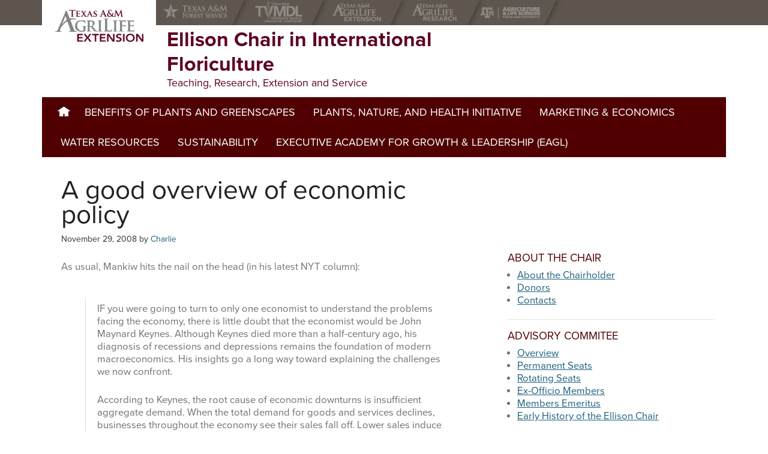

--- FILE ---
content_type: text/html; charset=UTF-8
request_url: https://ellisonchair.tamu.edu/2008/11/29/a-good-overview-of-economic-policy/
body_size: 15095
content:
<!DOCTYPE html>
<html lang="en-US">
<head >
<meta charset="UTF-8" />
<meta name="viewport" content="width=device-width, initial-scale=1" />
<meta http-equiv="X-UA-Compatible" content="IE=Edge">
		<!--[if lt IE 9]>
	    <script type="text/javascript" src=""></script>
		<![endif]-->

	<meta name='robots' content='index, follow, max-image-preview:large, max-snippet:-1, max-video-preview:-1' />
	<style>img:is([sizes="auto" i], [sizes^="auto," i]) { contain-intrinsic-size: 3000px 1500px }</style>
	
<!-- Google Tag Manager for WordPress by gtm4wp.com -->
<script data-cfasync="false" data-pagespeed-no-defer>
	var gtm4wp_datalayer_name = "dataLayer";
	var dataLayer = dataLayer || [];

	const gtm4wp_scrollerscript_debugmode         = false;
	const gtm4wp_scrollerscript_callbacktime      = 100;
	const gtm4wp_scrollerscript_readerlocation    = 150;
	const gtm4wp_scrollerscript_contentelementid  = "content";
	const gtm4wp_scrollerscript_scannertime       = 60;
</script>
<!-- End Google Tag Manager for WordPress by gtm4wp.com -->
	<!-- This site is optimized with the Yoast SEO plugin v26.3 - https://yoast.com/wordpress/plugins/seo/ -->
	<title>A good overview of economic policy - Ellison Chair in International Floriculture</title>
	<link rel="canonical" href="https://ellisonchair.tamu.edu/2008/11/29/a-good-overview-of-economic-policy/" />
	<meta property="og:locale" content="en_US" />
	<meta property="og:type" content="article" />
	<meta property="og:title" content="A good overview of economic policy - Ellison Chair in International Floriculture" />
	<meta property="og:description" content="As usual, Mankiw hits the nail on the head (in his latest NYT column): IF you were going to turn to only one economist to understand the problems facing the... Read More &rarr;" />
	<meta property="og:url" content="https://ellisonchair.tamu.edu/2008/11/29/a-good-overview-of-economic-policy/" />
	<meta property="og:site_name" content="Ellison Chair in International Floriculture" />
	<meta property="article:published_time" content="2008-11-29T19:13:00+00:00" />
	<meta name="author" content="Charlie" />
	<meta name="twitter:card" content="summary_large_image" />
	<meta name="twitter:label1" content="Written by" />
	<meta name="twitter:data1" content="Charlie" />
	<meta name="twitter:label2" content="Est. reading time" />
	<meta name="twitter:data2" content="6 minutes" />
	<script type="application/ld+json" class="yoast-schema-graph">{"@context":"https://schema.org","@graph":[{"@type":"WebPage","@id":"https://ellisonchair.tamu.edu/2008/11/29/a-good-overview-of-economic-policy/","url":"https://ellisonchair.tamu.edu/2008/11/29/a-good-overview-of-economic-policy/","name":"A good overview of economic policy - Ellison Chair in International Floriculture","isPartOf":{"@id":"https://ellisonchair.tamu.edu/#website"},"datePublished":"2008-11-29T19:13:00+00:00","author":{"@id":"https://ellisonchair.tamu.edu/#/schema/person/39a930bf755689b190c9fa1399897531"},"breadcrumb":{"@id":"https://ellisonchair.tamu.edu/2008/11/29/a-good-overview-of-economic-policy/#breadcrumb"},"inLanguage":"en-US","potentialAction":[{"@type":"ReadAction","target":["https://ellisonchair.tamu.edu/2008/11/29/a-good-overview-of-economic-policy/"]}]},{"@type":"BreadcrumbList","@id":"https://ellisonchair.tamu.edu/2008/11/29/a-good-overview-of-economic-policy/#breadcrumb","itemListElement":[{"@type":"ListItem","position":1,"name":"Home","item":"https://ellisonchair.tamu.edu/"},{"@type":"ListItem","position":2,"name":"Making Cents of Green Industry Economics Blog","item":"https://ellisonchair.tamu.edu/making-cents-blog/"},{"@type":"ListItem","position":3,"name":"A good overview of economic policy"}]},{"@type":"WebSite","@id":"https://ellisonchair.tamu.edu/#website","url":"https://ellisonchair.tamu.edu/","name":"Ellison Chair in International Floriculture","description":"Teaching, Research, Extension and Service","potentialAction":[{"@type":"SearchAction","target":{"@type":"EntryPoint","urlTemplate":"https://ellisonchair.tamu.edu/?s={search_term_string}"},"query-input":{"@type":"PropertyValueSpecification","valueRequired":true,"valueName":"search_term_string"}}],"inLanguage":"en-US"},{"@type":"Person","@id":"https://ellisonchair.tamu.edu/#/schema/person/39a930bf755689b190c9fa1399897531","name":"Charlie","sameAs":["http://ellisonchair.tamu.edu"],"url":"https://ellisonchair.tamu.edu/author/c-hall/"}]}</script>
	<!-- / Yoast SEO plugin. -->


<link rel="alternate" type="application/rss+xml" title="Ellison Chair in International Floriculture &raquo; Feed" href="https://ellisonchair.tamu.edu/feed/" />
<link rel="alternate" type="text/calendar" title="Ellison Chair in International Floriculture &raquo; iCal Feed" href="https://ellisonchair.tamu.edu/events/?ical=1" />
		<!-- This site uses the Google Analytics by MonsterInsights plugin v9.9.0 - Using Analytics tracking - https://www.monsterinsights.com/ -->
							<script src="//www.googletagmanager.com/gtag/js?id=G-5EGF4EKQZC"  data-cfasync="false" data-wpfc-render="false" type="text/javascript" async></script>
			<script data-cfasync="false" data-wpfc-render="false" type="text/javascript">
				var mi_version = '9.9.0';
				var mi_track_user = true;
				var mi_no_track_reason = '';
								var MonsterInsightsDefaultLocations = {"page_location":"https:\/\/ellisonchair.tamu.edu\/2008\/11\/29\/a-good-overview-of-economic-policy\/"};
								MonsterInsightsDefaultLocations.page_location = window.location.href;
								if ( typeof MonsterInsightsPrivacyGuardFilter === 'function' ) {
					var MonsterInsightsLocations = (typeof MonsterInsightsExcludeQuery === 'object') ? MonsterInsightsPrivacyGuardFilter( MonsterInsightsExcludeQuery ) : MonsterInsightsPrivacyGuardFilter( MonsterInsightsDefaultLocations );
				} else {
					var MonsterInsightsLocations = (typeof MonsterInsightsExcludeQuery === 'object') ? MonsterInsightsExcludeQuery : MonsterInsightsDefaultLocations;
				}

								var disableStrs = [
										'ga-disable-G-5EGF4EKQZC',
									];

				/* Function to detect opted out users */
				function __gtagTrackerIsOptedOut() {
					for (var index = 0; index < disableStrs.length; index++) {
						if (document.cookie.indexOf(disableStrs[index] + '=true') > -1) {
							return true;
						}
					}

					return false;
				}

				/* Disable tracking if the opt-out cookie exists. */
				if (__gtagTrackerIsOptedOut()) {
					for (var index = 0; index < disableStrs.length; index++) {
						window[disableStrs[index]] = true;
					}
				}

				/* Opt-out function */
				function __gtagTrackerOptout() {
					for (var index = 0; index < disableStrs.length; index++) {
						document.cookie = disableStrs[index] + '=true; expires=Thu, 31 Dec 2099 23:59:59 UTC; path=/';
						window[disableStrs[index]] = true;
					}
				}

				if ('undefined' === typeof gaOptout) {
					function gaOptout() {
						__gtagTrackerOptout();
					}
				}
								window.dataLayer = window.dataLayer || [];

				window.MonsterInsightsDualTracker = {
					helpers: {},
					trackers: {},
				};
				if (mi_track_user) {
					function __gtagDataLayer() {
						dataLayer.push(arguments);
					}

					function __gtagTracker(type, name, parameters) {
						if (!parameters) {
							parameters = {};
						}

						if (parameters.send_to) {
							__gtagDataLayer.apply(null, arguments);
							return;
						}

						if (type === 'event') {
														parameters.send_to = monsterinsights_frontend.v4_id;
							var hookName = name;
							if (typeof parameters['event_category'] !== 'undefined') {
								hookName = parameters['event_category'] + ':' + name;
							}

							if (typeof MonsterInsightsDualTracker.trackers[hookName] !== 'undefined') {
								MonsterInsightsDualTracker.trackers[hookName](parameters);
							} else {
								__gtagDataLayer('event', name, parameters);
							}
							
						} else {
							__gtagDataLayer.apply(null, arguments);
						}
					}

					__gtagTracker('js', new Date());
					__gtagTracker('set', {
						'developer_id.dZGIzZG': true,
											});
					if ( MonsterInsightsLocations.page_location ) {
						__gtagTracker('set', MonsterInsightsLocations);
					}
										__gtagTracker('config', 'G-5EGF4EKQZC', {"forceSSL":"true"} );
										window.gtag = __gtagTracker;										(function () {
						/* https://developers.google.com/analytics/devguides/collection/analyticsjs/ */
						/* ga and __gaTracker compatibility shim. */
						var noopfn = function () {
							return null;
						};
						var newtracker = function () {
							return new Tracker();
						};
						var Tracker = function () {
							return null;
						};
						var p = Tracker.prototype;
						p.get = noopfn;
						p.set = noopfn;
						p.send = function () {
							var args = Array.prototype.slice.call(arguments);
							args.unshift('send');
							__gaTracker.apply(null, args);
						};
						var __gaTracker = function () {
							var len = arguments.length;
							if (len === 0) {
								return;
							}
							var f = arguments[len - 1];
							if (typeof f !== 'object' || f === null || typeof f.hitCallback !== 'function') {
								if ('send' === arguments[0]) {
									var hitConverted, hitObject = false, action;
									if ('event' === arguments[1]) {
										if ('undefined' !== typeof arguments[3]) {
											hitObject = {
												'eventAction': arguments[3],
												'eventCategory': arguments[2],
												'eventLabel': arguments[4],
												'value': arguments[5] ? arguments[5] : 1,
											}
										}
									}
									if ('pageview' === arguments[1]) {
										if ('undefined' !== typeof arguments[2]) {
											hitObject = {
												'eventAction': 'page_view',
												'page_path': arguments[2],
											}
										}
									}
									if (typeof arguments[2] === 'object') {
										hitObject = arguments[2];
									}
									if (typeof arguments[5] === 'object') {
										Object.assign(hitObject, arguments[5]);
									}
									if ('undefined' !== typeof arguments[1].hitType) {
										hitObject = arguments[1];
										if ('pageview' === hitObject.hitType) {
											hitObject.eventAction = 'page_view';
										}
									}
									if (hitObject) {
										action = 'timing' === arguments[1].hitType ? 'timing_complete' : hitObject.eventAction;
										hitConverted = mapArgs(hitObject);
										__gtagTracker('event', action, hitConverted);
									}
								}
								return;
							}

							function mapArgs(args) {
								var arg, hit = {};
								var gaMap = {
									'eventCategory': 'event_category',
									'eventAction': 'event_action',
									'eventLabel': 'event_label',
									'eventValue': 'event_value',
									'nonInteraction': 'non_interaction',
									'timingCategory': 'event_category',
									'timingVar': 'name',
									'timingValue': 'value',
									'timingLabel': 'event_label',
									'page': 'page_path',
									'location': 'page_location',
									'title': 'page_title',
									'referrer' : 'page_referrer',
								};
								for (arg in args) {
																		if (!(!args.hasOwnProperty(arg) || !gaMap.hasOwnProperty(arg))) {
										hit[gaMap[arg]] = args[arg];
									} else {
										hit[arg] = args[arg];
									}
								}
								return hit;
							}

							try {
								f.hitCallback();
							} catch (ex) {
							}
						};
						__gaTracker.create = newtracker;
						__gaTracker.getByName = newtracker;
						__gaTracker.getAll = function () {
							return [];
						};
						__gaTracker.remove = noopfn;
						__gaTracker.loaded = true;
						window['__gaTracker'] = __gaTracker;
					})();
									} else {
										console.log("");
					(function () {
						function __gtagTracker() {
							return null;
						}

						window['__gtagTracker'] = __gtagTracker;
						window['gtag'] = __gtagTracker;
					})();
									}
			</script>
			
							<!-- / Google Analytics by MonsterInsights -->
		<script type="text/javascript">
/* <![CDATA[ */
window._wpemojiSettings = {"baseUrl":"https:\/\/s.w.org\/images\/core\/emoji\/16.0.1\/72x72\/","ext":".png","svgUrl":"https:\/\/s.w.org\/images\/core\/emoji\/16.0.1\/svg\/","svgExt":".svg","source":{"concatemoji":"https:\/\/ellisonchair.tamu.edu\/wp-includes\/js\/wp-emoji-release.min.js?ver=6.8.3"}};
/*! This file is auto-generated */
!function(s,n){var o,i,e;function c(e){try{var t={supportTests:e,timestamp:(new Date).valueOf()};sessionStorage.setItem(o,JSON.stringify(t))}catch(e){}}function p(e,t,n){e.clearRect(0,0,e.canvas.width,e.canvas.height),e.fillText(t,0,0);var t=new Uint32Array(e.getImageData(0,0,e.canvas.width,e.canvas.height).data),a=(e.clearRect(0,0,e.canvas.width,e.canvas.height),e.fillText(n,0,0),new Uint32Array(e.getImageData(0,0,e.canvas.width,e.canvas.height).data));return t.every(function(e,t){return e===a[t]})}function u(e,t){e.clearRect(0,0,e.canvas.width,e.canvas.height),e.fillText(t,0,0);for(var n=e.getImageData(16,16,1,1),a=0;a<n.data.length;a++)if(0!==n.data[a])return!1;return!0}function f(e,t,n,a){switch(t){case"flag":return n(e,"\ud83c\udff3\ufe0f\u200d\u26a7\ufe0f","\ud83c\udff3\ufe0f\u200b\u26a7\ufe0f")?!1:!n(e,"\ud83c\udde8\ud83c\uddf6","\ud83c\udde8\u200b\ud83c\uddf6")&&!n(e,"\ud83c\udff4\udb40\udc67\udb40\udc62\udb40\udc65\udb40\udc6e\udb40\udc67\udb40\udc7f","\ud83c\udff4\u200b\udb40\udc67\u200b\udb40\udc62\u200b\udb40\udc65\u200b\udb40\udc6e\u200b\udb40\udc67\u200b\udb40\udc7f");case"emoji":return!a(e,"\ud83e\udedf")}return!1}function g(e,t,n,a){var r="undefined"!=typeof WorkerGlobalScope&&self instanceof WorkerGlobalScope?new OffscreenCanvas(300,150):s.createElement("canvas"),o=r.getContext("2d",{willReadFrequently:!0}),i=(o.textBaseline="top",o.font="600 32px Arial",{});return e.forEach(function(e){i[e]=t(o,e,n,a)}),i}function t(e){var t=s.createElement("script");t.src=e,t.defer=!0,s.head.appendChild(t)}"undefined"!=typeof Promise&&(o="wpEmojiSettingsSupports",i=["flag","emoji"],n.supports={everything:!0,everythingExceptFlag:!0},e=new Promise(function(e){s.addEventListener("DOMContentLoaded",e,{once:!0})}),new Promise(function(t){var n=function(){try{var e=JSON.parse(sessionStorage.getItem(o));if("object"==typeof e&&"number"==typeof e.timestamp&&(new Date).valueOf()<e.timestamp+604800&&"object"==typeof e.supportTests)return e.supportTests}catch(e){}return null}();if(!n){if("undefined"!=typeof Worker&&"undefined"!=typeof OffscreenCanvas&&"undefined"!=typeof URL&&URL.createObjectURL&&"undefined"!=typeof Blob)try{var e="postMessage("+g.toString()+"("+[JSON.stringify(i),f.toString(),p.toString(),u.toString()].join(",")+"));",a=new Blob([e],{type:"text/javascript"}),r=new Worker(URL.createObjectURL(a),{name:"wpTestEmojiSupports"});return void(r.onmessage=function(e){c(n=e.data),r.terminate(),t(n)})}catch(e){}c(n=g(i,f,p,u))}t(n)}).then(function(e){for(var t in e)n.supports[t]=e[t],n.supports.everything=n.supports.everything&&n.supports[t],"flag"!==t&&(n.supports.everythingExceptFlag=n.supports.everythingExceptFlag&&n.supports[t]);n.supports.everythingExceptFlag=n.supports.everythingExceptFlag&&!n.supports.flag,n.DOMReady=!1,n.readyCallback=function(){n.DOMReady=!0}}).then(function(){return e}).then(function(){var e;n.supports.everything||(n.readyCallback(),(e=n.source||{}).concatemoji?t(e.concatemoji):e.wpemoji&&e.twemoji&&(t(e.twemoji),t(e.wpemoji)))}))}((window,document),window._wpemojiSettings);
/* ]]> */
</script>
<style id='wp-emoji-styles-inline-css' type='text/css'>

	img.wp-smiley, img.emoji {
		display: inline !important;
		border: none !important;
		box-shadow: none !important;
		height: 1em !important;
		width: 1em !important;
		margin: 0 0.07em !important;
		vertical-align: -0.1em !important;
		background: none !important;
		padding: 0 !important;
	}
</style>
<link rel='stylesheet' id='wp-block-library-css' href='https://ellisonchair.tamu.edu/wp-includes/css/dist/block-library/style.min.css?ver=6.8.3' type='text/css' media='all' />
<style id='classic-theme-styles-inline-css' type='text/css'>
/*! This file is auto-generated */
.wp-block-button__link{color:#fff;background-color:#32373c;border-radius:9999px;box-shadow:none;text-decoration:none;padding:calc(.667em + 2px) calc(1.333em + 2px);font-size:1.125em}.wp-block-file__button{background:#32373c;color:#fff;text-decoration:none}
</style>
<style id='global-styles-inline-css' type='text/css'>
:root{--wp--preset--aspect-ratio--square: 1;--wp--preset--aspect-ratio--4-3: 4/3;--wp--preset--aspect-ratio--3-4: 3/4;--wp--preset--aspect-ratio--3-2: 3/2;--wp--preset--aspect-ratio--2-3: 2/3;--wp--preset--aspect-ratio--16-9: 16/9;--wp--preset--aspect-ratio--9-16: 9/16;--wp--preset--color--black: #000000;--wp--preset--color--cyan-bluish-gray: #abb8c3;--wp--preset--color--white: #ffffff;--wp--preset--color--pale-pink: #f78da7;--wp--preset--color--vivid-red: #cf2e2e;--wp--preset--color--luminous-vivid-orange: #ff6900;--wp--preset--color--luminous-vivid-amber: #fcb900;--wp--preset--color--light-green-cyan: #7bdcb5;--wp--preset--color--vivid-green-cyan: #00d084;--wp--preset--color--pale-cyan-blue: #8ed1fc;--wp--preset--color--vivid-cyan-blue: #0693e3;--wp--preset--color--vivid-purple: #9b51e0;--wp--preset--gradient--vivid-cyan-blue-to-vivid-purple: linear-gradient(135deg,rgba(6,147,227,1) 0%,rgb(155,81,224) 100%);--wp--preset--gradient--light-green-cyan-to-vivid-green-cyan: linear-gradient(135deg,rgb(122,220,180) 0%,rgb(0,208,130) 100%);--wp--preset--gradient--luminous-vivid-amber-to-luminous-vivid-orange: linear-gradient(135deg,rgba(252,185,0,1) 0%,rgba(255,105,0,1) 100%);--wp--preset--gradient--luminous-vivid-orange-to-vivid-red: linear-gradient(135deg,rgba(255,105,0,1) 0%,rgb(207,46,46) 100%);--wp--preset--gradient--very-light-gray-to-cyan-bluish-gray: linear-gradient(135deg,rgb(238,238,238) 0%,rgb(169,184,195) 100%);--wp--preset--gradient--cool-to-warm-spectrum: linear-gradient(135deg,rgb(74,234,220) 0%,rgb(151,120,209) 20%,rgb(207,42,186) 40%,rgb(238,44,130) 60%,rgb(251,105,98) 80%,rgb(254,248,76) 100%);--wp--preset--gradient--blush-light-purple: linear-gradient(135deg,rgb(255,206,236) 0%,rgb(152,150,240) 100%);--wp--preset--gradient--blush-bordeaux: linear-gradient(135deg,rgb(254,205,165) 0%,rgb(254,45,45) 50%,rgb(107,0,62) 100%);--wp--preset--gradient--luminous-dusk: linear-gradient(135deg,rgb(255,203,112) 0%,rgb(199,81,192) 50%,rgb(65,88,208) 100%);--wp--preset--gradient--pale-ocean: linear-gradient(135deg,rgb(255,245,203) 0%,rgb(182,227,212) 50%,rgb(51,167,181) 100%);--wp--preset--gradient--electric-grass: linear-gradient(135deg,rgb(202,248,128) 0%,rgb(113,206,126) 100%);--wp--preset--gradient--midnight: linear-gradient(135deg,rgb(2,3,129) 0%,rgb(40,116,252) 100%);--wp--preset--font-size--small: 13px;--wp--preset--font-size--medium: 20px;--wp--preset--font-size--large: 36px;--wp--preset--font-size--x-large: 42px;--wp--preset--spacing--20: 0.44rem;--wp--preset--spacing--30: 0.67rem;--wp--preset--spacing--40: 1rem;--wp--preset--spacing--50: 1.5rem;--wp--preset--spacing--60: 2.25rem;--wp--preset--spacing--70: 3.38rem;--wp--preset--spacing--80: 5.06rem;--wp--preset--shadow--natural: 6px 6px 9px rgba(0, 0, 0, 0.2);--wp--preset--shadow--deep: 12px 12px 50px rgba(0, 0, 0, 0.4);--wp--preset--shadow--sharp: 6px 6px 0px rgba(0, 0, 0, 0.2);--wp--preset--shadow--outlined: 6px 6px 0px -3px rgba(255, 255, 255, 1), 6px 6px rgba(0, 0, 0, 1);--wp--preset--shadow--crisp: 6px 6px 0px rgba(0, 0, 0, 1);}:where(.is-layout-flex){gap: 0.5em;}:where(.is-layout-grid){gap: 0.5em;}body .is-layout-flex{display: flex;}.is-layout-flex{flex-wrap: wrap;align-items: center;}.is-layout-flex > :is(*, div){margin: 0;}body .is-layout-grid{display: grid;}.is-layout-grid > :is(*, div){margin: 0;}:where(.wp-block-columns.is-layout-flex){gap: 2em;}:where(.wp-block-columns.is-layout-grid){gap: 2em;}:where(.wp-block-post-template.is-layout-flex){gap: 1.25em;}:where(.wp-block-post-template.is-layout-grid){gap: 1.25em;}.has-black-color{color: var(--wp--preset--color--black) !important;}.has-cyan-bluish-gray-color{color: var(--wp--preset--color--cyan-bluish-gray) !important;}.has-white-color{color: var(--wp--preset--color--white) !important;}.has-pale-pink-color{color: var(--wp--preset--color--pale-pink) !important;}.has-vivid-red-color{color: var(--wp--preset--color--vivid-red) !important;}.has-luminous-vivid-orange-color{color: var(--wp--preset--color--luminous-vivid-orange) !important;}.has-luminous-vivid-amber-color{color: var(--wp--preset--color--luminous-vivid-amber) !important;}.has-light-green-cyan-color{color: var(--wp--preset--color--light-green-cyan) !important;}.has-vivid-green-cyan-color{color: var(--wp--preset--color--vivid-green-cyan) !important;}.has-pale-cyan-blue-color{color: var(--wp--preset--color--pale-cyan-blue) !important;}.has-vivid-cyan-blue-color{color: var(--wp--preset--color--vivid-cyan-blue) !important;}.has-vivid-purple-color{color: var(--wp--preset--color--vivid-purple) !important;}.has-black-background-color{background-color: var(--wp--preset--color--black) !important;}.has-cyan-bluish-gray-background-color{background-color: var(--wp--preset--color--cyan-bluish-gray) !important;}.has-white-background-color{background-color: var(--wp--preset--color--white) !important;}.has-pale-pink-background-color{background-color: var(--wp--preset--color--pale-pink) !important;}.has-vivid-red-background-color{background-color: var(--wp--preset--color--vivid-red) !important;}.has-luminous-vivid-orange-background-color{background-color: var(--wp--preset--color--luminous-vivid-orange) !important;}.has-luminous-vivid-amber-background-color{background-color: var(--wp--preset--color--luminous-vivid-amber) !important;}.has-light-green-cyan-background-color{background-color: var(--wp--preset--color--light-green-cyan) !important;}.has-vivid-green-cyan-background-color{background-color: var(--wp--preset--color--vivid-green-cyan) !important;}.has-pale-cyan-blue-background-color{background-color: var(--wp--preset--color--pale-cyan-blue) !important;}.has-vivid-cyan-blue-background-color{background-color: var(--wp--preset--color--vivid-cyan-blue) !important;}.has-vivid-purple-background-color{background-color: var(--wp--preset--color--vivid-purple) !important;}.has-black-border-color{border-color: var(--wp--preset--color--black) !important;}.has-cyan-bluish-gray-border-color{border-color: var(--wp--preset--color--cyan-bluish-gray) !important;}.has-white-border-color{border-color: var(--wp--preset--color--white) !important;}.has-pale-pink-border-color{border-color: var(--wp--preset--color--pale-pink) !important;}.has-vivid-red-border-color{border-color: var(--wp--preset--color--vivid-red) !important;}.has-luminous-vivid-orange-border-color{border-color: var(--wp--preset--color--luminous-vivid-orange) !important;}.has-luminous-vivid-amber-border-color{border-color: var(--wp--preset--color--luminous-vivid-amber) !important;}.has-light-green-cyan-border-color{border-color: var(--wp--preset--color--light-green-cyan) !important;}.has-vivid-green-cyan-border-color{border-color: var(--wp--preset--color--vivid-green-cyan) !important;}.has-pale-cyan-blue-border-color{border-color: var(--wp--preset--color--pale-cyan-blue) !important;}.has-vivid-cyan-blue-border-color{border-color: var(--wp--preset--color--vivid-cyan-blue) !important;}.has-vivid-purple-border-color{border-color: var(--wp--preset--color--vivid-purple) !important;}.has-vivid-cyan-blue-to-vivid-purple-gradient-background{background: var(--wp--preset--gradient--vivid-cyan-blue-to-vivid-purple) !important;}.has-light-green-cyan-to-vivid-green-cyan-gradient-background{background: var(--wp--preset--gradient--light-green-cyan-to-vivid-green-cyan) !important;}.has-luminous-vivid-amber-to-luminous-vivid-orange-gradient-background{background: var(--wp--preset--gradient--luminous-vivid-amber-to-luminous-vivid-orange) !important;}.has-luminous-vivid-orange-to-vivid-red-gradient-background{background: var(--wp--preset--gradient--luminous-vivid-orange-to-vivid-red) !important;}.has-very-light-gray-to-cyan-bluish-gray-gradient-background{background: var(--wp--preset--gradient--very-light-gray-to-cyan-bluish-gray) !important;}.has-cool-to-warm-spectrum-gradient-background{background: var(--wp--preset--gradient--cool-to-warm-spectrum) !important;}.has-blush-light-purple-gradient-background{background: var(--wp--preset--gradient--blush-light-purple) !important;}.has-blush-bordeaux-gradient-background{background: var(--wp--preset--gradient--blush-bordeaux) !important;}.has-luminous-dusk-gradient-background{background: var(--wp--preset--gradient--luminous-dusk) !important;}.has-pale-ocean-gradient-background{background: var(--wp--preset--gradient--pale-ocean) !important;}.has-electric-grass-gradient-background{background: var(--wp--preset--gradient--electric-grass) !important;}.has-midnight-gradient-background{background: var(--wp--preset--gradient--midnight) !important;}.has-small-font-size{font-size: var(--wp--preset--font-size--small) !important;}.has-medium-font-size{font-size: var(--wp--preset--font-size--medium) !important;}.has-large-font-size{font-size: var(--wp--preset--font-size--large) !important;}.has-x-large-font-size{font-size: var(--wp--preset--font-size--x-large) !important;}
:where(.wp-block-post-template.is-layout-flex){gap: 1.25em;}:where(.wp-block-post-template.is-layout-grid){gap: 1.25em;}
:where(.wp-block-columns.is-layout-flex){gap: 2em;}:where(.wp-block-columns.is-layout-grid){gap: 2em;}
:root :where(.wp-block-pullquote){font-size: 1.5em;line-height: 1.6;}
</style>
<link rel='stylesheet' id='extension-styles-css' href='https://ellisonchair.tamu.edu/wp-content/themes/AgriFlex3/css/ext-unit.css?ver=6.8.3' type='text/css' media='screen' />
<script type="text/javascript" src="https://ellisonchair.tamu.edu/wp-content/plugins/google-analytics-for-wordpress/assets/js/frontend-gtag.min.js?ver=9.9.0" id="monsterinsights-frontend-script-js" async="async" data-wp-strategy="async"></script>
<script data-cfasync="false" data-wpfc-render="false" type="text/javascript" id='monsterinsights-frontend-script-js-extra'>/* <![CDATA[ */
var monsterinsights_frontend = {"js_events_tracking":"true","download_extensions":"doc,pdf,ppt,zip,xls,docx,pptx,xlsx","inbound_paths":"[]","home_url":"https:\/\/ellisonchair.tamu.edu","hash_tracking":"false","v4_id":"G-5EGF4EKQZC"};/* ]]> */
</script>
<script type="text/javascript" src="https://ellisonchair.tamu.edu/wp-content/plugins/stop-user-enumeration/frontend/js/frontend.js?ver=1.7.5" id="stop-user-enumeration-js" defer="defer" data-wp-strategy="defer"></script>
<script type="text/javascript" src="https://ellisonchair.tamu.edu/wp-content/plugins/duracelltomi-google-tag-manager/dist/js/analytics-talk-content-tracking.js?ver=1.22.1" id="gtm4wp-scroll-tracking-js"></script>
<script type="text/javascript" src="https://ellisonchair.tamu.edu/wp-content/themes/AgriFlex3/bower_components/foundation/js/vendor/fastclick.js?ver=1" id="fastclick-js"></script>
<script type="text/javascript" src="https://ellisonchair.tamu.edu/wp-includes/js/jquery/jquery.min.js?ver=3.7.1" id="jquery-core-js"></script>
<script type="text/javascript" src="https://ellisonchair.tamu.edu/wp-includes/js/jquery/jquery-migrate.min.js?ver=3.4.1" id="jquery-migrate-js"></script>
<link rel="https://api.w.org/" href="https://ellisonchair.tamu.edu/wp-json/" /><link rel="alternate" title="JSON" type="application/json" href="https://ellisonchair.tamu.edu/wp-json/wp/v2/posts/763" /><link rel="EditURI" type="application/rsd+xml" title="RSD" href="https://ellisonchair.tamu.edu/xmlrpc.php?rsd" />
<link rel='shortlink' href='https://ellisonchair.tamu.edu/?p=763' />
<link rel="alternate" title="oEmbed (JSON)" type="application/json+oembed" href="https://ellisonchair.tamu.edu/wp-json/oembed/1.0/embed?url=https%3A%2F%2Fellisonchair.tamu.edu%2F2008%2F11%2F29%2Fa-good-overview-of-economic-policy%2F" />
<link rel="alternate" title="oEmbed (XML)" type="text/xml+oembed" href="https://ellisonchair.tamu.edu/wp-json/oembed/1.0/embed?url=https%3A%2F%2Fellisonchair.tamu.edu%2F2008%2F11%2F29%2Fa-good-overview-of-economic-policy%2F&#038;format=xml" />
<meta name="last-modified" content="2008-11-29T19:13:00" /><script src='https://agrilife.org/?dm=3c8ffeb66fa0f707dae507309fbb17b4&amp;action=load&amp;blogid=148&amp;siteid=1&amp;t=808052619&amp;back=https%3A%2F%2Fellisonchair.tamu.edu%2F2008%2F11%2F29%2Fa-good-overview-of-economic-policy%2F' type='text/javascript'></script><meta name="tec-api-version" content="v1"><meta name="tec-api-origin" content="https://ellisonchair.tamu.edu"><link rel="alternate" href="https://ellisonchair.tamu.edu/wp-json/tribe/events/v1/" />
<!-- Google Tag Manager for WordPress by gtm4wp.com -->
<!-- GTM Container placement set to footer -->
<script data-cfasync="false" data-pagespeed-no-defer>
	var dataLayer_content = {"pagePostType":"post","pagePostType2":"single-post","pageCategory":["news"],"pageAttributes":["economic-forecasts"],"pagePostAuthor":"Charlie"};
	dataLayer.push( dataLayer_content );
</script>
<script data-cfasync="false" data-pagespeed-no-defer>
(function(w,d,s,l,i){w[l]=w[l]||[];w[l].push({'gtm.start':
new Date().getTime(),event:'gtm.js'});var f=d.getElementsByTagName(s)[0],
j=d.createElement(s),dl=l!='dataLayer'?'&l='+l:'';j.async=true;j.src=
'//www.googletagmanager.com/gtm.js?id='+i+dl;f.parentNode.insertBefore(j,f);
})(window,document,'script','dataLayer','GTM-KKQZ2JD');
</script>
<!-- End Google Tag Manager for WordPress by gtm4wp.com --><link rel="icon" href="https://ellisonchair.tamu.edu/wp-content/themes/AgriFlex3/img/favicon.ico" />
            <script type="text/javascript" src="//use.typekit.net/xox0blb.js"></script>
            <script type="text/javascript">try{Typekit.load();}catch(e){}</script>
            
		<!--[if lt IE 9]>
	    <script type="text/javascript" src=""></script>
		<![endif]-->

			<style type="text/css" id="wp-custom-css">
			.site-header .title-area .site-description .site-unit-name {
	font-size: 1.9em;
}

.sidebar.sidebar-primary .widget {
	padding-top: 0px
}

.sidebar.sidebar-primary {
	background-color: #ffffff
}		</style>
		<style id="sccss"></style></head>
<body class="wp-singular post-template-default single single-post postid-763 single-format-standard wp-theme-genesis wp-child-theme-AgriFlex3 extension-site post-a-good-overview-of-economic-policy post-parent-a-good-overview-of-economic-policy tribe-no-js header-full-width content-sidebar genesis-breadcrumbs-hidden"><ul class="genesis-skip-link"><li><a href="#genesis-nav-primary" class="screen-reader-shortcut"> Skip to primary navigation</a></li><li><a href="#genesis-content" class="screen-reader-shortcut"> Skip to main content</a></li><li><a href="#genesis-sidebar-primary" class="screen-reader-shortcut"> Skip to primary sidebar</a></li></ul>
          <div class="agency-bar">
            <div class="agency-wrap">
                <ul>
		            <li class="tfs-item"><a href="https://tfsweb.tamu.edu/"><span>Texas A&amp;M Forest Service</span></a></li><li class="tvmdl-item"><a href="http://tvmdl.tamu.edu/"><span>Texas A&amp;M Veterinary Medical Diagnostics Laboratory</span></a></li><li class="ext-item"><a href="https://agrilifeextension.tamu.edu/"><span>Texas A&amp;M AgriLife Extension Service</span></a></li><li class="res-item"><a href="https://agriliferesearch.tamu.edu/"><span>Texas A&amp;M AgriLife Research</span></a></li><li class="college-item"><a href="https://aglifesciences.tamu.edu/"><span>Texas A&amp;M College of Agrculture and Life Sciences</span></a></li>
		        </ul>
		    </div>
		  </div>
		  <div class="site-container"><header class="site-header"><div class="wrap"><div class="title-area"><div class="site-title" itemprop="headline"><a href="https://ellisonchair.tamu.edu" title="Ellison Chair in International Floriculture"><span>Ellison Chair in International Floriculture</span></a></div><div class="site-description"><span class="site-unit-name">Ellison Chair in International Floriculture</span><span class="site-unit-title">Teaching, Research, Extension and Service</span></div></div></div></header><div class="top-bar-wrapper"><nav class="nav-primary top-bar" data-topbar data-options="is_hover: false" role="navigation"><div class="wrap"><ul class="title-area"><li class="name"></li><li class="toggle-topbar menu-icon"><a><span>Menu</span></a></ul><section class="top-bar-section"><ul /id="genesis-nav-primary"/ class="menu genesis-nav-menu menu-primary left"><li class="menu-item menu-item-type-post_type menu-item-object-page menu-item-home menu-item-2288"><a href="https://ellisonchair.tamu.edu/" title="home">#1593 (no title)</a></li>
<li class="menu-item menu-item-type-post_type menu-item-object-page menu-item-3284"><a href="https://ellisonchair.tamu.edu/benefitsofplants/">Benefits of Plants and Greenscapes</a></li>
<li class="menu-item menu-item-type-post_type menu-item-object-page menu-item-4312"><a href="https://ellisonchair.tamu.edu/plants-nature-and-health-initiative/">Plants, Nature, and Health Initiative</a></li>
<li class="menu-item menu-item-type-post_type menu-item-object-page menu-item-2301"><a href="https://ellisonchair.tamu.edu/emphasis-areas/marketing-economics/">Marketing &amp; Economics</a></li>
<li class="menu-item menu-item-type-post_type menu-item-object-page menu-item-2279"><a href="https://ellisonchair.tamu.edu/emphasis-areas/water-resources/">Water Resources</a></li>
<li class="menu-item menu-item-type-post_type menu-item-object-page menu-item-2282"><a href="https://ellisonchair.tamu.edu/emphasis-areas/environmental-sustainability/">Sustainability</a></li>
<li class="menu-item menu-item-type-post_type menu-item-object-page menu-item-3217"><a href="https://ellisonchair.tamu.edu/conferences-workshops/executive-academy-for-growth-leadership-eagl/">Executive Academy for Growth &#038; Leadership (EAGL)</a></li>
</ul> <ul class="menu-search-container"><div class="search"><li><form class="search-form" method="get" action="https://ellisonchair.tamu.edu/" role="search"><label class="search-form-label screen-reader-text" for="searchform-1">Search this website</label><input class="search-form-input" type="search" name="s" id="searchform-1" placeholder="Search this website"><input class="search-form-submit" type="submit" value="Search"><meta content="https://ellisonchair.tamu.edu/?s={s}"></form></li></div></ul></section></div></nav></div><div class="site-inner"><div class="wrap"><div class="content-sidebar-wrap"><main class="content" id="genesis-content"><article class="post-763 post type-post status-publish format-standard category-news tag-economic-forecasts entry" aria-label="A good overview of economic policy"><header class="entry-header"><h1 class="entry-title">A good overview of economic policy</h1>
<p class="entry-meta"><time class="entry-time">November 29, 2008</time> by <span class="entry-author"><a href="https://ellisonchair.tamu.edu/author/c-hall/" class="entry-author-link" rel="author"><span class="entry-author-name">Charlie</span></a></span>  </p></header><div class="entry-content"><p>As usual, Mankiw hits the nail on the head (in his latest NYT column):</p>
<blockquote><p>IF you were going to turn to only one economist to understand the problems facing the economy, there is little doubt that the economist would be John Maynard Keynes. Although Keynes died more than a half-century ago, his diagnosis of recessions and depressions remains the foundation of modern macroeconomics. His insights go a long way toward explaining the challenges we now confront.</p>
<p>   According to Keynes, the root cause of economic downturns is insufficient aggregate demand. When the total demand for goods and services declines, businesses throughout the economy see their sales fall off. Lower sales induce firms to cut back production and to lay off workers. Rising unemployment and declining profits further depress demand, leading to a feedback loop with a very unhappy ending.</p>
<p>The situation reverses, Keynesian theory says, only when some event or policy increases aggregate demand. The problem right now is that it is hard to see where that demand might come from.</p>
<p>The economy’s output of goods and services is traditionally divided into four components: consumption, investment, net exports and government purchases. Any expansion in demand has to come from one of these four. But in each case, strong forces are working to keep spending down.</p>
<p><span style="font-weight: bold">CONSUMPTION</span> The Conference Board reports that consumer confidence is near its record low. It is easy to understand why consumers are so scared. House values have declined, 401(k) balances have shrunk and unemployment is up. For many people, the sense of economic uncertainty is greater than they’ve ever experienced. When it comes to discretionary purchases, like a new home, a car, or a washing machine, wait-and-see is the most rational course.</p>
<p>A bit more saving is not entirely unwelcome. Many economists have long lamented the United States saving rate, which is low by international and historical standards.For the overall economy, however, a recession is not the best time for households to start saving. Keynesian theory suggests a “paradox of thrift.” If all households try to save more, a short-run result could be lower aggregate demand and thus lower national income. Reduced incomes, in turn, could prevent households from reaching their new saving goals.</p>
<p><span style="font-weight: bold">INVESTMENT</span> In normal times, a fall in consumption could be met by an increase in investment, which includes spending by businesses on plant and equipment and by households on new homes. But several factors are keeping investment spending at bay.</p>
<p>The most obvious is the state of the housing market. Over the past three years, residential investment has fallen 42 percent. With house prices continuing to decline, increased building of new homes is not likely to be a source of robust demand over the next few years.</p>
<p>Business investment has lately been stronger than residential investment, but it is unlikely to pick up the slack in the near future. With the stock market down, interest rates on corporate bonds up and the banking system teetering on the edge, financing new business projects will not be easy.</p>
<p><span style="font-weight: bold">NET EXPORTS</span> Not long ago, it looked as if the rest of the world would save the United States economy from a deep downturn. From March 2004 to March 2008, the dollar fell 19 percent against an average of other major currencies. By increasing the price of foreign goods in the United States and reducing the price of American goods abroad, this depreciation discouraged imports and bolstered exports. Over the last three years, real net exports have increased by about $250 billion.</p>
<p>In the coming months, however, the situation may well go into reverse. As the United States  financial crisis has spread to the rest of the world, fast-moving international capital has been looking for a safe haven. Ironically, that haven is the United States. Since March, the dollar has appreciated 19 percent, a move that will put a crimp in the export boom.</p>
<p><span style="font-weight: bold">GOVERNMENT PURCHASES</span> That leaves the government as the demander of last resort. Calls for increased infrastructure spending fit well with Keynesian theory. In principle, every dollar spent by the government could cause national income to increase by more than a dollar if it leads to a more vibrant economy and stimulates spending by consumers and companies. By all reports, that is precisely the plan that the incoming Obama administration has in mind.</p>
<p>The fly in the ointment — or perhaps it is more an elephant — is the long-term fiscal picture. Increased government spending may be a good short-run fix, but it would add to the budget deficit. The baby boomers are now starting to retire and claim Social Security and Medicare benefits. Any increase in the national debt will make fulfilling those unfunded promises harder in coming years.</p>
<p>Keynesian economists often dismiss these long-run concerns when the economy has short-run problems. “In the long run we are all dead,” Keynes famously quipped.</p>
<p>The longer-term problem we now face, however, may be more serious than any that Keynes ever envisioned. Passing a larger national debt to the next generation may look attractive to those without children. (Keynes himself was childless.) But the rest of us cannot feel much comfort knowing that, in the long run, when we are dead, our children and grandchildren will be dealing with our fiscal legacy.</p>
<p>So what is to be done? Many economists still hope the Federal Reserve will save the day. In normal times, the Fed can bolster aggregate demand by reducing interest rates. Lower interest rates encourage households and companies to borrow and spend. They also bolster equity values and, by encouraging international capital to look elsewhere, reduce the value of the dollar in foreign-exchange markets. Spending on consumption, investment and net exports all increase.</p>
<p>But these are not normal times. The Fed has already cut the federal funds rate to 1 percent, close to its lower bound of zero. Some fear that our central bank is almost out of ammunition.</p>
<p>Fortunately, the Fed has a few secret weapons. It can set a target for longer-term interest rates. It can commit itself to keeping interest rates low for a sustained period. Most important, it can try to manage expectations and assure markets that it will do whatever it takes to avoid prolonged deflation. The Fed’s decision last week to start buying mortgage debt shows its willingness to act creatively.</p>
<p>It is hard to say how successful monetary and fiscal policy will be in avoiding a deep downturn. But as events unfold, you can be sure that policymakers in the Fed and Treasury will be looking at them through a Keynesian lens.</p>
<p>In 1936, Keynes wrote, “Practical men, who believe themselves to be quite exempt from any intellectual influence, are usually the slave of some defunct economist.” In 2008, no defunct economist is more prominent than Keynes himself.</p>
</blockquote>
<p><span style="font-size:85%"></span></p>
<div id="authorId">
<p><span style="font-size:85%">N. Gregory Mankiw is a professor of economics at Harvard.<br /></span></p>
</div>
<p><span style="font-size:85%"></span></p>
<div id="authorId">
</div>
</div><footer class="entry-footer"><p class="entry-meta"><span class="entry-categories">Filed Under: <a href="https://ellisonchair.tamu.edu/category/news/" rel="category tag">News</a></span> <span class="entry-tags">Tagged With: <a href="https://ellisonchair.tamu.edu/tag/economic-forecasts/" rel="tag">economic forecasts</a></span></p></footer></article></main><aside class="sidebar sidebar-primary widget-area" role="complementary" aria-label="Primary Sidebar" id="genesis-sidebar-primary"><section id="nav_menu-7" class="widget widget_nav_menu"><div class="widget-wrap"><h4 class="widget-title widgettitle">About the Chair</h4>
<div class="menu-site-menu-container"><ul id="menu-site-menu" class="menu"><li id="menu-item-2324" class="menu-item menu-item-type-post_type menu-item-object-page menu-item-2324"><a href="https://ellisonchair.tamu.edu/hallbio/">About the Chairholder</a></li>
<li id="menu-item-2326" class="menu-item menu-item-type-post_type menu-item-object-page menu-item-2326"><a href="https://ellisonchair.tamu.edu/donors/">Donors</a></li>
<li id="menu-item-2327" class="menu-item menu-item-type-post_type menu-item-object-page menu-item-2327"><a href="https://ellisonchair.tamu.edu/contacts/">Contacts</a></li>
</ul></div></div></section>
<section id="nav_menu-3" class="widget widget_nav_menu"><div class="widget-wrap"><h4 class="widget-title widgettitle">Advisory Commitee</h4>
<div class="menu-advisory-commitee-container"><ul id="menu-advisory-commitee" class="menu"><li id="menu-item-2294" class="menu-item menu-item-type-post_type menu-item-object-page menu-item-2294"><a href="https://ellisonchair.tamu.edu/advisory-committee/">Overview</a></li>
<li id="menu-item-2295" class="menu-item menu-item-type-post_type menu-item-object-page menu-item-2295"><a href="https://ellisonchair.tamu.edu/advisory-committee/permanent-seats/">Permanent Seats</a></li>
<li id="menu-item-2296" class="menu-item menu-item-type-post_type menu-item-object-page menu-item-2296"><a href="https://ellisonchair.tamu.edu/advisory-committee/rotating-seats/">Rotating Seats</a></li>
<li id="menu-item-2297" class="menu-item menu-item-type-post_type menu-item-object-page menu-item-2297"><a href="https://ellisonchair.tamu.edu/advisory-committee/ex-officio-members/">Ex-Officio Members</a></li>
<li id="menu-item-2298" class="menu-item menu-item-type-post_type menu-item-object-page menu-item-2298"><a href="https://ellisonchair.tamu.edu/advisory-committee/members-emeritus/">Members Emeritus</a></li>
<li id="menu-item-3350" class="menu-item menu-item-type-custom menu-item-object-custom menu-item-3350"><a href="http://vimeo.com/album/3006473">Early History of the Ellison Chair</a></li>
</ul></div></div></section>
<section id="nav_menu-4" class="widget widget_nav_menu"><div class="widget-wrap"><h4 class="widget-title widgettitle">Multimedia</h4>
<div class="menu-multimedia-container"><ul id="menu-multimedia" class="menu"><li id="menu-item-2313" class="menu-item menu-item-type-post_type menu-item-object-page menu-item-2313"><a href="https://ellisonchair.tamu.edu/multimedia/webinars/">Webinars</a></li>
<li id="menu-item-2314" class="menu-item menu-item-type-post_type menu-item-object-page menu-item-2314"><a href="https://ellisonchair.tamu.edu/multimedia/distinguished-lecture-series/">Distinguished Lecture Series</a></li>
</ul></div></div></section>
<section id="nav_menu-5" class="widget widget_nav_menu"><div class="widget-wrap"><h4 class="widget-title widgettitle">Conferences/Workshops</h4>
<div class="menu-conferencesworkshops-container"><ul id="menu-conferencesworkshops" class="menu"><li id="menu-item-3216" class="menu-item menu-item-type-post_type menu-item-object-page menu-item-3216"><a href="https://ellisonchair.tamu.edu/conferences-workshops/executive-academy-for-growth-leadership-eagl/">Executive Academy for Growth &#038; Leadership (EAGL)</a></li>
</ul></div></div></section>
<section id="text-6" class="widget widget_text"><div class="widget-wrap">			<div class="textwidget"><a href="http://www.linkedin.com/in/charliehall626">
      
          <img src="http://www.linkedin.com/img/webpromo/btn_viewmy_160x33.png" width="160" height="33" border="0" alt="View Charlie Hall's profile on LinkedIn">
        
    </a></div>
		</div></section>
</aside></div></div></div><footer class="site-footer"><div class="wrap">
            <div class="footer-container-ext">
                <a href="https://agrilifeextension.tamu.edu/" title="Texas A&M AgriLife Extension Service"><img class="footer-ext-logo" src="https://ellisonchair.tamu.edu/wp-content/plugins/agrilife-extension-unit//img/logo-ext.png" title="Texas A&M AgriLife Extension Service" alt="Texas A&M AgriLife Extension Service" /><noscript><img src="https://ellisonchair.tamu.edu/wp-content/themes/AgriFlex3/img/footer-tamus-maroon.png" title="Texas A&M University System Member" alt="Texas A&M University System Member" /></noscript></a>
            </div>
            <div class="footer-container-tamus">
                <a href="https://tamus.edu/" title="Texas A&amp;M University System"><img class="footer-tamus" src="https://ellisonchair.tamu.edu/wp-content/plugins/agrilife-extension-unit//img/logo-tamus.png" title="Texas A&amp;M University System Member" alt="Texas A&amp;M University System Member" />
                <noscript><img src="https://ellisonchair.tamu.edu/wp-content/themes/AgriFlex3/img/footer-tamus-maroon.png" title="Texas A&amp;M University System Member" alt="Texas A&amp;M University System Member" /></noscript></a>
            </div>
            <div class="footer-container-required">
                <ul class="req-links">
                    <li><a href="https://agrilife.org/required-links/compact/">Compact with Texans</a></li>
                    <li><a href="https://agrilife.org/required-links/privacy/">Privacy and Security</a></li>
                    <li><a href="https://itaccessibility.tamu.edu/" target="_blank">Accessibility Policy</a></li>
                    <li><a href="https://publishingext.dir.texas.gov/portal/internal/resources/DocumentLibrary/State%20Website%20Linking%20and%20Privacy%20Policy.pdf" target="_blank">State Link Policy</a></li>
                    <li><a href="https://www.tsl.state.tx.us/trail" target="_blank">Statewide Search</a></li>
                    <li><a href="https://www.tamus.edu/veterans/" target="_blank">Veterans Benefits</a></li>
                    <li><a href="https://fch.tamu.edu/programs/military-programs/" target="_blank">Military Families</a></li>
                    <li><a href="https://secure.ethicspoint.com/domain/en/report_custom.asp?clientid=19681" target="_blank">Risk, Fraud &amp; Misconduct Hotline</a></li>
                    <li><a href="https://gov.texas.gov/organization/hsgd" target="_blank">Texas Homeland Security</a></li>
                    <li><a href="https://veterans.portal.texas.gov/">Texas Veteran&apos;s Portal</a></li>
                    <li><a href="https://agrilifeas.tamu.edu/hr/diversity/equal-opportunity-educational-programs/" target="_blank">Equal Opportunity</a></li>
                    <li class="last"><a href="https://agrilife.org/required-links/orpi/">Open Records/Public Information</a></li>
                </ul>
            </div></div></footer></div><script type="speculationrules">
{"prefetch":[{"source":"document","where":{"and":[{"href_matches":"\/*"},{"not":{"href_matches":["\/wp-*.php","\/wp-admin\/*","\/files\/*","\/wp-content\/*","\/wp-content\/plugins\/*","\/wp-content\/themes\/AgriFlex3\/*","\/wp-content\/themes\/genesis\/*","\/*\\?(.+)"]}},{"not":{"selector_matches":"a[rel~=\"nofollow\"]"}},{"not":{"selector_matches":".no-prefetch, .no-prefetch a"}}]},"eagerness":"conservative"}]}
</script>
		<script>
		( function ( body ) {
			'use strict';
			body.className = body.className.replace( /\btribe-no-js\b/, 'tribe-js' );
		} )( document.body );
		</script>
		
<!-- GTM Container placement set to footer -->
<!-- Google Tag Manager (noscript) -->
				<noscript><iframe src="https://www.googletagmanager.com/ns.html?id=GTM-KKQZ2JD" height="0" width="0" style="display:none;visibility:hidden" aria-hidden="true"></iframe></noscript>
<!-- End Google Tag Manager (noscript) --><script> /* <![CDATA[ */var tribe_l10n_datatables = {"aria":{"sort_ascending":": activate to sort column ascending","sort_descending":": activate to sort column descending"},"length_menu":"Show _MENU_ entries","empty_table":"No data available in table","info":"Showing _START_ to _END_ of _TOTAL_ entries","info_empty":"Showing 0 to 0 of 0 entries","info_filtered":"(filtered from _MAX_ total entries)","zero_records":"No matching records found","search":"Search:","all_selected_text":"All items on this page were selected. ","select_all_link":"Select all pages","clear_selection":"Clear Selection.","pagination":{"all":"All","next":"Next","previous":"Previous"},"select":{"rows":{"0":"","_":": Selected %d rows","1":": Selected 1 row"}},"datepicker":{"dayNames":["Sunday","Monday","Tuesday","Wednesday","Thursday","Friday","Saturday"],"dayNamesShort":["Sun","Mon","Tue","Wed","Thu","Fri","Sat"],"dayNamesMin":["S","M","T","W","T","F","S"],"monthNames":["January","February","March","April","May","June","July","August","September","October","November","December"],"monthNamesShort":["January","February","March","April","May","June","July","August","September","October","November","December"],"monthNamesMin":["Jan","Feb","Mar","Apr","May","Jun","Jul","Aug","Sep","Oct","Nov","Dec"],"nextText":"Next","prevText":"Prev","currentText":"Today","closeText":"Done","today":"Today","clear":"Clear"}};/* ]]> */ </script><script type="text/javascript" src="https://ellisonchair.tamu.edu/wp-content/plugins/the-events-calendar/common/build/js/user-agent.js?ver=da75d0bdea6dde3898df" id="tec-user-agent-js"></script>
<script type="text/javascript" src="https://ellisonchair.tamu.edu/wp-content/themes/genesis/lib/js/skip-links.min.js?ver=3.6.1" id="skip-links-js"></script>
<script type="text/javascript" src="https://ellisonchair.tamu.edu/wp-content/themes/AgriFlex3/bower_components/foundation/js/foundation/foundation.js?ver=6.8.3" id="foundation-js"></script>
<script type="text/javascript" src="https://ellisonchair.tamu.edu/wp-content/themes/AgriFlex3/bower_components/foundation/js/foundation/foundation.topbar.js?ver=6.8.3" id="foundation-topbar-js"></script>
<script type="text/javascript" src="https://ellisonchair.tamu.edu/wp-content/themes/AgriFlex3/js/public.min.js?ver=6.8.3" id="agriflex-public-js"></script>
<script type="text/javascript" src="https://ellisonchair.tamu.edu/wp-content/themes/AgriFlex3/bower_components/modernizr/modernizr.js?ver=6.8.3" id="modernizr-js"></script>
		<script type="text/javascript">
				jQuery('.soliloquy-container').removeClass('no-js');
		</script>
			<script>(function(){function c(){var b=a.contentDocument||a.contentWindow.document;if(b){var d=b.createElement('script');d.innerHTML="window.__CF$cv$params={r:'99f1a0e1489e1dfc',t:'MTc2MzIzOTkwNi4wMDAwMDA='};var a=document.createElement('script');a.nonce='';a.src='/cdn-cgi/challenge-platform/scripts/jsd/main.js';document.getElementsByTagName('head')[0].appendChild(a);";b.getElementsByTagName('head')[0].appendChild(d)}}if(document.body){var a=document.createElement('iframe');a.height=1;a.width=1;a.style.position='absolute';a.style.top=0;a.style.left=0;a.style.border='none';a.style.visibility='hidden';document.body.appendChild(a);if('loading'!==document.readyState)c();else if(window.addEventListener)document.addEventListener('DOMContentLoaded',c);else{var e=document.onreadystatechange||function(){};document.onreadystatechange=function(b){e(b);'loading'!==document.readyState&&(document.onreadystatechange=e,c())}}}})();</script></body></html>


--- FILE ---
content_type: text/css
request_url: https://ellisonchair.tamu.edu/wp-content/themes/AgriFlex3/css/ext-unit.css?ver=6.8.3
body_size: 31055
content:
a,abbr,acronym,address,applet,article,aside,audio,b,big,blockquote,body,canvas,caption,center,cite,code,dd,del,details,dfn,div,dl,dt,em,embed,fieldset,figcaption,figure,footer,form,h1,h2,h3,h4,h5,h6,header,hgroup,html,i,iframe,img,ins,kbd,label,legend,li,mark,menu,nav,object,ol,output,p,pre,q,ruby,s,samp,section,small,span,strike,strong,sub,summary,sup,table,tbody,td,tfoot,th,thead,time,tr,tt,u,ul,var,video{margin:0;padding:0;border:0;font:inherit;font-size:100%;vertical-align:baseline}html{line-height:1}ol,ul{list-style:none}table{border-collapse:collapse;border-spacing:0}caption,td,th{text-align:left;font-weight:400;vertical-align:middle}blockquote,q{quotes:none}blockquote:after,blockquote:before,q:after,q:before{content:"";content:none}article,aside,details,figcaption,figure,footer,header,hgroup,main,menu,nav,section,summary{display:block}#bg-image-container{-webkit-box-sizing:content-box;box-sizing:content-box;width:100%;top:42px;bottom:0;position:absolute;z-index:-1;background-color:transparent;background-repeat:no-repeat;background-size:cover}meta.foundation-version{font-family:"/5.5.3/"}meta.foundation-mq-small{font-family:"/only screen/";width:0}meta.foundation-mq-small-only{font-family:"/only screen and (max-width: 40em)/";width:0}meta.foundation-mq-medium{font-family:"/only screen and (min-width:40.0625em)/";width:40.0625em}meta.foundation-mq-medium-only{font-family:"/only screen and (min-width:40.0625em) and (max-width:64em)/";width:40.0625em}meta.foundation-mq-large{font-family:"/only screen and (min-width:1140px)/";width:64.0625em}meta.foundation-mq-large-only{font-family:"/only screen and (min-width:64.0625em) and (max-width:90em)/";width:64.0625em}meta.foundation-mq-xlarge{font-family:"/only screen and (min-width:90.0625em)/";width:90.0625em}meta.foundation-mq-xlarge-only{font-family:"/only screen and (min-width:90.0625em) and (max-width:120em)/";width:90.0625em}meta.foundation-mq-xxlarge{font-family:"/only screen and (min-width:120.0625em)/";width:120.0625em}meta.foundation-data-attribute-namespace{font-family:false}body,html{height:100%}*,:after,:before{-webkit-box-sizing:border-box;box-sizing:border-box}body,html{font-size:16px}body{background:#fff;color:#707274;cursor:auto;font-family:proxima-nova,Arial,sans-serif;font-style:normal;font-weight:400;line-height:24px;margin:0;padding:0;position:relative}a:hover{cursor:pointer}img{max-width:100%;height:auto;-ms-interpolation-mode:bicubic}#map_canvas embed,#map_canvas img,#map_canvas object,.map_canvas embed,.map_canvas img,.map_canvas object,.mqa-display embed,.mqa-display img,.mqa-display object{max-width:none!important}.left{float:left!important}.right{float:right!important}.clearfix:after,.clearfix:before{content:" ";display:table}.clearfix:after{clear:both}.hide{display:none}.invisible{visibility:hidden}.antialiased{-webkit-font-smoothing:antialiased;-moz-osx-font-smoothing:grayscale}img{display:inline-block;vertical-align:middle}textarea{height:auto;min-height:50px}.row,select{width:100%}.row{margin:0 auto;max-width:1140}.row:after,.row:before{content:" ";display:table}.row:after{clear:both}.row.collapse>.column,.row.collapse>.columns{padding-left:0;padding-right:0}.row.collapse .row{margin-left:0;margin-right:0}.row .row{margin:0 -.9375rem;max-width:none;width:auto}.row .row:after,.row .row:before{content:" ";display:table}.row .row:after{clear:both}.row .row.collapse{margin:0;max-width:none;width:auto}.row .row.collapse:after,.row .row.collapse:before{content:" ";display:table}.row .row.collapse:after{clear:both}.column,.columns{padding-left:.9375rem;padding-right:.9375rem;width:100%;float:left}.column+.column:last-child,.column+.columns:last-child,.columns+.column:last-child,.columns+.columns:last-child{float:right}.column+.column.end,.column+.columns.end,.columns+.column.end,.columns+.columns.end{float:left}@media only screen{.small-push-0{position:relative;left:0;right:auto}.small-pull-0{position:relative;right:0;left:auto}.small-push-1{position:relative;left:8.33333%;right:auto}.small-pull-1{position:relative;right:8.33333%;left:auto}.small-push-2{position:relative;left:16.66667%;right:auto}.small-pull-2{position:relative;right:16.66667%;left:auto}.small-push-3{position:relative;left:25%;right:auto}.small-pull-3{position:relative;right:25%;left:auto}.small-push-4{position:relative;left:33.33333%;right:auto}.small-pull-4{position:relative;right:33.33333%;left:auto}.small-push-5{position:relative;left:41.66667%;right:auto}.small-pull-5{position:relative;right:41.66667%;left:auto}.small-push-6{position:relative;left:50%;right:auto}.small-pull-6{position:relative;right:50%;left:auto}.small-push-7{position:relative;left:58.33333%;right:auto}.small-pull-7{position:relative;right:58.33333%;left:auto}.small-push-8{position:relative;left:66.66667%;right:auto}.small-pull-8{position:relative;right:66.66667%;left:auto}.small-push-9{position:relative;left:75%;right:auto}.small-pull-9{position:relative;right:75%;left:auto}.small-push-10{position:relative;left:83.33333%;right:auto}.small-pull-10{position:relative;right:83.33333%;left:auto}.small-push-11{position:relative;left:91.66667%;right:auto}.small-pull-11{position:relative;right:91.66667%;left:auto}.column,.columns{position:relative;padding-left:.9375rem;padding-right:.9375rem;float:left}.small-1{width:8.33333%}.small-2{width:16.66667%}.small-3{width:25%}.small-4{width:33.33333%}.small-5{width:41.66667%}.small-6{width:50%}.small-7{width:58.33333%}.small-8{width:66.66667%}.small-9{width:75%}.small-10{width:83.33333%}.small-11{width:91.66667%}.small-12{width:100%}.small-offset-0{margin-left:0!important}.small-offset-1{margin-left:8.33333%!important}.small-offset-2{margin-left:16.66667%!important}.small-offset-3{margin-left:25%!important}.small-offset-4{margin-left:33.33333%!important}.small-offset-5{margin-left:41.66667%!important}.small-offset-6{margin-left:50%!important}.small-offset-7{margin-left:58.33333%!important}.small-offset-8{margin-left:66.66667%!important}.small-offset-9{margin-left:75%!important}.small-offset-10{margin-left:83.33333%!important}.small-offset-11{margin-left:91.66667%!important}.small-reset-order{float:left;left:auto;margin-left:0;margin-right:0;right:auto}.column.small-centered,.columns.small-centered{margin-left:auto;margin-right:auto;float:none}.column.small-uncentered,.columns.small-uncentered{float:left;margin-left:0;margin-right:0}.column.small-centered:last-child,.columns.small-centered:last-child{float:none}.column.small-uncentered:last-child,.columns.small-uncentered:last-child{float:left}.column.small-uncentered.opposite,.columns.small-uncentered.opposite{float:right}.row.small-collapse>.column,.row.small-collapse>.columns{padding-left:0;padding-right:0}.row.small-collapse .row{margin-left:0;margin-right:0}.row.small-uncollapse>.column,.row.small-uncollapse>.columns{padding-left:.9375rem;padding-right:.9375rem;float:left}}@media only screen and (min-width:40.0625em){.medium-push-0{position:relative;left:0;right:auto}.medium-pull-0{position:relative;right:0;left:auto}.medium-push-1{position:relative;left:8.33333%;right:auto}.medium-pull-1{position:relative;right:8.33333%;left:auto}.medium-push-2{position:relative;left:16.66667%;right:auto}.medium-pull-2{position:relative;right:16.66667%;left:auto}.medium-push-3{position:relative;left:25%;right:auto}.medium-pull-3{position:relative;right:25%;left:auto}.medium-push-4{position:relative;left:33.33333%;right:auto}.medium-pull-4{position:relative;right:33.33333%;left:auto}.medium-push-5{position:relative;left:41.66667%;right:auto}.medium-pull-5{position:relative;right:41.66667%;left:auto}.medium-push-6{position:relative;left:50%;right:auto}.medium-pull-6{position:relative;right:50%;left:auto}.medium-push-7{position:relative;left:58.33333%;right:auto}.medium-pull-7{position:relative;right:58.33333%;left:auto}.medium-push-8{position:relative;left:66.66667%;right:auto}.medium-pull-8{position:relative;right:66.66667%;left:auto}.medium-push-9{position:relative;left:75%;right:auto}.medium-pull-9{position:relative;right:75%;left:auto}.medium-push-10{position:relative;left:83.33333%;right:auto}.medium-pull-10{position:relative;right:83.33333%;left:auto}.medium-push-11{position:relative;left:91.66667%;right:auto}.medium-pull-11{position:relative;right:91.66667%;left:auto}.column,.columns{position:relative;padding-left:.9375rem;padding-right:.9375rem;float:left}.medium-1{width:8.33333%}.medium-2{width:16.66667%}.medium-3{width:25%}.medium-4{width:33.33333%}.medium-5{width:41.66667%}.medium-6{width:50%}.medium-7{width:58.33333%}.medium-8{width:66.66667%}.medium-9{width:75%}.medium-10{width:83.33333%}.medium-11{width:91.66667%}.medium-12{width:100%}.medium-offset-0{margin-left:0!important}.medium-offset-1{margin-left:8.33333%!important}.medium-offset-2{margin-left:16.66667%!important}.medium-offset-3{margin-left:25%!important}.medium-offset-4{margin-left:33.33333%!important}.medium-offset-5{margin-left:41.66667%!important}.medium-offset-6{margin-left:50%!important}.medium-offset-7{margin-left:58.33333%!important}.medium-offset-8{margin-left:66.66667%!important}.medium-offset-9{margin-left:75%!important}.medium-offset-10{margin-left:83.33333%!important}.medium-offset-11{margin-left:91.66667%!important}.medium-reset-order{float:left;left:auto;margin-left:0;margin-right:0;right:auto}.column.medium-centered,.columns.medium-centered{margin-left:auto;margin-right:auto;float:none}.column.medium-uncentered,.columns.medium-uncentered{float:left;margin-left:0;margin-right:0}.column.medium-centered:last-child,.columns.medium-centered:last-child{float:none}.column.medium-uncentered:last-child,.columns.medium-uncentered:last-child{float:left}.column.medium-uncentered.opposite,.columns.medium-uncentered.opposite{float:right}.row.medium-collapse>.column,.row.medium-collapse>.columns{padding-left:0;padding-right:0}.row.medium-collapse .row{margin-left:0;margin-right:0}.row.medium-uncollapse>.column,.row.medium-uncollapse>.columns{padding-left:.9375rem;padding-right:.9375rem;float:left}.push-0{left:0;right:auto}.pull-0,.push-0{position:relative}.pull-0{right:0;left:auto}.push-1{left:8.33333%;right:auto}.pull-1,.push-1{position:relative}.pull-1{right:8.33333%;left:auto}.push-2{left:16.66667%;right:auto}.pull-2,.push-2{position:relative}.pull-2{right:16.66667%;left:auto}.push-3{left:25%;right:auto}.pull-3,.push-3{position:relative}.pull-3{right:25%;left:auto}.push-4{left:33.33333%;right:auto}.pull-4,.push-4{position:relative}.pull-4{right:33.33333%;left:auto}.push-5{left:41.66667%;right:auto}.pull-5,.push-5{position:relative}.pull-5{right:41.66667%;left:auto}.push-6{left:50%;right:auto}.pull-6,.push-6{position:relative}.pull-6{right:50%;left:auto}.push-7{left:58.33333%;right:auto}.pull-7,.push-7{position:relative}.pull-7{right:58.33333%;left:auto}.push-8{left:66.66667%;right:auto}.pull-8,.push-8{position:relative}.pull-8{right:66.66667%;left:auto}.push-9{left:75%;right:auto}.pull-9,.push-9{position:relative}.pull-9{right:75%;left:auto}.push-10{position:relative;left:83.33333%;right:auto}.pull-10{position:relative;right:83.33333%;left:auto}.push-11{position:relative;left:91.66667%;right:auto}.pull-11{position:relative;right:91.66667%;left:auto}}@media only screen and (min-width:1140px){.large-push-0{position:relative;left:0;right:auto}.large-pull-0{position:relative;right:0;left:auto}.large-push-1{position:relative;left:8.33333%;right:auto}.large-pull-1{position:relative;right:8.33333%;left:auto}.large-push-2{position:relative;left:16.66667%;right:auto}.large-pull-2{position:relative;right:16.66667%;left:auto}.large-push-3{position:relative;left:25%;right:auto}.large-pull-3{position:relative;right:25%;left:auto}.large-push-4{position:relative;left:33.33333%;right:auto}.large-pull-4{position:relative;right:33.33333%;left:auto}.large-push-5{position:relative;left:41.66667%;right:auto}.large-pull-5{position:relative;right:41.66667%;left:auto}.large-push-6{position:relative;left:50%;right:auto}.large-pull-6{position:relative;right:50%;left:auto}.large-push-7{position:relative;left:58.33333%;right:auto}.large-pull-7{position:relative;right:58.33333%;left:auto}.large-push-8{position:relative;left:66.66667%;right:auto}.large-pull-8{position:relative;right:66.66667%;left:auto}.large-push-9{position:relative;left:75%;right:auto}.large-pull-9{position:relative;right:75%;left:auto}.large-push-10{position:relative;left:83.33333%;right:auto}.large-pull-10{position:relative;right:83.33333%;left:auto}.large-push-11{position:relative;left:91.66667%;right:auto}.large-pull-11{position:relative;right:91.66667%;left:auto}.column,.columns{position:relative;padding-left:.9375rem;padding-right:.9375rem;float:left}.large-1{width:8.33333%}.large-2{width:16.66667%}.large-3{width:25%}.large-4{width:33.33333%}.large-5{width:41.66667%}.large-6{width:50%}.large-7{width:58.33333%}.large-8{width:66.66667%}.large-9{width:75%}.large-10{width:83.33333%}.large-11{width:91.66667%}.large-12{width:100%}.large-offset-0{margin-left:0!important}.large-offset-1{margin-left:8.33333%!important}.large-offset-2{margin-left:16.66667%!important}.large-offset-3{margin-left:25%!important}.large-offset-4{margin-left:33.33333%!important}.large-offset-5{margin-left:41.66667%!important}.large-offset-6{margin-left:50%!important}.large-offset-7{margin-left:58.33333%!important}.large-offset-8{margin-left:66.66667%!important}.large-offset-9{margin-left:75%!important}.large-offset-10{margin-left:83.33333%!important}.large-offset-11{margin-left:91.66667%!important}.large-reset-order{float:left;left:auto;margin-left:0;margin-right:0;right:auto}.column.large-centered,.columns.large-centered{margin-left:auto;margin-right:auto;float:none}.column.large-uncentered,.columns.large-uncentered{float:left;margin-left:0;margin-right:0}.column.large-centered:last-child,.columns.large-centered:last-child{float:none}.column.large-uncentered:last-child,.columns.large-uncentered:last-child{float:left}.column.large-uncentered.opposite,.columns.large-uncentered.opposite{float:right}.row.large-collapse>.column,.row.large-collapse>.columns{padding-left:0;padding-right:0}.row.large-collapse .row{margin-left:0;margin-right:0}.row.large-uncollapse>.column,.row.large-uncollapse>.columns{padding-left:.9375rem;padding-right:.9375rem;float:left}.push-0{left:0;right:auto}.pull-0,.push-0{position:relative}.pull-0{right:0;left:auto}.push-1{left:8.33333%;right:auto}.pull-1,.push-1{position:relative}.pull-1{right:8.33333%;left:auto}.push-2{left:16.66667%;right:auto}.pull-2,.push-2{position:relative}.pull-2{right:16.66667%;left:auto}.push-3{left:25%;right:auto}.pull-3,.push-3{position:relative}.pull-3{right:25%;left:auto}.push-4{left:33.33333%;right:auto}.pull-4,.push-4{position:relative}.pull-4{right:33.33333%;left:auto}.push-5{left:41.66667%;right:auto}.pull-5,.push-5{position:relative}.pull-5{right:41.66667%;left:auto}.push-6{left:50%;right:auto}.pull-6,.push-6{position:relative}.pull-6{right:50%;left:auto}.push-7{left:58.33333%;right:auto}.pull-7,.push-7{position:relative}.pull-7{right:58.33333%;left:auto}.push-8{left:66.66667%;right:auto}.pull-8,.push-8{position:relative}.pull-8{right:66.66667%;left:auto}.push-9{left:75%;right:auto}.pull-9,.push-9{position:relative}.pull-9{right:75%;left:auto}.push-10{position:relative;left:83.33333%;right:auto}.pull-10{position:relative;right:83.33333%;left:auto}.push-11{position:relative;left:91.66667%;right:auto}.pull-11{position:relative;right:91.66667%;left:auto}}.accordion{margin-bottom:0;margin-left:0}.accordion:after,.accordion:before{content:" ";display:table}.accordion:after{clear:both}.accordion .accordion-navigation,.accordion dd{display:block;margin-bottom:0!important}.accordion .accordion-navigation.active>a,.accordion dd.active>a{background:#e8e8e8;color:#222}.accordion .accordion-navigation>a,.accordion dd>a{background:#efefef;color:#222;display:block;font-family:proxima-nova,Arial,sans-serif;font-size:1rem;padding:1rem}.accordion .accordion-navigation>a:hover,.accordion dd>a:hover{background:#e3e3e3}.accordion .accordion-navigation>.content,.accordion dd>.content{display:none;padding:.9375rem}.accordion .accordion-navigation>.content.active,.accordion dd>.content.active{background:#fff;display:block}.alert-box{display:block;font-size:.8125rem;font-weight:400;margin-bottom:1.25rem;padding:.875rem 1.5rem .875rem .875rem;position:relative;-webkit-transition:opacity .3s ease-out;transition:opacity .3s ease-out;background-color:#1b607b;border:1px solid #17536a;color:#fff}.alert-box .close{right:.25rem;background:inherit;color:#333;font-size:1.375rem;line-height:.9;margin-top:-.6875rem;opacity:.3;padding:0 6px 4px;position:absolute;top:50%}.alert-box .close:focus,.alert-box .close:hover{opacity:.5}.alert-box.radius{border-radius:3px}.alert-box.round{border-radius:1000px}.alert-box.success{background-color:#43ac6a;border-color:#3a945b;color:#fff}.alert-box.alert{background-color:#f04124;border-color:#de2d0f;color:#fff}.alert-box.secondary{background-color:#500000;border-color:#450000;color:#fff}.alert-box.warning{background-color:#f08a24;border-color:#de770f;color:#fff}.alert-box.info{background-color:#a0d3e8;border-color:#74bfdd;color:#1b0000}.alert-box.alert-close{opacity:0}[class*=block-grid-]{display:block;padding:0;margin:0 -.625rem}[class*=block-grid-]:after,[class*=block-grid-]:before{content:" ";display:table}[class*=block-grid-]:after{clear:both}[class*=block-grid-]>li{display:block;float:left;height:auto;padding:0 .625rem 1.25rem}@media only screen{.small-block-grid-1>li{list-style:none;width:100%}.small-block-grid-1>li:nth-of-type(1n){clear:none}.small-block-grid-1>li:nth-of-type(1n+1){clear:both}.small-block-grid-2>li{list-style:none;width:50%}.small-block-grid-2>li:nth-of-type(1n){clear:none}.small-block-grid-2>li:nth-of-type(odd){clear:both}.small-block-grid-3>li{list-style:none;width:33.33333%}.small-block-grid-3>li:nth-of-type(1n){clear:none}.small-block-grid-3>li:nth-of-type(3n+1){clear:both}.small-block-grid-4>li{list-style:none;width:25%}.small-block-grid-4>li:nth-of-type(1n){clear:none}.small-block-grid-4>li:nth-of-type(4n+1){clear:both}.small-block-grid-5>li{list-style:none;width:20%}.small-block-grid-5>li:nth-of-type(1n){clear:none}.small-block-grid-5>li:nth-of-type(5n+1){clear:both}.small-block-grid-6>li{list-style:none;width:16.66667%}.small-block-grid-6>li:nth-of-type(1n){clear:none}.small-block-grid-6>li:nth-of-type(6n+1){clear:both}.small-block-grid-7>li{list-style:none;width:14.28571%}.small-block-grid-7>li:nth-of-type(1n){clear:none}.small-block-grid-7>li:nth-of-type(7n+1){clear:both}.small-block-grid-8>li{list-style:none;width:12.5%}.small-block-grid-8>li:nth-of-type(1n){clear:none}.small-block-grid-8>li:nth-of-type(8n+1){clear:both}.small-block-grid-9>li{list-style:none;width:11.11111%}.small-block-grid-9>li:nth-of-type(1n){clear:none}.small-block-grid-9>li:nth-of-type(9n+1){clear:both}.small-block-grid-10>li{list-style:none;width:10%}.small-block-grid-10>li:nth-of-type(1n){clear:none}.small-block-grid-10>li:nth-of-type(10n+1){clear:both}.small-block-grid-11>li{list-style:none;width:9.09091%}.small-block-grid-11>li:nth-of-type(1n){clear:none}.small-block-grid-11>li:nth-of-type(11n+1){clear:both}.small-block-grid-12>li{list-style:none;width:8.33333%}.small-block-grid-12>li:nth-of-type(1n){clear:none}.small-block-grid-12>li:nth-of-type(12n+1){clear:both}}@media only screen and (min-width:40.0625em){.medium-block-grid-1>li{list-style:none;width:100%}.medium-block-grid-1>li:nth-of-type(1n){clear:none}.medium-block-grid-1>li:nth-of-type(1n+1){clear:both}.medium-block-grid-2>li{list-style:none;width:50%}.medium-block-grid-2>li:nth-of-type(1n){clear:none}.medium-block-grid-2>li:nth-of-type(odd){clear:both}.medium-block-grid-3>li{list-style:none;width:33.33333%}.medium-block-grid-3>li:nth-of-type(1n){clear:none}.medium-block-grid-3>li:nth-of-type(3n+1){clear:both}.medium-block-grid-4>li{list-style:none;width:25%}.medium-block-grid-4>li:nth-of-type(1n){clear:none}.medium-block-grid-4>li:nth-of-type(4n+1){clear:both}.medium-block-grid-5>li{list-style:none;width:20%}.medium-block-grid-5>li:nth-of-type(1n){clear:none}.medium-block-grid-5>li:nth-of-type(5n+1){clear:both}.medium-block-grid-6>li{list-style:none;width:16.66667%}.medium-block-grid-6>li:nth-of-type(1n){clear:none}.medium-block-grid-6>li:nth-of-type(6n+1){clear:both}.medium-block-grid-7>li{list-style:none;width:14.28571%}.medium-block-grid-7>li:nth-of-type(1n){clear:none}.medium-block-grid-7>li:nth-of-type(7n+1){clear:both}.medium-block-grid-8>li{list-style:none;width:12.5%}.medium-block-grid-8>li:nth-of-type(1n){clear:none}.medium-block-grid-8>li:nth-of-type(8n+1){clear:both}.medium-block-grid-9>li{list-style:none;width:11.11111%}.medium-block-grid-9>li:nth-of-type(1n){clear:none}.medium-block-grid-9>li:nth-of-type(9n+1){clear:both}.medium-block-grid-10>li{list-style:none;width:10%}.medium-block-grid-10>li:nth-of-type(1n){clear:none}.medium-block-grid-10>li:nth-of-type(10n+1){clear:both}.medium-block-grid-11>li{list-style:none;width:9.09091%}.medium-block-grid-11>li:nth-of-type(1n){clear:none}.medium-block-grid-11>li:nth-of-type(11n+1){clear:both}.medium-block-grid-12>li{list-style:none;width:8.33333%}.medium-block-grid-12>li:nth-of-type(1n){clear:none}.medium-block-grid-12>li:nth-of-type(12n+1){clear:both}}@media only screen and (min-width:1140px){.large-block-grid-1>li{list-style:none;width:100%}.large-block-grid-1>li:nth-of-type(1n){clear:none}.large-block-grid-1>li:nth-of-type(1n+1){clear:both}.large-block-grid-2>li{list-style:none;width:50%}.large-block-grid-2>li:nth-of-type(1n){clear:none}.large-block-grid-2>li:nth-of-type(odd){clear:both}.large-block-grid-3>li{list-style:none;width:33.33333%}.large-block-grid-3>li:nth-of-type(1n){clear:none}.large-block-grid-3>li:nth-of-type(3n+1){clear:both}.large-block-grid-4>li{list-style:none;width:25%}.large-block-grid-4>li:nth-of-type(1n){clear:none}.large-block-grid-4>li:nth-of-type(4n+1){clear:both}.large-block-grid-5>li{list-style:none;width:20%}.large-block-grid-5>li:nth-of-type(1n){clear:none}.large-block-grid-5>li:nth-of-type(5n+1){clear:both}.large-block-grid-6>li{list-style:none;width:16.66667%}.large-block-grid-6>li:nth-of-type(1n){clear:none}.large-block-grid-6>li:nth-of-type(6n+1){clear:both}.large-block-grid-7>li{list-style:none;width:14.28571%}.large-block-grid-7>li:nth-of-type(1n){clear:none}.large-block-grid-7>li:nth-of-type(7n+1){clear:both}.large-block-grid-8>li{list-style:none;width:12.5%}.large-block-grid-8>li:nth-of-type(1n){clear:none}.large-block-grid-8>li:nth-of-type(8n+1){clear:both}.large-block-grid-9>li{list-style:none;width:11.11111%}.large-block-grid-9>li:nth-of-type(1n){clear:none}.large-block-grid-9>li:nth-of-type(9n+1){clear:both}.large-block-grid-10>li{list-style:none;width:10%}.large-block-grid-10>li:nth-of-type(1n){clear:none}.large-block-grid-10>li:nth-of-type(10n+1){clear:both}.large-block-grid-11>li{list-style:none;width:9.09091%}.large-block-grid-11>li:nth-of-type(1n){clear:none}.large-block-grid-11>li:nth-of-type(11n+1){clear:both}.large-block-grid-12>li{list-style:none;width:8.33333%}.large-block-grid-12>li:nth-of-type(1n){clear:none}.large-block-grid-12>li:nth-of-type(12n+1){clear:both}}.breadcrumbs{display:block;list-style:none;margin-left:0;overflow:hidden;padding:.5625rem .875rem;background-color:#ff3e3e;border:1px solid #ff1e1e;border-radius:3px}.breadcrumbs>*{color:#1b607b;float:left;font-size:.6875rem;line-height:.6875rem;margin:0;text-transform:uppercase}.breadcrumbs>:focus a,.breadcrumbs>:hover a{text-decoration:underline}.breadcrumbs>* a{color:#1b607b}.breadcrumbs>.current,.breadcrumbs>.current a{color:#333;cursor:default}.breadcrumbs>.current:focus,.breadcrumbs>.current:focus a,.breadcrumbs>.current:hover,.breadcrumbs>.current:hover a{text-decoration:none}.breadcrumbs>.unavailable,.breadcrumbs>.unavailable a{color:#999}.breadcrumbs>.unavailable:focus,.breadcrumbs>.unavailable:hover,.breadcrumbs>.unavailable:hover a,.breadcrumbs>.unavailable a:focus{color:#999;cursor:not-allowed;text-decoration:none}.breadcrumbs>:before{color:#aaa;content:"/";margin:0 .75rem;position:relative;top:1px}.breadcrumbs>:first-child:before{content:" ";margin:0}[aria-label=breadcrumbs] [aria-hidden=true]:after{content:"/"}.button,button{-webkit-appearance:none;-moz-appearance:none;border-radius:0;cursor:pointer;font-family:proxima-nova,Arial,sans-serif;font-weight:400;line-height:normal;margin:0 0 1.25rem;position:relative;text-align:center;text-decoration:none;display:inline-block;padding:1rem 2rem 1.0625rem;font-size:1rem;background-color:#1b607b;border:0 solid #164d62;color:#fff;-webkit-transition:background-color .3s ease-out;transition:background-color .3s ease-out}.button:focus,.button:hover,button:focus,button:hover{background-color:#164d62;color:#fff}.button.secondary,button.secondary{background-color:#500000;border-color:#400000;color:#fff}.button.secondary:focus,.button.secondary:hover,button.secondary:focus,button.secondary:hover{background-color:#400000;color:#fff}.button.success,button.success{background-color:#43ac6a;border-color:#368a55;color:#fff}.button.success:focus,.button.success:hover,button.success:focus,button.success:hover{background-color:#368a55;color:#fff}.button.alert,button.alert{background-color:#f04124;border-color:#cf2a0e;color:#fff}.button.alert:focus,.button.alert:hover,button.alert:focus,button.alert:hover{background-color:#cf2a0e;color:#fff}.button.warning,button.warning{background-color:#f08a24;border-color:#cf6e0e;color:#fff}.button.warning:focus,.button.warning:hover,button.warning:focus,button.warning:hover{background-color:#cf6e0e;color:#fff}.button.info,button.info{background-color:#a0d3e8;border-color:#61b6d9;color:#333}.button.info:focus,.button.info:hover,button.info:focus,button.info:hover{background-color:#61b6d9;color:#fff}.button.large,button.large{padding:1.125rem 2.25rem 1.1875rem;font-size:1.25rem}.button.small,button.small{padding:.875rem 1.75rem .9375rem;font-size:.8125rem}.button.tiny,button.tiny{padding:.625rem 1.25rem .6875rem;font-size:.6875rem}.button.expand,button.expand{font-size:1rem;padding:1rem 1rem 1.0625rem;width:100%}.button.left-align,button.left-align{text-align:left;text-indent:.75rem}.button.right-align,button.right-align{text-align:right;padding-right:.75rem}.button.radius,button.radius{border-radius:3px}.button.round,button.round{border-radius:1000px}.button.disabled,.button[disabled],button.disabled,button[disabled]{background-color:#1b607b;border-color:#164d62;color:#fff;-webkit-box-shadow:none;box-shadow:none;cursor:default;opacity:.7}.button.disabled:focus,.button.disabled:hover,.button[disabled]:focus,.button[disabled]:hover,button.disabled:focus,button.disabled:hover,button[disabled]:focus,button[disabled]:hover{background-color:#164d62;color:#fff;background-color:#1b607b}.button.disabled.secondary,.button[disabled].secondary,button.disabled.secondary,button[disabled].secondary{background-color:#500000;border-color:#400000;color:#fff;-webkit-box-shadow:none;box-shadow:none;cursor:default;opacity:.7}.button.disabled.secondary:focus,.button.disabled.secondary:hover,.button[disabled].secondary:focus,.button[disabled].secondary:hover,button.disabled.secondary:focus,button.disabled.secondary:hover,button[disabled].secondary:focus,button[disabled].secondary:hover{background-color:#400000;color:#fff;background-color:#500000}.button.disabled.success,.button[disabled].success,button.disabled.success,button[disabled].success{background-color:#43ac6a;border-color:#368a55;color:#fff;-webkit-box-shadow:none;box-shadow:none;cursor:default;opacity:.7}.button.disabled.success:focus,.button.disabled.success:hover,.button[disabled].success:focus,.button[disabled].success:hover,button.disabled.success:focus,button.disabled.success:hover,button[disabled].success:focus,button[disabled].success:hover{background-color:#368a55;color:#fff;background-color:#43ac6a}.button.disabled.alert,.button[disabled].alert,button.disabled.alert,button[disabled].alert{background-color:#f04124;border-color:#cf2a0e;color:#fff;-webkit-box-shadow:none;box-shadow:none;cursor:default;opacity:.7}.button.disabled.alert:focus,.button.disabled.alert:hover,.button[disabled].alert:focus,.button[disabled].alert:hover,button.disabled.alert:focus,button.disabled.alert:hover,button[disabled].alert:focus,button[disabled].alert:hover{background-color:#cf2a0e;color:#fff;background-color:#f04124}.button.disabled.warning,.button[disabled].warning,button.disabled.warning,button[disabled].warning{background-color:#f08a24;border-color:#cf6e0e;color:#fff;-webkit-box-shadow:none;box-shadow:none;cursor:default;opacity:.7}.button.disabled.warning:focus,.button.disabled.warning:hover,.button[disabled].warning:focus,.button[disabled].warning:hover,button.disabled.warning:focus,button.disabled.warning:hover,button[disabled].warning:focus,button[disabled].warning:hover{background-color:#cf6e0e;color:#fff;background-color:#f08a24}.button.disabled.info,.button[disabled].info,button.disabled.info,button[disabled].info{background-color:#a0d3e8;border-color:#61b6d9;color:#333;-webkit-box-shadow:none;box-shadow:none;cursor:default;opacity:.7}.button.disabled.info:focus,.button.disabled.info:hover,.button[disabled].info:focus,.button[disabled].info:hover,button.disabled.info:focus,button.disabled.info:hover,button[disabled].info:focus,button[disabled].info:hover{background-color:#61b6d9;color:#fff;background-color:#a0d3e8}button::-moz-focus-inner{border:0;padding:0}@media only screen and (min-width:40.0625em){.button,button{display:inline-block}}.button-group{list-style:none;margin:0;left:0}.button-group:after,.button-group:before{content:" ";display:table}.button-group:after{clear:both}.button-group.even-2 li{display:inline-block;margin:0 -2px;width:50%}.button-group.even-2 li .button,.button-group.even-2 li>button{border-left:1px solid;border-color:hsla(0,0%,100%,.5)}.button-group.even-2 li:first-child .button,.button-group.even-2 li:first-child button{border-left:0}.button-group.even-2 li .button,.button-group.even-2 li button{width:100%}.button-group.even-3 li{display:inline-block;margin:0 -2px;width:33.33333%}.button-group.even-3 li .button,.button-group.even-3 li>button{border-left:1px solid;border-color:hsla(0,0%,100%,.5)}.button-group.even-3 li:first-child .button,.button-group.even-3 li:first-child button{border-left:0}.button-group.even-3 li .button,.button-group.even-3 li button{width:100%}.button-group.even-4 li{display:inline-block;margin:0 -2px;width:25%}.button-group.even-4 li .button,.button-group.even-4 li>button{border-left:1px solid;border-color:hsla(0,0%,100%,.5)}.button-group.even-4 li:first-child .button,.button-group.even-4 li:first-child button{border-left:0}.button-group.even-4 li .button,.button-group.even-4 li button{width:100%}.button-group.even-5 li{display:inline-block;margin:0 -2px;width:20%}.button-group.even-5 li .button,.button-group.even-5 li>button{border-left:1px solid;border-color:hsla(0,0%,100%,.5)}.button-group.even-5 li:first-child .button,.button-group.even-5 li:first-child button{border-left:0}.button-group.even-5 li .button,.button-group.even-5 li button{width:100%}.button-group.even-6 li{display:inline-block;margin:0 -2px;width:16.66667%}.button-group.even-6 li .button,.button-group.even-6 li>button{border-left:1px solid;border-color:hsla(0,0%,100%,.5)}.button-group.even-6 li:first-child .button,.button-group.even-6 li:first-child button{border-left:0}.button-group.even-6 li .button,.button-group.even-6 li button{width:100%}.button-group.even-7 li{display:inline-block;margin:0 -2px;width:14.28571%}.button-group.even-7 li .button,.button-group.even-7 li>button{border-left:1px solid;border-color:hsla(0,0%,100%,.5)}.button-group.even-7 li:first-child .button,.button-group.even-7 li:first-child button{border-left:0}.button-group.even-7 li .button,.button-group.even-7 li button{width:100%}.button-group.even-8 li{display:inline-block;margin:0 -2px;width:12.5%}.button-group.even-8 li .button,.button-group.even-8 li>button{border-left:1px solid;border-color:hsla(0,0%,100%,.5)}.button-group.even-8 li:first-child .button,.button-group.even-8 li:first-child button{border-left:0}.button-group.even-8 li .button,.button-group.even-8 li button{width:100%}.button-group>li{display:inline-block;margin:0 -2px}.button-group>li .button,.button-group>li>button{border-left:1px solid;border-color:hsla(0,0%,100%,.5)}.button-group>li:first-child .button,.button-group>li:first-child button{border-left:0}.button-group.stack>li{display:block;margin:0;float:none}.button-group.stack>li .button,.button-group.stack>li>button{border-left:1px solid}.button-group.stack>li:first-child .button,.button-group.stack>li:first-child button{border-left:0}.button-group.stack>li .button,.button-group.stack>li>button{border-color:hsla(0,0%,100%,.5);border-left-width:0;border-top:1px solid;display:block;margin:0}.button-group.stack>li>button{width:100%}.button-group.stack>li:first-child .button,.button-group.stack>li:first-child button{border-top:0}.button-group.stack-for-small>li{display:inline-block;margin:0 -2px}.button-group.stack-for-small>li .button,.button-group.stack-for-small>li>button{border-left:1px solid;border-color:hsla(0,0%,100%,.5)}.button-group.stack-for-small>li:first-child .button,.button-group.stack-for-small>li:first-child button{border-left:0}@media only screen and (max-width:40em){.button-group.stack-for-small>li{display:block;margin:0;width:100%}.button-group.stack-for-small>li .button,.button-group.stack-for-small>li>button{border-left:1px solid}.button-group.stack-for-small>li:first-child .button,.button-group.stack-for-small>li:first-child button{border-left:0}.button-group.stack-for-small>li .button,.button-group.stack-for-small>li>button{border-color:hsla(0,0%,100%,.5);border-left-width:0;border-top:1px solid;display:block;margin:0}.button-group.stack-for-small>li>button{width:100%}.button-group.stack-for-small>li:first-child .button,.button-group.stack-for-small>li:first-child button{border-top:0}}.button-group.radius>*{display:inline-block;margin:0 -2px}.button-group.radius>* .button,.button-group.radius>*>button{border-left:1px solid;border-color:hsla(0,0%,100%,.5)}.button-group.radius>:first-child .button,.button-group.radius>:first-child button{border-left:0}.button-group.radius>*,.button-group.radius>*>.button,.button-group.radius>*>a,.button-group.radius>*>button{border-radius:0}.button-group.radius>:first-child,.button-group.radius>:first-child>.button,.button-group.radius>:first-child>a,.button-group.radius>:first-child>button{-webkit-border-bottom-left-radius:3px;-webkit-border-top-left-radius:3px;border-bottom-left-radius:3px;border-top-left-radius:3px}.button-group.radius>:last-child,.button-group.radius>:last-child>.button,.button-group.radius>:last-child>a,.button-group.radius>:last-child>button{-webkit-border-bottom-right-radius:3px;-webkit-border-top-right-radius:3px;border-bottom-right-radius:3px;border-top-right-radius:3px}.button-group.radius.stack>*{display:block;margin:0}.button-group.radius.stack>* .button,.button-group.radius.stack>*>button{border-left:1px solid}.button-group.radius.stack>:first-child .button,.button-group.radius.stack>:first-child button{border-left:0}.button-group.radius.stack>* .button,.button-group.radius.stack>*>button{border-color:hsla(0,0%,100%,.5);border-left-width:0;border-top:1px solid;display:block;margin:0}.button-group.radius.stack>*>button{width:100%}.button-group.radius.stack>:first-child .button,.button-group.radius.stack>:first-child button{border-top:0}.button-group.radius.stack>*,.button-group.radius.stack>*>.button,.button-group.radius.stack>*>a,.button-group.radius.stack>*>button{border-radius:0}.button-group.radius.stack>:first-child,.button-group.radius.stack>:first-child>.button,.button-group.radius.stack>:first-child>a,.button-group.radius.stack>:first-child>button{-webkit-top-left-radius:3px;-webkit-top-right-radius:3px;border-top-left-radius:3px;border-top-right-radius:3px}.button-group.radius.stack>:last-child,.button-group.radius.stack>:last-child>.button,.button-group.radius.stack>:last-child>a,.button-group.radius.stack>:last-child>button{-webkit-bottom-left-radius:3px;-webkit-bottom-right-radius:3px;border-bottom-left-radius:3px;border-bottom-right-radius:3px}@media only screen and (min-width:40.0625em){.button-group.radius.stack-for-small>*{display:inline-block;margin:0 -2px}.button-group.radius.stack-for-small>* .button,.button-group.radius.stack-for-small>*>button{border-left:1px solid;border-color:hsla(0,0%,100%,.5)}.button-group.radius.stack-for-small>:first-child .button,.button-group.radius.stack-for-small>:first-child button{border-left:0}.button-group.radius.stack-for-small>*,.button-group.radius.stack-for-small>*>.button,.button-group.radius.stack-for-small>*>a,.button-group.radius.stack-for-small>*>button{border-radius:0}.button-group.radius.stack-for-small>:first-child,.button-group.radius.stack-for-small>:first-child>.button,.button-group.radius.stack-for-small>:first-child>a,.button-group.radius.stack-for-small>:first-child>button{-webkit-border-bottom-left-radius:3px;-webkit-border-top-left-radius:3px;border-bottom-left-radius:3px;border-top-left-radius:3px}.button-group.radius.stack-for-small>:last-child,.button-group.radius.stack-for-small>:last-child>.button,.button-group.radius.stack-for-small>:last-child>a,.button-group.radius.stack-for-small>:last-child>button{-webkit-border-bottom-right-radius:3px;-webkit-border-top-right-radius:3px;border-bottom-right-radius:3px;border-top-right-radius:3px}}@media only screen and (max-width:40em){.button-group.radius.stack-for-small>*{display:block;margin:0}.button-group.radius.stack-for-small>* .button,.button-group.radius.stack-for-small>*>button{border-left:1px solid}.button-group.radius.stack-for-small>:first-child .button,.button-group.radius.stack-for-small>:first-child button{border-left:0}.button-group.radius.stack-for-small>* .button,.button-group.radius.stack-for-small>*>button{border-color:hsla(0,0%,100%,.5);border-left-width:0;border-top:1px solid;display:block;margin:0}.button-group.radius.stack-for-small>*>button{width:100%}.button-group.radius.stack-for-small>:first-child .button,.button-group.radius.stack-for-small>:first-child button{border-top:0}.button-group.radius.stack-for-small>*,.button-group.radius.stack-for-small>*>.button,.button-group.radius.stack-for-small>*>a,.button-group.radius.stack-for-small>*>button{border-radius:0}.button-group.radius.stack-for-small>:first-child,.button-group.radius.stack-for-small>:first-child>.button,.button-group.radius.stack-for-small>:first-child>a,.button-group.radius.stack-for-small>:first-child>button{-webkit-top-left-radius:3px;-webkit-top-right-radius:3px;border-top-left-radius:3px;border-top-right-radius:3px}.button-group.radius.stack-for-small>:last-child,.button-group.radius.stack-for-small>:last-child>.button,.button-group.radius.stack-for-small>:last-child>a,.button-group.radius.stack-for-small>:last-child>button{-webkit-bottom-left-radius:3px;-webkit-bottom-right-radius:3px;border-bottom-left-radius:3px;border-bottom-right-radius:3px}}.button-group.round>*{display:inline-block;margin:0 -2px}.button-group.round>* .button,.button-group.round>*>button{border-left:1px solid;border-color:hsla(0,0%,100%,.5)}.button-group.round>:first-child .button,.button-group.round>:first-child button{border-left:0}.button-group.round>*,.button-group.round>*>.button,.button-group.round>*>a,.button-group.round>*>button{border-radius:0}.button-group.round>:first-child,.button-group.round>:first-child>.button,.button-group.round>:first-child>a,.button-group.round>:first-child>button{-webkit-border-bottom-left-radius:1000px;-webkit-border-top-left-radius:1000px;border-bottom-left-radius:1000px;border-top-left-radius:1000px}.button-group.round>:last-child,.button-group.round>:last-child>.button,.button-group.round>:last-child>a,.button-group.round>:last-child>button{-webkit-border-bottom-right-radius:1000px;-webkit-border-top-right-radius:1000px;border-bottom-right-radius:1000px;border-top-right-radius:1000px}.button-group.round.stack>*{display:block;margin:0}.button-group.round.stack>* .button,.button-group.round.stack>*>button{border-left:1px solid}.button-group.round.stack>:first-child .button,.button-group.round.stack>:first-child button{border-left:0}.button-group.round.stack>* .button,.button-group.round.stack>*>button{border-color:hsla(0,0%,100%,.5);border-left-width:0;border-top:1px solid;display:block;margin:0}.button-group.round.stack>*>button{width:100%}.button-group.round.stack>:first-child .button,.button-group.round.stack>:first-child button{border-top:0}.button-group.round.stack>*,.button-group.round.stack>*>.button,.button-group.round.stack>*>a,.button-group.round.stack>*>button{border-radius:0}.button-group.round.stack>:first-child,.button-group.round.stack>:first-child>.button,.button-group.round.stack>:first-child>a,.button-group.round.stack>:first-child>button{-webkit-top-left-radius:1rem;-webkit-top-right-radius:1rem;border-top-left-radius:1rem;border-top-right-radius:1rem}.button-group.round.stack>:last-child,.button-group.round.stack>:last-child>.button,.button-group.round.stack>:last-child>a,.button-group.round.stack>:last-child>button{-webkit-bottom-left-radius:1rem;-webkit-bottom-right-radius:1rem;border-bottom-left-radius:1rem;border-bottom-right-radius:1rem}@media only screen and (min-width:40.0625em){.button-group.round.stack-for-small>*{display:inline-block;margin:0 -2px}.button-group.round.stack-for-small>* .button,.button-group.round.stack-for-small>*>button{border-left:1px solid;border-color:hsla(0,0%,100%,.5)}.button-group.round.stack-for-small>:first-child .button,.button-group.round.stack-for-small>:first-child button{border-left:0}.button-group.round.stack-for-small>*,.button-group.round.stack-for-small>*>.button,.button-group.round.stack-for-small>*>a,.button-group.round.stack-for-small>*>button{border-radius:0}.button-group.round.stack-for-small>:first-child,.button-group.round.stack-for-small>:first-child>.button,.button-group.round.stack-for-small>:first-child>a,.button-group.round.stack-for-small>:first-child>button{-webkit-border-bottom-left-radius:1000px;-webkit-border-top-left-radius:1000px;border-bottom-left-radius:1000px;border-top-left-radius:1000px}.button-group.round.stack-for-small>:last-child,.button-group.round.stack-for-small>:last-child>.button,.button-group.round.stack-for-small>:last-child>a,.button-group.round.stack-for-small>:last-child>button{-webkit-border-bottom-right-radius:1000px;-webkit-border-top-right-radius:1000px;border-bottom-right-radius:1000px;border-top-right-radius:1000px}}@media only screen and (max-width:40em){.button-group.round.stack-for-small>*{display:block;margin:0}.button-group.round.stack-for-small>* .button,.button-group.round.stack-for-small>*>button{border-left:1px solid}.button-group.round.stack-for-small>:first-child .button,.button-group.round.stack-for-small>:first-child button{border-left:0}.button-group.round.stack-for-small>* .button,.button-group.round.stack-for-small>*>button{border-color:hsla(0,0%,100%,.5);border-left-width:0;border-top:1px solid;display:block;margin:0}.button-group.round.stack-for-small>*>button{width:100%}.button-group.round.stack-for-small>:first-child .button,.button-group.round.stack-for-small>:first-child button{border-top:0}.button-group.round.stack-for-small>*,.button-group.round.stack-for-small>*>.button,.button-group.round.stack-for-small>*>a,.button-group.round.stack-for-small>*>button{border-radius:0}.button-group.round.stack-for-small>:first-child,.button-group.round.stack-for-small>:first-child>.button,.button-group.round.stack-for-small>:first-child>a,.button-group.round.stack-for-small>:first-child>button{-webkit-top-left-radius:1rem;-webkit-top-right-radius:1rem;border-top-left-radius:1rem;border-top-right-radius:1rem}.button-group.round.stack-for-small>:last-child,.button-group.round.stack-for-small>:last-child>.button,.button-group.round.stack-for-small>:last-child>a,.button-group.round.stack-for-small>:last-child>button{-webkit-bottom-left-radius:1rem;-webkit-bottom-right-radius:1rem;border-bottom-left-radius:1rem;border-bottom-right-radius:1rem}}.button-bar:after,.button-bar:before{content:" ";display:table}.button-bar:after{clear:both}.button-bar .button-group{float:left;margin-right:.625rem}.button-bar .button-group div{overflow:hidden}.clearing-thumbs,[data-clearing]{list-style:none;margin-left:0;margin-bottom:0}.clearing-thumbs:after,.clearing-thumbs:before,[data-clearing]:after,[data-clearing]:before{content:" ";display:table}.clearing-thumbs:after,[data-clearing]:after{clear:both}.clearing-thumbs li,[data-clearing] li{float:left;margin-right:10px}.clearing-thumbs[class*=block-grid-] li,[data-clearing][class*=block-grid-] li{margin-right:0}.clearing-blackout{background:#333;height:100%;position:fixed;top:0;width:100%;z-index:998;left:0}.clearing-blackout .clearing-close{display:block}.clearing-container{height:100%;margin:0;overflow:hidden;position:relative;z-index:998}.clearing-touch-label{color:#aaa;font-size:.6em;left:50%;position:absolute;top:50%}.visible-img{height:95%;position:relative}.visible-img img{position:absolute;left:50%;top:50%;-webkit-transform:translateY(-50%) translateX(-50%);transform:translateY(-50%) translateX(-50%);max-height:100%;max-width:100%}.clearing-caption{background:#333;bottom:0;color:#ccc;font-size:.875em;line-height:1.3;margin-bottom:0;padding:10px 30px 20px;position:absolute;text-align:center;width:100%;left:0}.clearing-close{color:#ccc;display:none;font-size:30px;line-height:1;padding-left:20px;padding-top:10px;z-index:999}.clearing-close:focus,.clearing-close:hover{color:#ccc}.clearing-assembled .clearing-container{height:100%}.clearing-assembled .clearing-container .carousel>ul,.clearing-feature li{display:none}.clearing-feature li.clearing-featured-img{display:block}@media only screen and (min-width:40.0625em){.clearing-main-next,.clearing-main-prev{height:100%;position:absolute;top:0;width:40px}.clearing-main-next>span,.clearing-main-prev>span{border:12px solid;display:block;height:0;position:absolute;top:50%;width:0}.clearing-main-next>span:hover,.clearing-main-prev>span:hover{opacity:.8}.clearing-main-prev{left:0}.clearing-main-prev>span{left:5px;border-color:transparent #ccc transparent transparent}.clearing-main-next{right:0}.clearing-main-next>span{border-color:transparent transparent transparent #ccc}.clearing-main-next.disabled,.clearing-main-prev.disabled{opacity:.3}.clearing-assembled .clearing-container .carousel{background:rgba(51,51,51,.8);height:120px;margin-top:10px;text-align:center}.clearing-assembled .clearing-container .carousel>ul{display:inline-block;z-index:999;height:100%;position:relative;float:none}.clearing-assembled .clearing-container .carousel>ul li{clear:none;cursor:pointer;display:block;float:left;margin-right:0;min-height:inherit;opacity:.4;overflow:hidden;padding:0;position:relative;width:120px}.clearing-assembled .clearing-container .carousel>ul li.fix-height img{height:100%;max-width:none}.clearing-assembled .clearing-container .carousel>ul li a.th{border:none;-webkit-box-shadow:none;box-shadow:none;display:block}.clearing-assembled .clearing-container .carousel>ul li img{cursor:pointer!important;width:100%!important}.clearing-assembled .clearing-container .carousel>ul li.visible{opacity:1}.clearing-assembled .clearing-container .carousel>ul li:hover{opacity:.8}.clearing-assembled .clearing-container .visible-img{background:#333;height:85%;overflow:hidden}.clearing-close{padding-left:0;padding-top:0;position:absolute;top:10px;right:20px}}.f-dropdown{display:none;left:-9999px;list-style:none;margin-left:0;position:absolute;background:#fff;border:1px solid #ccc;font-size:.875rem;height:auto;max-height:none;width:100%;z-index:89;margin-top:2px;max-width:200px}.f-dropdown.open{display:block}.f-dropdown>:first-child{margin-top:0}.f-dropdown>:last-child{margin-bottom:0}.f-dropdown:before{border:6px inset transparent;border-bottom:6px solid #fff;top:-12px;left:10px;z-index:89}.f-dropdown:after,.f-dropdown:before{content:"";display:block;height:0;width:0;position:absolute}.f-dropdown:after{border:7px inset transparent;border-bottom:7px solid #ccc;top:-14px;left:9px;z-index:88}.f-dropdown.right:before{left:auto;right:10px}.f-dropdown.right:after{left:auto;right:9px}.f-dropdown.drop-right{display:none;left:-9999px;list-style:none;position:absolute;background:#fff;border:1px solid #ccc;font-size:.875rem;height:auto;max-height:none;width:100%;z-index:89;margin-top:0;margin-left:2px;max-width:200px}.f-dropdown.drop-right.open{display:block}.f-dropdown.drop-right>:first-child{margin-top:0}.f-dropdown.drop-right>:last-child{margin-bottom:0}.f-dropdown.drop-right:before{border:6px inset transparent;border-right:6px solid #fff;top:10px;left:-12px;z-index:89}.f-dropdown.drop-right:after,.f-dropdown.drop-right:before{content:"";display:block;height:0;width:0;position:absolute}.f-dropdown.drop-right:after{border:7px inset transparent;border-right:7px solid #ccc;top:9px;left:-14px;z-index:88}.f-dropdown.drop-left{display:none;left:-9999px;list-style:none;position:absolute;background:#fff;border:1px solid #ccc;font-size:.875rem;height:auto;max-height:none;width:100%;z-index:89;margin-top:0;margin-left:-2px;max-width:200px}.f-dropdown.drop-left.open{display:block}.f-dropdown.drop-left>:first-child{margin-top:0}.f-dropdown.drop-left>:last-child{margin-bottom:0}.f-dropdown.drop-left:before{border:6px inset transparent;border-left:6px solid #fff;top:10px;right:-12px;z-index:89}.f-dropdown.drop-left:after,.f-dropdown.drop-left:before{content:"";display:block;height:0;width:0;position:absolute;left:auto}.f-dropdown.drop-left:after{border:7px inset transparent;border-left:7px solid #ccc;top:9px;right:-14px;z-index:88}.f-dropdown.drop-top{display:none;left:-9999px;list-style:none;position:absolute;background:#fff;border:1px solid #ccc;font-size:.875rem;height:auto;max-height:none;width:100%;z-index:89;margin-left:0;margin-top:-2px;max-width:200px}.f-dropdown.drop-top.open{display:block}.f-dropdown.drop-top>:first-child{margin-top:0}.f-dropdown.drop-top>:last-child{margin-bottom:0}.f-dropdown.drop-top:before{border:6px inset transparent;border-top:6px solid #fff;bottom:-12px;left:10px;z-index:89}.f-dropdown.drop-top:after,.f-dropdown.drop-top:before{content:"";display:block;height:0;width:0;position:absolute;top:auto;right:auto}.f-dropdown.drop-top:after{border:7px inset transparent;border-top:7px solid #ccc;bottom:-14px;left:9px;z-index:88}.f-dropdown li{cursor:pointer;font-size:.875rem;line-height:1.125rem;margin:0}.f-dropdown li:focus,.f-dropdown li:hover{background:#eee}.f-dropdown li a{display:block;padding:.5rem;color:#555}.f-dropdown.content{display:none;left:-9999px;list-style:none;margin-left:0;position:absolute;background:#fff;border:1px solid #ccc;font-size:.875rem;height:auto;max-height:none;padding:1.25rem;width:100%;z-index:89;max-width:200px}.f-dropdown.content.open{display:block}.f-dropdown.content>:first-child{margin-top:0}.f-dropdown.content>:last-child{margin-bottom:0}.f-dropdown.radius{border-radius:3px}.f-dropdown.tiny{max-width:200px}.f-dropdown.small{max-width:300px}.f-dropdown.medium{max-width:500px}.f-dropdown.large{max-width:800px}.f-dropdown.mega{width:100%!important;max-width:100%!important}.f-dropdown.mega.open{left:0!important}.dropdown.button,button.dropdown{position:relative;padding-right:3.5625rem}.dropdown.button:after,button.dropdown:after{border-style:solid;content:"";display:block;height:0;position:absolute;top:50%;width:0;border-width:.375rem;right:1.40625rem;margin-top:-.15625rem;border-color:#fff transparent transparent}.dropdown.button.tiny,button.dropdown.tiny{padding-right:2.625rem}.dropdown.button.tiny:after,button.dropdown.tiny:after{border-width:.375rem;right:1.125rem;margin-top:-.125rem;border-color:#fff transparent transparent}.dropdown.button.small,button.dropdown.small{padding-right:3.0625rem}.dropdown.button.small:after,button.dropdown.small:after{border-width:.4375rem;right:1.3125rem;margin-top:-.15625rem;border-color:#fff transparent transparent}.dropdown.button.large,button.dropdown.large{padding-right:3.625rem}.dropdown.button.large:after,button.dropdown.large:after{border-width:.3125rem;right:1.71875rem;margin-top:-.15625rem;border-color:#fff transparent transparent}.dropdown.button.secondary:after,button.dropdown.secondary:after{border-color:#333 transparent transparent}.flex-video{height:0;margin-bottom:1rem;overflow:hidden;padding-bottom:67.5%;padding-top:1.5625rem;position:relative}.flex-video.widescreen{padding-bottom:56.34%}.flex-video.vimeo{padding-top:0}.flex-video embed,.flex-video iframe,.flex-video object,.flex-video video{height:100%;position:absolute;top:0;width:100%;left:0}form{margin:0 0 1rem}form .row .row{margin:0 -.5rem}form .row .row .column,form .row .row .columns{padding:0 .5rem}form .row .row.collapse{margin:0}form .row .row.collapse .column,form .row .row.collapse .columns{padding:0}form .row .row.collapse input{-webkit-border-bottom-right-radius:0;-webkit-border-top-right-radius:0;border-bottom-right-radius:0;border-top-right-radius:0}form .row input.column,form .row input.columns,form .row textarea.column,form .row textarea.columns{padding-left:.5rem}label{color:#4d4d4d;cursor:pointer;display:block;font-size:.875rem;font-weight:400;line-height:1.5;margin-bottom:0}label.right{float:none!important;text-align:right}label.inline{margin:0 0 1rem;padding:.5625rem 0}label small{text-transform:capitalize;color:#676767}.postfix,.prefix{border-style:solid;border-width:1px;display:block;font-size:.875rem;height:2.3125rem;line-height:2.3125rem;overflow:visible;padding-bottom:0;padding-top:0;position:relative;text-align:center;width:100%;z-index:2}.postfix.button,.prefix.button{border:none;padding:0;text-align:center}.prefix.button.radius{border-radius:0;-webkit-border-bottom-left-radius:3px;-webkit-border-top-left-radius:3px;border-bottom-left-radius:3px;border-top-left-radius:3px}.postfix.button.radius{border-radius:0;-webkit-border-bottom-right-radius:3px;-webkit-border-top-right-radius:3px;border-bottom-right-radius:3px;border-top-right-radius:3px}.prefix.button.round{border-radius:0;-webkit-border-bottom-left-radius:1000px;-webkit-border-top-left-radius:1000px;border-bottom-left-radius:1000px;border-top-left-radius:1000px}.postfix.button.round{border-radius:0;-webkit-border-bottom-right-radius:1000px;-webkit-border-top-right-radius:1000px;border-bottom-right-radius:1000px;border-top-right-radius:1000px}label.prefix,span.prefix{background:#f2f2f2;color:#333;border-right:none;border-color:#ccc}label.postfix,span.postfix{background:#f2f2f2;color:#333;border-left:none;border-color:#ccc}input:not([type]),input[type=color],input[type=date],input[type=datetime-local],input[type=datetime],input[type=email],input[type=month],input[type=number],input[type=password],input[type=search],input[type=tel],input[type=text],input[type=time],input[type=url],input[type=week],textarea{-webkit-appearance:none;-moz-appearance:none;border-radius:0;background-color:#fff;border:1px solid #ccc;-webkit-box-shadow:inset 0 1px 2px rgba(0,0,0,.1);box-shadow:inset 0 1px 2px rgba(0,0,0,.1);color:rgba(0,0,0,.75);display:block;font-family:inherit;font-size:.875rem;height:2.3125rem;margin:0 0 1rem;padding:.5rem;width:100%;-webkit-box-sizing:border-box;box-sizing:border-box;-webkit-transition:border-color .15s linear,background .15s linear;transition:border-color .15s linear,background .15s linear}input:not([type]):focus,input[type=color]:focus,input[type=date]:focus,input[type=datetime-local]:focus,input[type=datetime]:focus,input[type=email]:focus,input[type=month]:focus,input[type=number]:focus,input[type=password]:focus,input[type=search]:focus,input[type=tel]:focus,input[type=text]:focus,input[type=time]:focus,input[type=url]:focus,input[type=week]:focus,textarea:focus{background:#fafafa;border-color:#999;outline:none}fieldset[disabled] input:not([type]),fieldset[disabled] input[type=color],fieldset[disabled] input[type=date],fieldset[disabled] input[type=datetime-local],fieldset[disabled] input[type=datetime],fieldset[disabled] input[type=email],fieldset[disabled] input[type=month],fieldset[disabled] input[type=number],fieldset[disabled] input[type=password],fieldset[disabled] input[type=search],fieldset[disabled] input[type=tel],fieldset[disabled] input[type=text],fieldset[disabled] input[type=time],fieldset[disabled] input[type=url],fieldset[disabled] input[type=week],fieldset[disabled] textarea,input:not([type]):disabled,input:not([type])[disabled],input:not([type])[readonly],input[type=color]:disabled,input[type=color][disabled],input[type=color][readonly],input[type=date]:disabled,input[type=date][disabled],input[type=date][readonly],input[type=datetime-local]:disabled,input[type=datetime-local][disabled],input[type=datetime-local][readonly],input[type=datetime]:disabled,input[type=datetime][disabled],input[type=datetime][readonly],input[type=email]:disabled,input[type=email][disabled],input[type=email][readonly],input[type=month]:disabled,input[type=month][disabled],input[type=month][readonly],input[type=number]:disabled,input[type=number][disabled],input[type=number][readonly],input[type=password]:disabled,input[type=password][disabled],input[type=password][readonly],input[type=search]:disabled,input[type=search][disabled],input[type=search][readonly],input[type=tel]:disabled,input[type=tel][disabled],input[type=tel][readonly],input[type=text]:disabled,input[type=text][disabled],input[type=text][readonly],input[type=time]:disabled,input[type=time][disabled],input[type=time][readonly],input[type=url]:disabled,input[type=url][disabled],input[type=url][readonly],input[type=week]:disabled,input[type=week][disabled],input[type=week][readonly],textarea:disabled,textarea[disabled],textarea[readonly]{background-color:#ddd;cursor:default}input:not([type]).radius,input[type=color].radius,input[type=date].radius,input[type=datetime-local].radius,input[type=datetime].radius,input[type=email].radius,input[type=month].radius,input[type=number].radius,input[type=password].radius,input[type=search].radius,input[type=tel].radius,input[type=text].radius,input[type=time].radius,input[type=url].radius,input[type=week].radius,textarea.radius{border-radius:3px}form .row .prefix-radius.row.collapse button,form .row .prefix-radius.row.collapse input,form .row .prefix-radius.row.collapse select,form .row .prefix-radius.row.collapse textarea{border-radius:0;-webkit-border-bottom-right-radius:3px;-webkit-border-top-right-radius:3px;border-bottom-right-radius:3px;border-top-right-radius:3px}form .row .postfix-radius.row.collapse button,form .row .postfix-radius.row.collapse input,form .row .postfix-radius.row.collapse select,form .row .postfix-radius.row.collapse textarea,form .row .prefix-radius.row.collapse .prefix{border-radius:0;-webkit-border-bottom-left-radius:3px;-webkit-border-top-left-radius:3px;border-bottom-left-radius:3px;border-top-left-radius:3px}form .row .postfix-radius.row.collapse .postfix{border-radius:0;-webkit-border-bottom-right-radius:3px;-webkit-border-top-right-radius:3px;border-bottom-right-radius:3px;border-top-right-radius:3px}form .row .prefix-round.row.collapse button,form .row .prefix-round.row.collapse input,form .row .prefix-round.row.collapse select,form .row .prefix-round.row.collapse textarea{border-radius:0;-webkit-border-bottom-right-radius:1000px;-webkit-border-top-right-radius:1000px;border-bottom-right-radius:1000px;border-top-right-radius:1000px}form .row .postfix-round.row.collapse button,form .row .postfix-round.row.collapse input,form .row .postfix-round.row.collapse select,form .row .postfix-round.row.collapse textarea,form .row .prefix-round.row.collapse .prefix{border-radius:0;-webkit-border-bottom-left-radius:1000px;-webkit-border-top-left-radius:1000px;border-bottom-left-radius:1000px;border-top-left-radius:1000px}form .row .postfix-round.row.collapse .postfix{border-radius:0;-webkit-border-bottom-right-radius:1000px;-webkit-border-top-right-radius:1000px;border-bottom-right-radius:1000px;border-top-right-radius:1000px}input[type=submit]{-webkit-appearance:none;-moz-appearance:none;border-radius:0}textarea[rows]{height:auto}textarea{max-width:100%}::-webkit-input-placeholder{color:#666}:-moz-placeholder,::-moz-placeholder{color:#666}:-ms-input-placeholder{color:#666}select{-webkit-appearance:none!important;-moz-appearance:none!important;background-color:#fafafa;background-image:url("[data-uri]");background-position:100%;background-repeat:no-repeat;border:1px solid #ccc;color:rgba(0,0,0,.75);font-family:inherit;font-size:.875rem;line-height:normal;padding:.5rem;border-radius:0;height:2.3125rem}select::-ms-expand{display:none}select.radius{border-radius:3px}select:focus{background-color:#f3f3f3;border-color:#999}select:disabled{background-color:#ddd;cursor:default}select[multiple]{height:auto}input[type=checkbox],input[type=file],input[type=radio],select{margin:0 0 1rem}input[type=checkbox]+label,input[type=radio]+label{display:inline-block;margin-left:.5rem;margin-right:1rem;margin-bottom:0;vertical-align:baseline}input[type=file]{width:100%}fieldset{border:1px solid #ddd;margin:1.125rem 0;padding:1.25rem}fieldset legend{font-weight:700;margin:0 0 0 -.1875rem;padding:0 .1875rem}[data-abide] .error small.error,[data-abide] .error span.error,[data-abide] small.error,[data-abide] span.error{display:block;font-size:.75rem;font-style:italic;font-weight:400;margin-bottom:1rem;margin-top:-1px;padding:.375rem .5625rem .5625rem;background:#f04124;color:#fff}[data-abide] small.error,[data-abide] span.error{display:none}small.error,span.error{display:block;font-size:.75rem;font-style:italic;font-weight:400;margin-bottom:1rem;margin-top:-1px;padding:.375rem .5625rem .5625rem;background:#f04124;color:#fff}.error input,.error select,.error textarea{margin-bottom:0}.error input[type=checkbox],.error input[type=radio]{margin-bottom:1rem}.error label,.error label.error{color:#f04124}.error small.error{display:block;font-size:.75rem;font-style:italic;font-weight:400;margin-bottom:1rem;margin-top:-1px;padding:.375rem .5625rem .5625rem;background:#f04124;color:#fff}.error>label>small{background:transparent;color:#676767;display:inline;font-size:60%;font-style:normal;margin:0;padding:0;text-transform:capitalize}.error span.error-message{display:block}input.error,select.error,textarea.error{margin-bottom:0}label.error{color:#f04124}.icon-bar{display:inline-block;font-size:0;width:100%;background:#333}.icon-bar>*{float:left;text-align:center;width:25%}.icon-bar>*,.icon-bar>* i,.icon-bar>* img{display:block;margin:0 auto}.icon-bar>* i{vertical-align:middle}.icon-bar.label-right>* i,.icon-bar.label-right>* img{display:inline-block;margin:0 .0625rem 0 0}.icon-bar.label-right>* i+label,.icon-bar.label-right>* img+label{margin-top:0}.icon-bar.label-right>* label{display:inline-block}.icon-bar.vertical.label-right>*{text-align:left}.icon-bar.small-vertical,.icon-bar.vertical{height:100%;width:auto}.icon-bar.small-vertical .item,.icon-bar.vertical .item{float:none;margin:auto;width:auto}@media only screen and (min-width:40.0625em){.icon-bar.medium-vertical{height:100%;width:auto}.icon-bar.medium-vertical .item{float:none;margin:auto;width:auto}}@media only screen and (min-width:1140px){.icon-bar.large-vertical{height:100%;width:auto}.icon-bar.large-vertical .item{float:none;margin:auto;width:auto}}.icon-bar>*{font-size:1rem;padding:1.25rem}.icon-bar>* i+label,.icon-bar>* img+label{margin-top:.0625rem;font-size:1rem}.icon-bar>* i{font-size:1.875rem}.icon-bar>* img{height:1.875rem;width:1.875rem}.icon-bar>* i,.icon-bar>* label{color:#fff}.icon-bar>a:hover{background:#1b607b}.icon-bar>a:hover i,.icon-bar>a:hover label{color:#fff}.icon-bar>a.active{background:#1b607b}.icon-bar>a.active i,.icon-bar>a.active label{color:#fff}.icon-bar .item.disabled{pointer-events:none}.icon-bar .item.disabled,.icon-bar .item.disabled>*{cursor:not-allowed;opacity:.7}.icon-bar.two-up .item{width:50%}.icon-bar.two-up.small-vertical .item,.icon-bar.two-up.vertical .item{width:auto}@media only screen and (min-width:40.0625em){.icon-bar.two-up.medium-vertical .item{width:auto}}@media only screen and (min-width:1140px){.icon-bar.two-up.large-vertical .item{width:auto}}.icon-bar.three-up .item{width:33.3333%}.icon-bar.three-up.small-vertical .item,.icon-bar.three-up.vertical .item{width:auto}@media only screen and (min-width:40.0625em){.icon-bar.three-up.medium-vertical .item{width:auto}}@media only screen and (min-width:1140px){.icon-bar.three-up.large-vertical .item{width:auto}}.icon-bar.four-up .item{width:25%}.icon-bar.four-up.small-vertical .item,.icon-bar.four-up.vertical .item{width:auto}@media only screen and (min-width:40.0625em){.icon-bar.four-up.medium-vertical .item{width:auto}}@media only screen and (min-width:1140px){.icon-bar.four-up.large-vertical .item{width:auto}}.icon-bar.five-up .item{width:20%}.icon-bar.five-up.small-vertical .item,.icon-bar.five-up.vertical .item{width:auto}@media only screen and (min-width:40.0625em){.icon-bar.five-up.medium-vertical .item{width:auto}}@media only screen and (min-width:1140px){.icon-bar.five-up.large-vertical .item{width:auto}}.icon-bar.six-up .item{width:16.66667%}.icon-bar.six-up.small-vertical .item,.icon-bar.six-up.vertical .item{width:auto}@media only screen and (min-width:40.0625em){.icon-bar.six-up.medium-vertical .item{width:auto}}@media only screen and (min-width:1140px){.icon-bar.six-up.large-vertical .item{width:auto}}.icon-bar.seven-up .item{width:14.28571%}.icon-bar.seven-up.small-vertical .item,.icon-bar.seven-up.vertical .item{width:auto}@media only screen and (min-width:40.0625em){.icon-bar.seven-up.medium-vertical .item{width:auto}}@media only screen and (min-width:1140px){.icon-bar.seven-up.large-vertical .item{width:auto}}.icon-bar.eight-up .item{width:12.5%}.icon-bar.eight-up.small-vertical .item,.icon-bar.eight-up.vertical .item{width:auto}@media only screen and (min-width:40.0625em){.icon-bar.eight-up.medium-vertical .item{width:auto}}@media only screen and (min-width:1140px){.icon-bar.eight-up.large-vertical .item{width:auto}}.inline-list{list-style:none;margin:0 0 1.0625rem -1.375rem;overflow:hidden;padding:0}.inline-list>li{display:block;float:left;list-style:none;margin-left:1.375rem}.inline-list>li>*{display:block}.joyride-list{display:none}.joyride-tip-guide{background:#333;color:#fff;display:none;font-family:inherit;font-weight:400;position:absolute;top:0;width:95%;z-index:103;left:2.5%}.lt-ie9 .joyride-tip-guide{margin-left:-400px;max-width:800px;left:50%}.joyride-content-wrapper{padding:1.125rem 1.25rem 1.5rem;width:100%}.joyride-content-wrapper .button{margin-bottom:0!important}.joyride-content-wrapper .joyride-prev-tip{margin-right:10px}.joyride-tip-guide .joyride-nub{border:10px solid #333;display:block;height:0;position:absolute;width:0;left:22px}.joyride-tip-guide .joyride-nub.top{border-color:#333;border-top-color:transparent!important;border-top-style:solid;border-left-color:transparent!important;border-right-color:transparent!important;top:-20px}.joyride-tip-guide .joyride-nub.bottom{border-bottom-style:solid;border-color:#333 transparent transparent!important;bottom:-20px}.joyride-tip-guide .joyride-nub.right{right:-20px}.joyride-tip-guide .joyride-nub.left{left:-20px}.joyride-tip-guide h1,.joyride-tip-guide h2,.joyride-tip-guide h3,.joyride-tip-guide h4,.joyride-tip-guide h5,.joyride-tip-guide h6{color:#fff;font-weight:700;line-height:1.25;margin:0}.joyride-tip-guide p{font-size:.875rem;line-height:1.3;margin:0 0 1.125rem}.joyride-timer-indicator-wrap{border:1px solid #555;bottom:1rem;height:3px;position:absolute;width:50px;right:1.0625rem}.joyride-timer-indicator{background:#666;display:block;height:inherit;width:0}.joyride-close-tip{color:#777!important;font-size:24px;font-weight:400;line-height:.5!important;position:absolute;text-decoration:none;top:10px;right:12px}.joyride-close-tip:focus,.joyride-close-tip:hover{color:#eee!important}.joyride-modal-bg{background:rgba(0,0,0,.5);cursor:pointer;display:none;height:100%;position:fixed;top:0;width:100%;z-index:100;left:0}.joyride-expose-wrapper{background-color:#fff;border-radius:3px;-webkit-box-shadow:0 0 15px #fff;box-shadow:0 0 15px #fff;position:absolute;z-index:102}.joyride-expose-cover{background:transparent;border-radius:3px;left:0;position:absolute;top:0;z-index:9999}@media only screen{.joyride-tip-guide{width:300px;left:inherit}.joyride-tip-guide .joyride-nub.bottom{border-color:#333 transparent transparent!important;bottom:-20px}.joyride-tip-guide .joyride-nub.right{border-color:transparent transparent transparent #333!important;left:auto;right:-20px;top:22px}.joyride-tip-guide .joyride-nub.left{border-color:transparent #333 transparent transparent!important;left:-20px;right:auto;top:22px}}.keystroke,kbd{background-color:#ededed;color:#222;border:1px solid #ddd;font-family:Consolas,Menlo,Courier,monospace;font-size:inherit;margin:0;padding:.125rem .25rem 0;border-radius:3px}.label{display:inline-block;font-family:proxima-nova,Arial,sans-serif;font-weight:400;line-height:1;margin-bottom:auto;position:relative;text-align:center;text-decoration:none;white-space:nowrap;padding:.25rem .5rem;font-size:.6875rem;background-color:#1b607b;color:#fff}.label.radius{border-radius:3px}.label.round{border-radius:1000px}.label.alert{background-color:#f04124;color:#fff}.label.warning{background-color:#f08a24;color:#fff}.label.success{background-color:#43ac6a;color:#fff}.label.secondary{background-color:#500000;color:#fff}.label.info{background-color:#a0d3e8;color:#333}[data-magellan-expedition-clone],[data-magellan-expedition]{background:#fff;min-width:100%;padding:10px;z-index:50}[data-magellan-expedition-clone] .sub-nav,[data-magellan-expedition-clone] .sub-nav dd,[data-magellan-expedition] .sub-nav,[data-magellan-expedition] .sub-nav dd{margin-bottom:0}[data-magellan-expedition-clone] .sub-nav a,[data-magellan-expedition] .sub-nav a{line-height:1.8em}@-webkit-keyframes rotate{0%{-webkit-transform:rotate(0deg);transform:rotate(0deg)}to{-webkit-transform:rotate(1turn);transform:rotate(1turn)}}@keyframes rotate{0%{-webkit-transform:rotate(0deg);transform:rotate(0deg)}to{-webkit-transform:rotate(1turn);transform:rotate(1turn)}}.slideshow-wrapper{position:relative}.slideshow-wrapper ul{list-style-type:none;margin:0}.slideshow-wrapper ul li,.slideshow-wrapper ul li .orbit-caption{display:none}.slideshow-wrapper ul li:first-child{display:block}.slideshow-wrapper .orbit-container{background-color:transparent}.slideshow-wrapper .orbit-container li,.slideshow-wrapper .orbit-container li .orbit-caption{display:block}.slideshow-wrapper .orbit-container .orbit-bullets li{display:inline-block}.slideshow-wrapper .preloader{border-radius:1000px;-webkit-animation-duration:1.5s;animation-duration:1.5s;-webkit-animation-iteration-count:infinite;animation-iteration-count:infinite;-webkit-animation-name:rotate;animation-name:rotate;-webkit-animation-timing-function:linear;animation-timing-function:linear;border:3px solid;display:block;height:40px;left:50%;margin-left:-20px;margin-top:-20px;position:absolute;top:50%;width:40px}.orbit-container{background:none;overflow:hidden;position:relative;width:100%}.orbit-container .orbit-slides-container{list-style:none;margin:0;padding:0;position:relative;-webkit-transform:translateZ(0);transform:translateZ(0)}.orbit-container .orbit-slides-container img{display:block;max-width:100%}.orbit-container .orbit-slides-container>*{position:absolute;top:0;width:100%;margin-left:100%}.orbit-container .orbit-slides-container>:first-child{margin-left:0}.orbit-container .orbit-slides-container>* .orbit-caption{bottom:0;position:absolute;background-color:rgba(51,51,51,.8);color:#fff;font-size:.875rem;padding:.625rem .875rem;width:100%}.orbit-container .orbit-slide-number{left:10px;background:transparent;color:#fff;font-size:12px;position:absolute;top:10px;z-index:10}.orbit-container .orbit-slide-number span{font-weight:700;padding:.3125rem}.orbit-container .orbit-timer{position:absolute;top:12px;right:10px;height:6px;width:100px;z-index:10}.orbit-container .orbit-timer .orbit-progress{height:3px;background-color:hsla(0,0%,100%,.3);display:block;width:0;position:relative;right:20px;top:5px}.orbit-container .orbit-timer>span{border:4px solid #fff;border-top:none;border-bottom:none;display:none;height:14px;position:absolute;top:0;width:11px;right:0}.orbit-container .orbit-timer.paused>span{top:0;width:11px;height:14px;border:8px inset transparent;border-left:8px solid #fff;right:-4px}.orbit-container .orbit-timer.paused>span.dark{border-left-color:#333}.orbit-container:hover .orbit-timer>span{display:block}.orbit-container .orbit-next,.orbit-container .orbit-prev{background-color:transparent;color:#fff;height:60px;line-height:50px;margin-top:-25px;position:absolute;text-indent:-9999px!important;top:45%;width:36px;z-index:10}.orbit-container .orbit-next:hover,.orbit-container .orbit-prev:hover{background-color:rgba(0,0,0,.3)}.orbit-container .orbit-next>span,.orbit-container .orbit-prev>span{border:10px inset;display:block;height:0;margin-top:-10px;position:absolute;top:50%;width:0}.orbit-container .orbit-prev{left:0}.orbit-container .orbit-prev>span{border-right-style:solid;border-color:transparent #fff transparent transparent}.orbit-container .orbit-prev:hover>span{border-right-color:#fff}.orbit-container .orbit-next{right:0}.orbit-container .orbit-next>span{border-left-style:solid;border-color:transparent transparent transparent #fff;left:50%;margin-left:-4px}.orbit-container .orbit-next:hover>span{border-left-color:#fff}.orbit-bullets,.orbit-bullets-container{text-align:center}.orbit-bullets{display:block;float:none;margin:0 auto 30px;overflow:hidden;position:relative;top:10px}.orbit-bullets li{background:#ccc;cursor:pointer;display:inline-block;float:none;height:.5625rem;margin-right:6px;width:.5625rem;border-radius:1000px}.orbit-bullets li.active{background:#999}.orbit-bullets li:last-child{margin-right:0}.touch .orbit-bullets,.touch .orbit-container .orbit-next,.touch .orbit-container .orbit-prev{display:none}@media only screen and (min-width:40.0625em){.touch .orbit-container .orbit-next,.touch .orbit-container .orbit-prev{display:inherit}.touch .orbit-bullets{display:block}}@media only screen and (max-width:40em){.orbit-stack-on-small .orbit-slides-container{height:auto!important}.orbit-stack-on-small .orbit-slides-container>*{margin:0!important;opacity:1!important;position:relative}.orbit-bullets,.orbit-next,.orbit-prev,.orbit-stack-on-small .orbit-slide-number,.orbit-timer{display:none}}ul.pagination{display:block;margin-left:-.3125rem;min-height:1.5rem}ul.pagination li{color:#222;font-size:.875rem;height:1.5rem;margin-left:.3125rem}ul.pagination li a,ul.pagination li button{border-radius:3px;-webkit-transition:background-color .3s ease-out;transition:background-color .3s ease-out;background:none;color:#999;display:block;font-size:1em;font-weight:400;line-height:inherit;padding:.0625rem .625rem}ul.pagination li:hover a,ul.pagination li:hover button,ul.pagination li a:focus,ul.pagination li button:focus{background:#e6e6e6}ul.pagination li.unavailable a,ul.pagination li.unavailable button{cursor:default;color:#999;pointer-events:none}ul.pagination li.unavailable:hover a,ul.pagination li.unavailable:hover button,ul.pagination li.unavailable a:focus,ul.pagination li.unavailable button:focus{background:transparent}ul.pagination li.current a,ul.pagination li.current button{background:#1b607b;color:#fff;cursor:default;font-weight:700}ul.pagination li.current a:focus,ul.pagination li.current a:hover,ul.pagination li.current button:focus,ul.pagination li.current button:hover{background:#1b607b}ul.pagination li{display:block;float:left}.pagination-centered{text-align:center}.pagination-centered ul.pagination li{display:inline-block;float:none}.panel{border:1px solid #d8d8d8;margin-bottom:1.25rem;padding:1.25rem;background:#f2f2f2;color:#333}.panel>:first-child{margin-top:0}.panel>:last-child{margin-bottom:0}.panel dl,.panel h1,.panel h2,.panel h3,.panel h4,.panel h5,.panel h6,.panel li,.panel p{color:#333}.panel h1,.panel h2,.panel h3,.panel h4,.panel h5,.panel h6{line-height:1;margin-bottom:.625rem}.panel h1.subheader,.panel h2.subheader,.panel h3.subheader,.panel h4.subheader,.panel h5.subheader,.panel h6.subheader{line-height:1.4}.panel.callout{border:1px solid #d8d8d8;margin-bottom:1.25rem;padding:1.25rem;background:#edf7fb;color:#333}.panel.callout>:first-child{margin-top:0}.panel.callout>:last-child{margin-bottom:0}.panel.callout dl,.panel.callout h1,.panel.callout h2,.panel.callout h3,.panel.callout h4,.panel.callout h5,.panel.callout h6,.panel.callout li,.panel.callout p{color:#333}.panel.callout h1,.panel.callout h2,.panel.callout h3,.panel.callout h4,.panel.callout h5,.panel.callout h6{line-height:1;margin-bottom:.625rem}.panel.callout h1.subheader,.panel.callout h2.subheader,.panel.callout h3.subheader,.panel.callout h4.subheader,.panel.callout h5.subheader,.panel.callout h6.subheader{line-height:1.4}.panel.callout a:not(.button){color:#1b607b}.panel.callout a:not(.button):focus,.panel.callout a:not(.button):hover{color:#17536a}.panel.radius{border-radius:3px}.pricing-table{border:1px solid #ddd;margin-left:0;margin-bottom:1.25rem}.pricing-table *{list-style:none;line-height:1}.pricing-table .title{background-color:#333;color:#eee;font-size:1rem}.pricing-table .price,.pricing-table .title{font-family:proxima-nova,Arial,sans-serif;font-weight:400;padding:.9375rem 1.25rem;text-align:center}.pricing-table .price{background-color:#f6f6f6;color:#333;font-size:2rem}.pricing-table .description{color:#777;font-size:.75rem;line-height:1.4}.pricing-table .bullet-item,.pricing-table .description{background-color:#fff;border-bottom:1px dotted #ddd;font-weight:400;padding:.9375rem;text-align:center}.pricing-table .bullet-item{color:#333;font-size:.875rem}.pricing-table .cta-button{background-color:#fff;padding:1.25rem 1.25rem 0;text-align:center}.progress{background-color:#f6f6f6;border:1px solid #fff;height:1.5625rem;margin-bottom:.625rem;padding:.125rem}.progress .meter{background:#1b607b}.progress .meter,.progress .meter.secondary{display:block;height:100%;float:left;width:0}.progress .meter.secondary{background:#500000}.progress .meter.success{background:#43ac6a;display:block;height:100%;float:left;width:0}.progress .meter.alert{background:#f04124;display:block;height:100%;float:left;width:0}.progress.secondary .meter{background:#500000;display:block;height:100%;float:left;width:0}.progress.success .meter{background:#43ac6a;display:block;height:100%;float:left;width:0}.progress.alert .meter{background:#f04124;display:block;height:100%;float:left;width:0}.progress.radius{border-radius:3px}.progress.radius .meter{border-radius:2px}.progress.round{border-radius:1000px}.progress.round .meter{border-radius:999px}.range-slider{display:block;height:1rem;width:100%;background:#fafafa}.range-slider,.range-slider.vertical-range{border:1px solid #ddd;margin:1.25rem 0;position:relative;-ms-touch-action:none;touch-action:none}.range-slider.vertical-range{display:inline-block;height:12.5rem;width:1rem}.range-slider.vertical-range .range-slider-handle{bottom:-10.5rem;margin-left:-.5rem;margin-top:0;position:absolute}.range-slider.vertical-range .range-slider-active-segment{border-bottom-left-radius:inherit;border-bottom-right-radius:inherit;border-top-left-radius:0;bottom:0;height:auto;width:.875rem}.range-slider.radius{background:#fafafa;border-radius:3px}.range-slider.radius .range-slider-handle{background:#1b607b;border-radius:3px}.range-slider.radius .range-slider-handle:hover{background:#18546c}.range-slider.round{background:#fafafa;border-radius:1000px}.range-slider.round .range-slider-handle{background:#1b607b;border-radius:1000px}.range-slider.round .range-slider-handle:hover{background:#18546c}.range-slider.disabled,.range-slider[disabled]{background:#fafafa;cursor:not-allowed;opacity:.7}.range-slider.disabled .range-slider-handle,.range-slider[disabled] .range-slider-handle{background:#1b607b;cursor:default;opacity:.7}.range-slider.disabled .range-slider-handle:hover,.range-slider[disabled] .range-slider-handle:hover{background:#18546c}.range-slider-active-segment{background:#4f0000;border-bottom-left-radius:inherit;border-top-left-radius:inherit;display:inline-block;height:.875rem;position:absolute}.range-slider-handle{border:1px;cursor:pointer;display:inline-block;height:1.375rem;position:absolute;top:-.3125rem;width:2rem;z-index:1;-ms-touch-action:manipulation;touch-action:manipulation;background:#1b607b}.range-slider-handle:hover{background:#18546c}.reveal-modal-bg{background:#000;background:rgba(0,0,0,.45);bottom:0;display:none;position:fixed;right:0;top:0;z-index:1004;left:0}.reveal-modal{border-radius:3px;display:none;position:absolute;top:0;visibility:hidden;width:100%;z-index:1005;left:0;background-color:#fff;padding:1.875rem;border:1px solid #666;-webkit-box-shadow:0 0 10px rgba(0,0,0,.4);box-shadow:0 0 10px rgba(0,0,0,.4)}@media only screen and (max-width:40em){.reveal-modal{min-height:100vh}}.reveal-modal .column,.reveal-modal .columns{min-width:0}.reveal-modal>:first-child{margin-top:0}.reveal-modal>:last-child{margin-bottom:0}@media only screen and (min-width:40.0625em){.reveal-modal{left:0;margin:0 auto;max-width:1140;right:0;width:80%;top:6.25rem}}.reveal-modal.radius{-webkit-box-shadow:none;box-shadow:none;border-radius:3px}.reveal-modal.round{-webkit-box-shadow:none;box-shadow:none;border-radius:1000px}.reveal-modal.collapse{padding:0;-webkit-box-shadow:none;box-shadow:none}@media only screen and (min-width:40.0625em){.reveal-modal.tiny{width:30%}}@media only screen and (min-width:40.0625em){.reveal-modal.small,.reveal-modal.tiny{left:0;margin:0 auto;max-width:1140;right:0}.reveal-modal.small{width:40%}}@media only screen and (min-width:40.0625em){.reveal-modal.medium{width:60%}}@media only screen and (min-width:40.0625em){.reveal-modal.large,.reveal-modal.medium{left:0;margin:0 auto;max-width:1140;right:0}.reveal-modal.large{width:70%}}@media only screen and (min-width:40.0625em){.reveal-modal.xlarge{left:0;margin:0 auto;max-width:1140;right:0;width:95%}}.reveal-modal.full{height:100vh;height:100%;left:0;margin-left:0!important;max-width:none!important;min-height:100vh;top:0}@media only screen and (min-width:40.0625em){.reveal-modal.full{left:0;margin:0 auto;max-width:1140;right:0;width:100%}}.reveal-modal.toback{z-index:1003}.reveal-modal .close-reveal-modal{color:#aaa;cursor:pointer;font-size:2.5rem;font-weight:700;line-height:1;position:absolute;top:.625rem;right:1.375rem}.side-nav{display:block;font-family:proxima-nova,Arial,sans-serif;list-style-position:outside;list-style-type:none;margin:0;padding:.875rem 0}.side-nav li{font-size:.875rem;font-weight:400;margin:0 0 .4375rem}.side-nav li a:not(.button){color:#1b607b;display:block;margin:0;padding:.4375rem .875rem}.side-nav li a:not(.button):focus,.side-nav li a:not(.button):hover{background:rgba(0,0,0,.025);color:#30a4d2}.side-nav li a:not(.button):active{color:#30a4d2}.side-nav li.active>a:first-child:not(.button){color:#30a4d2;font-family:proxima-nova,Arial,sans-serif;font-weight:400}.side-nav li.divider{height:0;list-style:none;padding:0;border-top:1px solid #e6e6e6}.side-nav li.heading{color:#1b607b;font-size:.875rem;font-weight:700;text-transform:uppercase}.split.button{position:relative;padding-right:5.0625rem}.split.button span{display:block;height:100%;position:absolute;right:0;top:0;border-left:1px solid}.split.button span:after{position:absolute;content:"";width:0;height:0;display:block;border-style:inset;top:50%;left:50%}.split.button span:active{background-color:rgba(0,0,0,.1)}.split.button span{border-left-color:hsla(0,0%,100%,.5);width:3.09375rem}.split.button span:after{border-top-style:solid;border-width:.375rem;margin-left:-.375rem;top:48%;border-color:#fff transparent transparent}.split.button.secondary span{border-left-color:hsla(0,0%,100%,.5)}.split.button.secondary span:after{border-color:#fff transparent transparent}.split.button.alert span,.split.button.success span{border-left-color:hsla(0,0%,100%,.5)}.split.button.tiny{padding-right:3.75rem}.split.button.tiny span{width:2.25rem}.split.button.tiny span:after{border-top-style:solid;border-width:.375rem;margin-left:-.375rem;top:48%}.split.button.small{padding-right:4.375rem}.split.button.small span{width:2.625rem}.split.button.small span:after{border-top-style:solid;border-width:.4375rem;margin-left:-.375rem;top:48%}.split.button.large{padding-right:5.5rem}.split.button.large span{width:3.4375rem}.split.button.large span:after{border-top-style:solid;border-width:.3125rem;margin-left:-.375rem;top:48%}.split.button.expand{padding-left:2rem}.split.button.secondary span:after{border-color:#333 transparent transparent}.split.button.radius span{-webkit-border-bottom-right-radius:3px;-webkit-border-top-right-radius:3px;border-bottom-right-radius:3px;border-top-right-radius:3px}.split.button.round span{-webkit-border-bottom-right-radius:1000px;-webkit-border-top-right-radius:1000px;border-bottom-right-radius:1000px;border-top-right-radius:1000px}.split.button.no-pip span:after,.split.button.no-pip span:before{border-style:none}.split.button.no-pip span>i{display:block;left:50%;margin-left:-.28889em;margin-top:-.48889em;position:absolute;top:50%}.sub-nav{display:block;margin:-.25rem 0 1.125rem;overflow:hidden;padding-top:.25rem;width:auto}.sub-nav dt{text-transform:uppercase}.sub-nav dd,.sub-nav dt,.sub-nav li{color:#999;float:left;font-family:proxima-nova,Arial,sans-serif;font-size:.875rem;font-weight:400;margin-left:1rem;margin-bottom:0}.sub-nav dd a,.sub-nav dt a,.sub-nav li a{color:#999;padding:.1875rem 1rem;text-decoration:none}.sub-nav dd a:hover,.sub-nav dt a:hover,.sub-nav li a:hover{color:#737373}.sub-nav dd.active a,.sub-nav dt.active a,.sub-nav li.active a{border-radius:3px;background:#1b607b;color:#fff;cursor:default;font-weight:400;padding:.1875rem 1rem}.sub-nav dd.active a:hover,.sub-nav dt.active a:hover,.sub-nav li.active a:hover{background:#17536a}.switch{border:none;margin-bottom:1.5rem;outline:0;padding:0;position:relative;-webkit-user-select:none;-moz-user-select:none;-ms-user-select:none;user-select:none}.switch label{cursor:pointer;display:block;margin-bottom:1rem;position:relative;text-indent:100%;-webkit-transition:left .15s ease-out;transition:left .15s ease-out}.switch input{left:10px;opacity:0;padding:0;position:absolute;top:9px}.switch input+label{margin-left:0;margin-right:0}.switch label:after{content:"";display:block;left:.25rem;position:absolute;top:.25rem;-webkit-transition:left .15s ease-out;transition:left .15s ease-out;-webkit-transform:translateZ(0);transform:translateZ(0)}.switch label{height:2rem;width:4rem}.switch label:after{height:1.5rem;width:1.5rem}.switch input:checked+label:after{left:2.25rem}.switch label{color:transparent;background:#ddd}.switch label:after{background:#fff}.switch input:checked+label{background:#1b607b}.switch.large label{height:2.5rem;width:5rem}.switch.large label:after{height:2rem;width:2rem}.switch.large input:checked+label:after{left:2.75rem}.switch.small label{height:1.75rem;width:3.5rem}.switch.small label:after{height:1.25rem;width:1.25rem}.switch.small input:checked+label:after{left:2rem}.switch.tiny label{height:1.5rem;width:3rem}.switch.tiny label:after{height:1rem;width:1rem}.switch.tiny input:checked+label:after{left:1.75rem}.switch.radius label{border-radius:4px}.switch.radius label:after{border-radius:3px}.switch.round{border-radius:1000px}.switch.round label,.switch.round label:after{border-radius:2rem}table{background:#fff;border:1px solid #ddd;margin-bottom:1.25rem;table-layout:auto}table caption{background:transparent;color:#222;font-size:1rem;font-weight:700}table thead{background:#f5f5f5}table thead tr td,table thead tr th{color:#222;font-size:.875rem;font-weight:700;padding:.5rem .625rem .625rem}table tfoot{background:#f5f5f5}table tfoot tr td,table tfoot tr th{color:#222;font-size:.875rem;font-weight:700;padding:.5rem .625rem .625rem}table tr td,table tr th{color:#222;font-size:.875rem;padding:.5625rem .625rem;text-align:left}table tr.alt,table tr.even,table tr:nth-of-type(2n){background:#f9f9f9}table tbody tr td,table tbody tr th,table tfoot tr td,table tfoot tr th,table thead tr th,table tr td{display:table-cell;line-height:1.125rem}.tabs{margin-bottom:0!important;margin-left:0}.tabs:after,.tabs:before{content:" ";display:table}.tabs:after{clear:both}.tabs .tab-title,.tabs dd{float:left;list-style:none;margin-bottom:0!important;position:relative}.tabs .tab-title>a,.tabs dd>a{display:block;background-color:#efefef;color:#222;font-family:proxima-nova,Arial,sans-serif;font-size:1rem;padding:1rem 2rem}.tabs .tab-title>a:hover,.tabs dd>a:hover{background-color:#e1e1e1}.tabs .tab-title.active>a,.tabs dd.active>a{background-color:#fff;color:#222}.tabs.radius .tab:first-child a,.tabs.radius dd:first-child a{-webkit-border-bottom-left-radius:3px;-webkit-border-top-left-radius:3px;border-bottom-left-radius:3px;border-top-left-radius:3px}.tabs.radius .tab:last-child a,.tabs.radius dd:last-child a{-webkit-border-bottom-right-radius:3px;-webkit-border-top-right-radius:3px;border-bottom-right-radius:3px;border-top-right-radius:3px}.tabs.vertical .tab-title,.tabs.vertical dd{position:inherit;float:none;display:block;top:auto}.tabs-content{margin-bottom:1.5rem;width:100%}.tabs-content:after,.tabs-content:before{content:" ";display:table}.tabs-content:after{clear:both}.tabs-content>.content{display:none;float:left;padding:.9375rem 0;width:100%}.tabs-content>.content.active{display:block;float:none}.tabs-content>.content.contained{padding:.9375rem}.tabs-content.vertical{display:block}.tabs-content.vertical>.content{padding:0 .9375rem}@media only screen and (min-width:40.0625em){.tabs.vertical{float:left;margin:0;margin-bottom:1.25rem!important;max-width:20%;width:20%}.tabs-content.vertical{float:left;margin-left:-1px;max-width:80%;padding-left:1rem;width:80%}}.no-js .tabs-content>.content{display:block;float:none}.th{border:4px solid #fff;-webkit-box-shadow:0 0 0 1px rgba(0,0,0,.2);box-shadow:0 0 0 1px rgba(0,0,0,.2);display:inline-block;line-height:0;max-width:100%;-webkit-transition:all .2s ease-out;transition:all .2s ease-out}.th:focus,.th:hover{-webkit-box-shadow:0 0 6px 1px rgba(27,96,123,.5);box-shadow:0 0 6px 1px rgba(27,96,123,.5)}.th.radius{border-radius:3px}.has-tip{border-bottom:1px dotted #ccc;color:#333;cursor:help;font-weight:700}.has-tip:focus,.has-tip:hover{border-bottom:1px dotted #0c2b37;color:#1b607b}.has-tip.tip-left,.has-tip.tip-right{float:none!important}.tooltip{background:#333;color:#fff;display:none;font-size:.875rem;font-weight:400;line-height:1.3;max-width:300px;padding:.75rem;position:absolute;width:100%;z-index:1006;left:50%}.tooltip>.nub{border:5px solid transparent;border-bottom-color:#333;display:block;height:0;pointer-events:none;position:absolute;top:-10px;width:0;left:5px}.tooltip>.nub.rtl{left:auto;right:5px}.tooltip.radius{border-radius:3px}.tooltip.round{border-radius:1000px}.tooltip.round>.nub{left:2rem}.tooltip.opened{border-bottom:1px dotted #0c2b37!important;color:#1b607b!important}.tap-to-close{color:#777;display:block;font-size:.625rem;font-weight:400}@media only screen{.tooltip>.nub{border-color:transparent transparent #333;top:-10px}.tooltip.tip-top>.nub{border-color:#333 transparent transparent;bottom:-10px;top:auto}.tooltip.tip-left,.tooltip.tip-right{float:none!important}.tooltip.tip-left>.nub{border-color:transparent transparent transparent #333;left:auto;margin-top:-5px;right:-10px;top:50%}.tooltip.tip-right>.nub{border-color:transparent #333 transparent transparent;left:-10px;margin-top:-5px;right:auto;top:50%}}meta.foundation-mq-topbar{font-family:"/only screen and (min-width:40.0625em)/";width:40.0625em}.contain-to-grid{width:100%;background:#fff}.contain-to-grid .top-bar{margin-bottom:0}.fixed{position:fixed;top:0;width:100%;z-index:99;left:0}.fixed.expanded:not(.top-bar){height:auto;max-height:100%;overflow-y:auto;width:100%}.fixed.expanded:not(.top-bar) .title-area{position:fixed;width:100%;z-index:99}.fixed.expanded:not(.top-bar) .top-bar-section{margin-top:2.8125rem;z-index:98}.top-bar{background:#fff;height:2.8125rem;line-height:2.8125rem;margin-bottom:0;overflow:hidden;position:relative}.top-bar ul{list-style:none;margin-bottom:0}.top-bar .row{max-width:none}.top-bar form,.top-bar input,.top-bar select{margin-bottom:0}.top-bar input,.top-bar select{font-size:.75rem;height:1.75rem;padding-bottom:.35rem;padding-top:.35rem}.top-bar .button,.top-bar button{font-size:.75rem;margin-bottom:0;padding-bottom:.4125rem;padding-top:.4125rem}@media only screen and (max-width:40em){.top-bar .button,.top-bar button{position:relative;top:-1px}}.top-bar .title-area{margin:0;position:relative}.top-bar .name{font-size:16px;height:2.8125rem;margin:0}.top-bar .name h1,.top-bar .name h2,.top-bar .name h3,.top-bar .name h4,.top-bar .name p,.top-bar .name span{font-size:1.0625rem;line-height:2.8125rem;margin:0}.top-bar .name h1 a,.top-bar .name h2 a,.top-bar .name h3 a,.top-bar .name h4 a,.top-bar .name p a,.top-bar .name span a{color:#500000;display:block;font-weight:400;padding:0 .9375rem;width:75%}.top-bar .toggle-topbar{position:absolute;right:0;top:0}.top-bar .toggle-topbar a{color:#500000;display:block;font-size:.8125rem;font-weight:700;height:2.8125rem;line-height:2.8125rem;padding:0 .9375rem;position:relative;text-transform:uppercase}.top-bar .toggle-topbar.menu-icon{margin-top:-16px;top:50%}.top-bar .toggle-topbar.menu-icon a{color:#fff;height:34px;line-height:33px;padding:0 2.5rem 0 .9375rem;position:relative}.top-bar .toggle-topbar.menu-icon a span:after{content:"";display:block;height:0;position:absolute;margin-top:-8px;top:50%;right:.9375rem;-webkit-box-shadow:0 0 0 1px #fff,0 7px 0 1px #fff,0 14px 0 1px #fff;box-shadow:0 0 0 1px #fff,0 7px 0 1px #fff,0 14px 0 1px #fff;width:16px}.top-bar .toggle-topbar.menu-icon a span:hover:after{-webkit-box-shadow:0 0 0 1px "",0 7px 0 1px "",0 14px 0 1px "";box-shadow:0 0 0 1px "",0 7px 0 1px "",0 14px 0 1px ""}.top-bar.expanded{background:transparent;height:auto}.top-bar.expanded .title-area{background:#fff}.top-bar.expanded .toggle-topbar a{color:#888}.top-bar.expanded .toggle-topbar a span:after{-webkit-box-shadow:0 0 0 1px #888,0 7px 0 1px #888,0 14px 0 1px #888;box-shadow:0 0 0 1px #888,0 7px 0 1px #888,0 14px 0 1px #888}@media screen and (-webkit-min-device-pixel-ratio:0){.top-bar.expanded .top-bar-section .dropdown,.top-bar.expanded .top-bar-section .has-dropdown.moved>.dropdown{clip:auto}.top-bar.expanded .top-bar-section .has-dropdown:not(.moved)>ul{padding:0}}.top-bar-section{left:0;position:relative;width:auto;-webkit-transition:left .3s ease-out;transition:left .3s ease-out}.top-bar-section ul{display:block;font-size:16px;height:auto;margin:0;padding:0;width:100%}.top-bar-section .divider,.top-bar-section [role=separator]{border-top:1px solid #1a1a1a;clear:both;height:1px;width:100%}.top-bar-section ul li{background:#fff}.top-bar-section ul li>a{color:#500000;display:block;font-family:proxima-nova,Arial,sans-serif;font-size:.8125rem;font-weight:400;padding:12px 0 12px .9375rem;text-transform:none;width:100%}.top-bar-section ul li>a.button{font-size:.8125rem;padding-left:.9375rem;padding-right:.9375rem;background-color:#1b607b;border-color:#164d62;color:#fff}.top-bar-section ul li>a.button:focus,.top-bar-section ul li>a.button:hover{background-color:#164d62;color:#fff}.top-bar-section ul li>a.button.secondary{background-color:#500000;border-color:#400000;color:#fff}.top-bar-section ul li>a.button.secondary:focus,.top-bar-section ul li>a.button.secondary:hover{background-color:#400000;color:#fff}.top-bar-section ul li>a.button.success{background-color:#43ac6a;border-color:#368a55;color:#fff}.top-bar-section ul li>a.button.success:focus,.top-bar-section ul li>a.button.success:hover{background-color:#368a55;color:#fff}.top-bar-section ul li>a.button.alert{background-color:#f04124;border-color:#cf2a0e;color:#fff}.top-bar-section ul li>a.button.alert:focus,.top-bar-section ul li>a.button.alert:hover{background-color:#cf2a0e;color:#fff}.top-bar-section ul li>a.button.warning{background-color:#f08a24;border-color:#cf6e0e;color:#fff}.top-bar-section ul li>a.button.warning:focus,.top-bar-section ul li>a.button.warning:hover{background-color:#cf6e0e;color:#fff}.top-bar-section ul li>a.button.info{background-color:#a0d3e8;border-color:#61b6d9;color:#333}.top-bar-section ul li>a.button.info:focus,.top-bar-section ul li>a.button.info:hover{background-color:#61b6d9;color:#fff}.top-bar-section ul li>button{font-size:.8125rem;padding-left:.9375rem;padding-right:.9375rem;background-color:#1b607b;border-color:#164d62;color:#fff}.top-bar-section ul li>button:focus,.top-bar-section ul li>button:hover{background-color:#164d62;color:#fff}.top-bar-section ul li>button.secondary{background-color:#500000;border-color:#400000;color:#fff}.top-bar-section ul li>button.secondary:focus,.top-bar-section ul li>button.secondary:hover{background-color:#400000;color:#fff}.top-bar-section ul li>button.success{background-color:#43ac6a;border-color:#368a55;color:#fff}.top-bar-section ul li>button.success:focus,.top-bar-section ul li>button.success:hover{background-color:#368a55;color:#fff}.top-bar-section ul li>button.alert{background-color:#f04124;border-color:#cf2a0e;color:#fff}.top-bar-section ul li>button.alert:focus,.top-bar-section ul li>button.alert:hover{background-color:#cf2a0e;color:#fff}.top-bar-section ul li>button.warning{background-color:#f08a24;border-color:#cf6e0e;color:#fff}.top-bar-section ul li>button.warning:focus,.top-bar-section ul li>button.warning:hover{background-color:#cf6e0e;color:#fff}.top-bar-section ul li>button.info{background-color:#a0d3e8;border-color:#61b6d9;color:#333}.top-bar-section ul li>button.info:focus,.top-bar-section ul li>button.info:hover{background-color:#61b6d9;color:#fff}.top-bar-section ul li:hover:not(.has-form)>a{background-color:#555;color:#303031;background:#e7e7e7}.top-bar-section ul li.active>a{background:#fff;color:#500000}.top-bar-section ul li.active>a:hover{background:#fff;color:#fff}.top-bar-section .has-form{padding:.9375rem}.top-bar-section .has-dropdown{position:relative}.top-bar-section .has-dropdown>a:after{content:"";display:block;height:0;width:0;border:5px inset transparent;border-left:5px solid #500000;margin-right:.9375rem;margin-top:-4.5px;position:absolute;top:50%;right:0}.top-bar-section .has-dropdown.moved{position:static}.top-bar-section .has-dropdown.moved>.dropdown{position:static!important;height:auto;width:auto;overflow:visible;clip:auto;display:block;position:absolute!important;width:100%}.top-bar-section .has-dropdown.moved>a:after{display:none}.top-bar-section .dropdown{clip:rect(1px,1px,1px,1px);height:1px;overflow:hidden;position:absolute!important;width:1px;display:block;padding:0;position:absolute;top:0;z-index:99;left:100%}.top-bar-section .dropdown li{height:auto;width:100%}.top-bar-section .dropdown li a{font-weight:400;padding:8px .9375rem}.top-bar-section .dropdown li a.parent-link{font-weight:400}.top-bar-section .dropdown li.parent-link,.top-bar-section .dropdown li.title h5{margin-bottom:0;margin-top:0;font-size:1.125rem}.top-bar-section .dropdown li.parent-link a,.top-bar-section .dropdown li.title h5 a{color:#500000;display:block}.top-bar-section .dropdown li.parent-link a:hover,.top-bar-section .dropdown li.title h5 a:hover{background:none}.top-bar-section .dropdown li.has-form{padding:8px .9375rem}.top-bar-section .dropdown li .button,.top-bar-section .dropdown li button{top:auto}.top-bar-section .dropdown label{color:#777;font-size:.625rem;font-weight:700;margin-bottom:0;padding:8px .9375rem 2px;text-transform:uppercase}.js-generated{display:block}@media only screen and (min-width:40.0625em){.top-bar{background:#fff;overflow:visible}.top-bar:after,.top-bar:before{content:" ";display:table}.top-bar:after{clear:both}.top-bar .toggle-topbar{display:none}.top-bar .title-area{float:left}.top-bar .name h1 a,.top-bar .name h2 a,.top-bar .name h3 a,.top-bar .name h4 a,.top-bar .name h5 a,.top-bar .name h6 a{width:auto}.top-bar .button,.top-bar .has-form>.button,.top-bar .has-form>button,.top-bar button,.top-bar input,.top-bar select{font-size:.875rem;height:1.75rem;position:relative;top:.53125rem}.top-bar.expanded{background:#fff}.contain-to-grid .top-bar{margin:0 auto;max-width:1140}.top-bar-section{-webkit-transition:none 0 0;transition:none 0 0;left:0!important}.top-bar-section ul{display:inline;height:auto!important;width:auto}.top-bar-section ul li{float:left}.top-bar-section ul li .js-generated{display:none}.top-bar-section li.hover>a:not(.button){background-color:#555;background:#e7e7e7;color:#303031}.top-bar-section li:not(.has-form) a:not(.button){background:#fff;line-height:2.8125rem;padding:0 .9375rem}.top-bar-section li:not(.has-form) a:not(.button):hover{background-color:#555;background:#e7e7e7}.top-bar-section li.active:not(.has-form) a:not(.button){background:#fff;color:#500000;line-height:2.8125rem;padding:0 .9375rem}.top-bar-section li.active:not(.has-form) a:not(.button):hover{background:#fff;color:#fff}.top-bar-section .has-dropdown>a{padding-right:2.1875rem!important}.top-bar-section .has-dropdown>a:after{content:"";display:block;height:0;width:0;border:5px inset transparent;border-top:5px solid #500000;margin-top:-2.5px;top:1.40625rem}.top-bar-section .has-dropdown.moved{position:relative}.top-bar-section .has-dropdown.moved>.dropdown{clip:rect(1px,1px,1px,1px);height:1px;overflow:hidden;position:absolute!important;width:1px;display:block}.top-bar-section .has-dropdown.hover>.dropdown,.top-bar-section .has-dropdown.not-click:hover>.dropdown,.top-bar-section .has-dropdown>a:focus+.dropdown{position:static!important;height:auto;width:auto;overflow:visible;clip:auto;display:block;position:absolute!important}.top-bar-section .has-dropdown .dropdown li.has-dropdown>a:after{border:none;content:"\00bb";top:.1875rem;right:5px}.top-bar-section .dropdown{left:0;background:transparent;min-width:100%;top:auto}.top-bar-section .dropdown li a{background:#333;color:#fff;line-height:2.8125rem;padding:12px .9375rem;white-space:nowrap}.top-bar-section .dropdown li:not(.has-form):not(.active)>a:not(.button){background:#333;color:#fff}.top-bar-section .dropdown li:not(.has-form):not(.active):hover>a:not(.button){background-color:#555;color:#303031;background:#222}.top-bar-section .dropdown li label{background:#333;white-space:nowrap}.top-bar-section .dropdown li .dropdown{left:100%;top:0}.top-bar-section>ul>.divider,.top-bar-section>ul>[role=separator]{border-right:1px solid #4e4e4e;border-bottom:none;border-top:none;clear:none;height:2.8125rem;width:0}.top-bar-section .has-form{background:#fff;height:2.8125rem;padding:0 .9375rem}.top-bar-section .right li .dropdown{left:auto;right:0}.top-bar-section .right li .dropdown li .dropdown{right:100%}.top-bar-section .left li .dropdown{right:auto;left:0}.top-bar-section .left li .dropdown li .dropdown{left:100%}.no-js .top-bar-section ul li:hover>a{background-color:#555;background:#e7e7e7;color:#303031}.no-js .top-bar-section ul li:active>a{background:#fff;color:#500000}.no-js .top-bar-section .has-dropdown:hover>.dropdown,.no-js .top-bar-section .has-dropdown>a:focus+.dropdown{position:static!important;height:auto;width:auto;overflow:visible;clip:auto;display:block;position:absolute!important}}.text-left{text-align:left!important}.text-right{text-align:right!important}.text-center{text-align:center!important}.text-justify{text-align:justify!important}@media only screen and (max-width:40em){.small-only-text-left{text-align:left!important}.small-only-text-right{text-align:right!important}.small-only-text-center{text-align:center!important}.small-only-text-justify{text-align:justify!important}}@media only screen{.small-text-left{text-align:left!important}.small-text-right{text-align:right!important}.small-text-center{text-align:center!important}.small-text-justify{text-align:justify!important}}@media only screen and (min-width:40.0625em) and (max-width:64em){.medium-only-text-left{text-align:left!important}.medium-only-text-right{text-align:right!important}.medium-only-text-center{text-align:center!important}.medium-only-text-justify{text-align:justify!important}}@media only screen and (min-width:40.0625em){.medium-text-left{text-align:left!important}.medium-text-right{text-align:right!important}.medium-text-center{text-align:center!important}.medium-text-justify{text-align:justify!important}}@media only screen and (min-width:64.0625em) and (max-width:90em){.large-only-text-left{text-align:left!important}.large-only-text-right{text-align:right!important}.large-only-text-center{text-align:center!important}.large-only-text-justify{text-align:justify!important}}@media only screen and (min-width:1140px){.large-text-left{text-align:left!important}.large-text-right{text-align:right!important}.large-text-center{text-align:center!important}.large-text-justify{text-align:justify!important}}@media only screen and (min-width:90.0625em) and (max-width:120em){.xlarge-only-text-left{text-align:left!important}.xlarge-only-text-right{text-align:right!important}.xlarge-only-text-center{text-align:center!important}.xlarge-only-text-justify{text-align:justify!important}}@media only screen and (min-width:90.0625em){.xlarge-text-left{text-align:left!important}.xlarge-text-right{text-align:right!important}.xlarge-text-center{text-align:center!important}.xlarge-text-justify{text-align:justify!important}}@media only screen and (min-width:120.0625em) and (max-width:6249999.9375em){.xxlarge-only-text-left{text-align:left!important}.xxlarge-only-text-right{text-align:right!important}.xxlarge-only-text-center{text-align:center!important}.xxlarge-only-text-justify{text-align:justify!important}}@media only screen and (min-width:120.0625em){.xxlarge-text-left{text-align:left!important}.xxlarge-text-right{text-align:right!important}.xxlarge-text-center{text-align:center!important}.xxlarge-text-justify{text-align:justify!important}}blockquote,dd,div,dl,dt,form,h1,h2,h3,h4,h5,h6,li,ol,p,pre,td,th,ul{margin:0;padding:0}a{color:#1b607b;line-height:inherit;text-decoration:none}a:focus,a:hover{color:#17536a}a img{border:none}p{font-family:proxima-nova,Arial,sans-serif;font-size:1.05rem;font-weight:400;line-height:1.3;margin-bottom:1.25rem;text-rendering:optimizeLegibility}p.lead{font-size:1.26875rem;line-height:1.6}p aside{font-size:.875rem;font-style:italic;line-height:1.35}h1,h2,h3,h4,h5,h6{color:#222;font-family:proxima-nova,sans-serif;font-style:normal;font-weight:100;line-height:1.4;margin-bottom:.5rem;margin-top:.2rem;text-rendering:optimizeLegibility}h1 small,h2 small,h3 small,h4 small,h5 small,h6 small{color:#6f6f6f;font-size:60%;line-height:0}h1{font-size:2.125rem}h2{font-size:1.6875rem}h3{font-size:1.375rem}h4{font-size:.8375rem}h5{font-size:1.125rem}h6{font-size:1rem}.subheader{line-height:1.4;color:#6f6f6f;font-weight:400;margin-top:.2rem;margin-bottom:.5rem}hr{border:solid #ddd;border-width:1px 0 0;clear:both;height:0;margin:1.25rem 0 1.1875rem}em,i{font-style:italic}b,em,i,strong{line-height:inherit}b,strong{font-weight:700}small{font-size:60%;line-height:inherit}code{background-color:#ff7e7e;border:1px solid #ff5858;color:#303031;font-family:Consolas,Liberation Mono,Courier,monospace;font-weight:400;padding:.125rem .3125rem .0625rem}dl,ol,ul{font-family:proxima-nova,Arial,sans-serif;font-size:1.05rem;line-height:1.3;list-style-position:outside;margin-bottom:1.25rem}ul{margin-left:1.1rem}ul li ol,ul li ul{margin-left:1.25rem;margin-bottom:0}ul.circle li ul,ul.disc li ul,ul.square li ul{list-style:inherit}ul.square{list-style-type:square;margin-left:1.1rem}ul.circle{list-style-type:circle}ul.circle,ul.disc{margin-left:1.1rem}ul.disc{list-style-type:disc}ol{margin-left:1.4rem}ol li ol,ol li ul{margin-left:1.25rem;margin-bottom:0}.no-bullet{list-style-type:none;margin-left:0}.no-bullet li ol,.no-bullet li ul{margin-left:1.25rem;margin-bottom:0;list-style:none}dl dt{margin-bottom:.3rem;font-weight:700}dl dd{margin-bottom:.75rem}abbr,acronym{text-transform:uppercase;font-size:90%;color:#707274;cursor:help}abbr{text-transform:none}abbr[title]{border-bottom:1px dotted #ddd}blockquote{margin:0 0 1.25rem;padding:.5625rem 1.25rem 0 1.1875rem;border-left:1px solid #ddd}blockquote cite{display:block;font-size:.8125rem;color:#555}blockquote cite:before{content:"\2014 \0020"}blockquote cite a,blockquote cite a:visited{color:#555}blockquote,blockquote p{line-height:1.3;color:#6f6f6f}.vcard{display:inline-block;margin:0 0 1.25rem;border:1px solid #ddd;padding:.625rem .75rem}.vcard li{margin:0;display:block}.vcard .fn{font-size:.9375rem}.vcard .fn,.vevent .summary,.vevent abbr{font-weight:700}.vevent abbr{cursor:default;text-decoration:none;border:none;padding:0 .0625rem}@media only screen and (min-width:40.0625em){h1,h2,h3,h4,h5,h6{line-height:1.4}h1{font-size:2.75rem}h2{font-size:2.3125rem}h3{font-size:1.6875rem}h4{font-size:1.15rem}h5{font-size:1.125rem}h6{font-size:1rem}}@media print{*{background:transparent!important;color:#000!important;-webkit-box-shadow:none!important;box-shadow:none!important;text-shadow:none!important}a,a:visited{text-decoration:underline}a[href]:after{content:" (" attr(href) ")"}abbr[title]:after{content:" (" attr(title) ")"}.ir a:after,a[href^="#"]:after,a[href^="javascript:"]:after{content:""}blockquote,pre{border:1px solid #999;page-break-inside:avoid}thead{display:table-header-group}img,tr{page-break-inside:avoid}img{max-width:100%!important}@page{margin:.34in}h2,h3,p{orphans:3;widows:3}h2,h3{page-break-after:avoid}}.off-canvas-wrap{-webkit-backface-visibility:hidden;position:relative;width:100%;overflow:hidden}.off-canvas-wrap.move-bottom,.off-canvas-wrap.move-left,.off-canvas-wrap.move-right,.off-canvas-wrap.move-top{min-height:100%;-webkit-overflow-scrolling:touch}.inner-wrap{position:relative;width:100%;-webkit-transition:-webkit-transform .5s ease;transition:-webkit-transform .5s ease;transition:transform .5s ease;transition:transform .5s ease,-webkit-transform .5s ease}.inner-wrap:after,.inner-wrap:before{content:" ";display:table}.inner-wrap:after{clear:both}.tab-bar{-webkit-backface-visibility:hidden;background:#333;color:#fff;height:2.8125rem;line-height:2.8125rem;position:relative}.tab-bar h1,.tab-bar h2,.tab-bar h3,.tab-bar h4,.tab-bar h5,.tab-bar h6{color:#fff;font-weight:700;line-height:2.8125rem;margin:0}.tab-bar h1,.tab-bar h2,.tab-bar h3,.tab-bar h4{font-size:1.125rem}.left-small{border-right:1px solid #1a1a1a;left:0}.left-small,.right-small{height:2.8125rem;position:absolute;top:0;width:2.8125rem}.right-small{border-left:1px solid #1a1a1a;right:0}.tab-bar-section{height:2.8125rem;padding:0 .625rem;position:absolute;text-align:center;top:0}.tab-bar-section.left{text-align:left}.tab-bar-section.right{text-align:right}.tab-bar-section.left{left:0;right:2.8125rem}.tab-bar-section.right{left:2.8125rem;right:0}.tab-bar-section.middle{left:2.8125rem;right:2.8125rem}.tab-bar .menu-icon{color:#fff;display:block;height:2.8125rem;padding:0;position:relative;text-indent:2.1875rem;-webkit-transform:translateZ(0);transform:translateZ(0);width:2.8125rem}.tab-bar .menu-icon span:after{content:"";display:block;height:0;position:absolute;top:50%;margin-top:-.5rem;left:.90625rem;-webkit-box-shadow:0 0 0 1px #fff,0 7px 0 1px #fff,0 14px 0 1px #fff;box-shadow:0 0 0 1px #fff,0 7px 0 1px #fff,0 14px 0 1px #fff;width:1rem}.tab-bar .menu-icon span:hover:after{-webkit-box-shadow:0 0 0 1px #b3b3b3,0 7px 0 1px #b3b3b3,0 14px 0 1px #b3b3b3;box-shadow:0 0 0 1px #b3b3b3,0 7px 0 1px #b3b3b3,0 14px 0 1px #b3b3b3}.left-off-canvas-menu{background:#333;bottom:0;-webkit-box-sizing:content-box;box-sizing:content-box;-webkit-overflow-scrolling:touch;-ms-overflow-style:-ms-autohiding-scrollbar;overflow-x:hidden;overflow-y:auto;position:absolute;-webkit-transition:-webkit-transform .5s ease 0s;transition:-webkit-transform .5s ease 0s;transition:transform .5s ease 0s;transition:transform .5s ease 0s,-webkit-transform .5s ease 0s;width:15.625rem;z-index:1001;-webkit-transform:translate3d(-100%,0,0);transform:translate3d(-100%,0,0);left:0;top:0}.left-off-canvas-menu,.left-off-canvas-menu *,.right-off-canvas-menu{-webkit-backface-visibility:hidden}.right-off-canvas-menu{background:#333;bottom:0;-webkit-box-sizing:content-box;box-sizing:content-box;-webkit-overflow-scrolling:touch;-ms-overflow-style:-ms-autohiding-scrollbar;overflow-x:hidden;overflow-y:auto;position:absolute;-webkit-transition:-webkit-transform .5s ease 0s;transition:-webkit-transform .5s ease 0s;transition:transform .5s ease 0s;transition:transform .5s ease 0s,-webkit-transform .5s ease 0s;width:15.625rem;z-index:1001;-webkit-transform:translate3d(100%,0,0);transform:translate3d(100%,0,0);right:0;top:0}.right-off-canvas-menu *,.top-off-canvas-menu{-webkit-backface-visibility:hidden}.top-off-canvas-menu{background:#333;bottom:0;-webkit-box-sizing:content-box;box-sizing:content-box;-webkit-overflow-scrolling:touch;-ms-overflow-style:-ms-autohiding-scrollbar;overflow-x:hidden;overflow-y:auto;position:absolute;-webkit-transition:-webkit-transform .5s ease 0s;transition:-webkit-transform .5s ease 0s;transition:transform .5s ease 0s;transition:transform .5s ease 0s,-webkit-transform .5s ease 0s;width:15.625rem;z-index:1001;-webkit-transform:translate3d(0,-100%,0);transform:translate3d(0,-100%,0);top:0;width:100%;height:18.75rem}.bottom-off-canvas-menu,.top-off-canvas-menu *{-webkit-backface-visibility:hidden}.bottom-off-canvas-menu{background:#333;-webkit-box-sizing:content-box;box-sizing:content-box;-webkit-overflow-scrolling:touch;-ms-overflow-style:-ms-autohiding-scrollbar;overflow-x:hidden;overflow-y:auto;position:absolute;-webkit-transition:-webkit-transform .5s ease 0s;transition:-webkit-transform .5s ease 0s;transition:transform .5s ease 0s;transition:transform .5s ease 0s,-webkit-transform .5s ease 0s;width:15.625rem;z-index:1001;-webkit-transform:translate3d(0,100%,0);transform:translate3d(0,100%,0);bottom:0;width:100%;height:18.75rem}.bottom-off-canvas-menu *{-webkit-backface-visibility:hidden}ul.off-canvas-list{list-style-type:none;margin:0;padding:0}ul.off-canvas-list li label{background:#444;border-bottom:none;border-top:1px solid #5e5e5e;color:#999;display:block;font-size:.75rem;font-weight:700;margin:0;padding:.3rem .9375rem;text-transform:uppercase}ul.off-canvas-list li a{border-bottom:1px solid #262626;color:hsla(0,0%,100%,.7);display:block;padding:.66667rem;-webkit-transition:background .3s ease;transition:background .3s ease}ul.off-canvas-list li a:active,ul.off-canvas-list li a:hover{background:#242424}.move-right>.inner-wrap{-webkit-transform:translate3d(15.625rem,0,0);transform:translate3d(15.625rem,0,0)}.move-right .exit-off-canvas{-webkit-backface-visibility:hidden;-webkit-box-shadow:-4px 0 4px rgba(0,0,0,.5),4px 0 4px rgba(0,0,0,.5);box-shadow:-4px 0 4px rgba(0,0,0,.5),4px 0 4px rgba(0,0,0,.5);cursor:pointer;-webkit-transition:background .3s ease;transition:background .3s ease;-webkit-tap-highlight-color:transparent;background:hsla(0,0%,100%,.2);bottom:0;display:block;left:0;position:absolute;right:0;top:0;z-index:1002}@media only screen and (min-width:40.0625em){.move-right .exit-off-canvas:hover{background:hsla(0,0%,100%,.05)}}.move-left>.inner-wrap{-webkit-transform:translate3d(-15.625rem,0,0);transform:translate3d(-15.625rem,0,0)}.move-left .exit-off-canvas{-webkit-backface-visibility:hidden;-webkit-box-shadow:-4px 0 4px rgba(0,0,0,.5),4px 0 4px rgba(0,0,0,.5);box-shadow:-4px 0 4px rgba(0,0,0,.5),4px 0 4px rgba(0,0,0,.5);cursor:pointer;-webkit-transition:background .3s ease;transition:background .3s ease;-webkit-tap-highlight-color:transparent;background:hsla(0,0%,100%,.2);bottom:0;display:block;left:0;position:absolute;right:0;top:0;z-index:1002}@media only screen and (min-width:40.0625em){.move-left .exit-off-canvas:hover{background:hsla(0,0%,100%,.05)}}.move-top>.inner-wrap{-webkit-transform:translate3d(0,-18.75rem,0);transform:translate3d(0,-18.75rem,0)}.move-top .exit-off-canvas{-webkit-backface-visibility:hidden;-webkit-box-shadow:-4px 0 4px rgba(0,0,0,.5),4px 0 4px rgba(0,0,0,.5);box-shadow:-4px 0 4px rgba(0,0,0,.5),4px 0 4px rgba(0,0,0,.5);cursor:pointer;-webkit-transition:background .3s ease;transition:background .3s ease;-webkit-tap-highlight-color:transparent;background:hsla(0,0%,100%,.2);bottom:0;display:block;left:0;position:absolute;right:0;top:0;z-index:1002}@media only screen and (min-width:40.0625em){.move-top .exit-off-canvas:hover{background:hsla(0,0%,100%,.05)}}.move-bottom>.inner-wrap{-webkit-transform:translate3d(0,18.75rem,0);transform:translate3d(0,18.75rem,0)}.move-bottom .exit-off-canvas{-webkit-backface-visibility:hidden;-webkit-box-shadow:-4px 0 4px rgba(0,0,0,.5),4px 0 4px rgba(0,0,0,.5);box-shadow:-4px 0 4px rgba(0,0,0,.5),4px 0 4px rgba(0,0,0,.5);cursor:pointer;-webkit-transition:background .3s ease;transition:background .3s ease;-webkit-tap-highlight-color:transparent;background:hsla(0,0%,100%,.2);bottom:0;display:block;left:0;position:absolute;right:0;top:0;z-index:1002}@media only screen and (min-width:40.0625em){.move-bottom .exit-off-canvas:hover{background:hsla(0,0%,100%,.05)}}.offcanvas-overlap .bottom-off-canvas-menu,.offcanvas-overlap .left-off-canvas-menu,.offcanvas-overlap .right-off-canvas-menu,.offcanvas-overlap .top-off-canvas-menu{-webkit-transform:none;transform:none;z-index:1003}.offcanvas-overlap .exit-off-canvas{-webkit-backface-visibility:hidden;-webkit-box-shadow:-4px 0 4px rgba(0,0,0,.5),4px 0 4px rgba(0,0,0,.5);box-shadow:-4px 0 4px rgba(0,0,0,.5),4px 0 4px rgba(0,0,0,.5);cursor:pointer;-webkit-transition:background .3s ease;transition:background .3s ease;-webkit-tap-highlight-color:transparent;background:hsla(0,0%,100%,.2);bottom:0;display:block;left:0;position:absolute;right:0;top:0;z-index:1002}@media only screen and (min-width:40.0625em){.offcanvas-overlap .exit-off-canvas:hover{background:hsla(0,0%,100%,.05)}}.offcanvas-overlap-left .right-off-canvas-menu{-webkit-transform:none;transform:none;z-index:1003}.offcanvas-overlap-left .exit-off-canvas{-webkit-backface-visibility:hidden;-webkit-box-shadow:-4px 0 4px rgba(0,0,0,.5),4px 0 4px rgba(0,0,0,.5);box-shadow:-4px 0 4px rgba(0,0,0,.5),4px 0 4px rgba(0,0,0,.5);cursor:pointer;-webkit-transition:background .3s ease;transition:background .3s ease;-webkit-tap-highlight-color:transparent;background:hsla(0,0%,100%,.2);bottom:0;display:block;left:0;position:absolute;right:0;top:0;z-index:1002}@media only screen and (min-width:40.0625em){.offcanvas-overlap-left .exit-off-canvas:hover{background:hsla(0,0%,100%,.05)}}.offcanvas-overlap-right .left-off-canvas-menu{-webkit-transform:none;transform:none;z-index:1003}.offcanvas-overlap-right .exit-off-canvas{-webkit-backface-visibility:hidden;-webkit-box-shadow:-4px 0 4px rgba(0,0,0,.5),4px 0 4px rgba(0,0,0,.5);box-shadow:-4px 0 4px rgba(0,0,0,.5),4px 0 4px rgba(0,0,0,.5);cursor:pointer;-webkit-transition:background .3s ease;transition:background .3s ease;-webkit-tap-highlight-color:transparent;background:hsla(0,0%,100%,.2);bottom:0;display:block;left:0;position:absolute;right:0;top:0;z-index:1002}@media only screen and (min-width:40.0625em){.offcanvas-overlap-right .exit-off-canvas:hover{background:hsla(0,0%,100%,.05)}}.offcanvas-overlap-top .bottom-off-canvas-menu{-webkit-transform:none;transform:none;z-index:1003}.offcanvas-overlap-top .exit-off-canvas{-webkit-backface-visibility:hidden;-webkit-box-shadow:-4px 0 4px rgba(0,0,0,.5),4px 0 4px rgba(0,0,0,.5);box-shadow:-4px 0 4px rgba(0,0,0,.5),4px 0 4px rgba(0,0,0,.5);cursor:pointer;-webkit-transition:background .3s ease;transition:background .3s ease;-webkit-tap-highlight-color:transparent;background:hsla(0,0%,100%,.2);bottom:0;display:block;left:0;position:absolute;right:0;top:0;z-index:1002}@media only screen and (min-width:40.0625em){.offcanvas-overlap-top .exit-off-canvas:hover{background:hsla(0,0%,100%,.05)}}.offcanvas-overlap-bottom .top-off-canvas-menu{-webkit-transform:none;transform:none;z-index:1003}.offcanvas-overlap-bottom .exit-off-canvas{-webkit-backface-visibility:hidden;-webkit-box-shadow:-4px 0 4px rgba(0,0,0,.5),4px 0 4px rgba(0,0,0,.5);box-shadow:-4px 0 4px rgba(0,0,0,.5),4px 0 4px rgba(0,0,0,.5);cursor:pointer;-webkit-transition:background .3s ease;transition:background .3s ease;-webkit-tap-highlight-color:transparent;background:hsla(0,0%,100%,.2);bottom:0;display:block;left:0;position:absolute;right:0;top:0;z-index:1002}@media only screen and (min-width:40.0625em){.offcanvas-overlap-bottom .exit-off-canvas:hover{background:hsla(0,0%,100%,.05)}}.no-csstransforms .left-off-canvas-menu{left:-15.625rem}.no-csstransforms .right-off-canvas-menu{right:-15.625rem}.no-csstransforms .top-off-canvas-menu{top:-18.75rem}.no-csstransforms .bottom-off-canvas-menu{bottom:-18.75rem}.no-csstransforms .move-left>.inner-wrap{right:15.625rem}.no-csstransforms .move-right>.inner-wrap{left:15.625rem}.no-csstransforms .move-top>.inner-wrap{right:18.75rem}.no-csstransforms .move-bottom>.inner-wrap{left:18.75rem}.left-submenu{-webkit-overflow-scrolling:touch;background:#333;bottom:0;-webkit-box-sizing:content-box;box-sizing:content-box;margin:0;overflow-x:hidden;overflow-y:auto;position:absolute;top:0;width:15.625rem;height:18.75rem;z-index:1002;-webkit-transform:translate3d(-100%,0,0);transform:translate3d(-100%,0,0);left:0;-webkit-transition:-webkit-transform .5s ease;transition:-webkit-transform .5s ease;transition:transform .5s ease;transition:transform .5s ease,-webkit-transform .5s ease}.left-submenu,.left-submenu *{-webkit-backface-visibility:hidden}.left-submenu .back>a{background:#444;border-bottom:none;border-top:1px solid #5e5e5e;color:#999;font-weight:700;padding:.3rem .9375rem;text-transform:uppercase;margin:0}.left-submenu .back>a:hover{background:#303030;border-bottom:none;border-top:1px solid #5e5e5e}.left-submenu .back>a:before{content:"\AB";margin-right:.5rem;display:inline}.left-submenu.move-right,.left-submenu.offcanvas-overlap,.left-submenu.offcanvas-overlap-right{-webkit-transform:translateZ(0);transform:translateZ(0)}.right-submenu{-webkit-overflow-scrolling:touch;background:#333;bottom:0;-webkit-box-sizing:content-box;box-sizing:content-box;margin:0;overflow-x:hidden;overflow-y:auto;position:absolute;top:0;width:15.625rem;height:18.75rem;z-index:1002;-webkit-transform:translate3d(100%,0,0);transform:translate3d(100%,0,0);right:0;-webkit-transition:-webkit-transform .5s ease;transition:-webkit-transform .5s ease;transition:transform .5s ease;transition:transform .5s ease,-webkit-transform .5s ease}.right-submenu,.right-submenu *{-webkit-backface-visibility:hidden}.right-submenu .back>a{background:#444;border-bottom:none;border-top:1px solid #5e5e5e;color:#999;font-weight:700;padding:.3rem .9375rem;text-transform:uppercase;margin:0}.right-submenu .back>a:hover{background:#303030;border-bottom:none;border-top:1px solid #5e5e5e}.right-submenu .back>a:after{content:"\BB";margin-left:.5rem;display:inline}.right-submenu.move-left,.right-submenu.offcanvas-overlap,.right-submenu.offcanvas-overlap-left{-webkit-transform:translateZ(0);transform:translateZ(0)}.top-submenu{-webkit-overflow-scrolling:touch;background:#333;bottom:0;-webkit-box-sizing:content-box;box-sizing:content-box;margin:0;overflow-x:hidden;overflow-y:auto;position:absolute;width:15.625rem;height:18.75rem;z-index:1002;-webkit-transform:translate3d(0,-100%,0);transform:translate3d(0,-100%,0);top:0;width:100%;-webkit-transition:-webkit-transform .5s ease;transition:-webkit-transform .5s ease;transition:transform .5s ease;transition:transform .5s ease,-webkit-transform .5s ease}.top-submenu,.top-submenu *{-webkit-backface-visibility:hidden}.top-submenu .back>a{background:#444;border-bottom:none;border-top:1px solid #5e5e5e;color:#999;font-weight:700;padding:.3rem .9375rem;text-transform:uppercase;margin:0}.top-submenu .back>a:hover{background:#303030;border-bottom:none;border-top:1px solid #5e5e5e}.top-submenu.move-bottom,.top-submenu.offcanvas-overlap,.top-submenu.offcanvas-overlap-bottom{-webkit-transform:translateZ(0);transform:translateZ(0)}.bottom-submenu{-webkit-overflow-scrolling:touch;background:#333;-webkit-box-sizing:content-box;box-sizing:content-box;margin:0;overflow-x:hidden;overflow-y:auto;position:absolute;top:0;width:15.625rem;height:18.75rem;z-index:1002;-webkit-transform:translate3d(0,100%,0);transform:translate3d(0,100%,0);bottom:0;width:100%;-webkit-transition:-webkit-transform .5s ease;transition:-webkit-transform .5s ease;transition:transform .5s ease;transition:transform .5s ease,-webkit-transform .5s ease}.bottom-submenu,.bottom-submenu *{-webkit-backface-visibility:hidden}.bottom-submenu .back>a{background:#444;border-bottom:none;border-top:1px solid #5e5e5e;color:#999;font-weight:700;padding:.3rem .9375rem;text-transform:uppercase;margin:0}.bottom-submenu .back>a:hover{background:#303030;border-bottom:none;border-top:1px solid #5e5e5e}.bottom-submenu.move-top,.bottom-submenu.offcanvas-overlap,.bottom-submenu.offcanvas-overlap-top{-webkit-transform:translateZ(0);transform:translateZ(0)}.left-off-canvas-menu ul.off-canvas-list li.has-submenu>a:after{content:"\BB";margin-left:.5rem;display:inline}.right-off-canvas-menu ul.off-canvas-list li.has-submenu>a:before{content:"\AB";margin-right:.5rem;display:inline}@media only screen{.hide-for-large,.hide-for-large-only,.hide-for-large-up,.hide-for-medium,.hide-for-medium-only,.hide-for-medium-up,.hide-for-xlarge,.hide-for-xlarge-only,.hide-for-xlarge-up,.hide-for-xxlarge,.hide-for-xxlarge-only,.hide-for-xxlarge-up,.show-for-large-down,.show-for-medium-down,.show-for-small,.show-for-small-down,.show-for-small-only,.show-for-small-up,.show-for-xlarge-down,.show-for-xxlarge-down{display:inherit!important}.hide-for-large-down,.hide-for-medium-down,.hide-for-small,.hide-for-small-down,.hide-for-small-only,.hide-for-small-up,.hide-for-xlarge-down,.hide-for-xxlarge-down,.show-for-large,.show-for-large-only,.show-for-large-up,.show-for-medium,.show-for-medium-only,.show-for-medium-up,.show-for-xlarge,.show-for-xlarge-only,.show-for-xlarge-up,.show-for-xxlarge,.show-for-xxlarge-only,.show-for-xxlarge-up{display:none!important}.hidden-for-large,.hidden-for-large-only,.hidden-for-large-up,.hidden-for-medium,.hidden-for-medium-only,.hidden-for-medium-up,.hidden-for-xlarge,.hidden-for-xlarge-only,.hidden-for-xlarge-up,.hidden-for-xxlarge,.hidden-for-xxlarge-only,.hidden-for-xxlarge-up,.visible-for-large-down,.visible-for-medium-down,.visible-for-small,.visible-for-small-down,.visible-for-small-only,.visible-for-small-up,.visible-for-xlarge-down,.visible-for-xxlarge-down{position:static!important;height:auto;width:auto;overflow:visible;clip:auto}.hidden-for-large-down,.hidden-for-medium-down,.hidden-for-small,.hidden-for-small-down,.hidden-for-small-only,.hidden-for-small-up,.hidden-for-xlarge-down,.hidden-for-xxlarge-down,.visible-for-large,.visible-for-large-only,.visible-for-large-up,.visible-for-medium,.visible-for-medium-only,.visible-for-medium-up,.visible-for-xlarge,.visible-for-xlarge-only,.visible-for-xlarge-up,.visible-for-xxlarge,.visible-for-xxlarge-only,.visible-for-xxlarge-up{clip:rect(1px,1px,1px,1px);height:1px;overflow:hidden;position:absolute!important;width:1px}table.hide-for-large,table.hide-for-large-only,table.hide-for-large-up,table.hide-for-medium,table.hide-for-medium-only,table.hide-for-medium-up,table.hide-for-xlarge,table.hide-for-xlarge-only,table.hide-for-xlarge-up,table.hide-for-xxlarge,table.hide-for-xxlarge-only,table.hide-for-xxlarge-up,table.show-for-large-down,table.show-for-medium-down,table.show-for-small,table.show-for-small-down,table.show-for-small-only,table.show-for-small-up,table.show-for-xlarge-down,table.show-for-xxlarge-down{display:table!important}thead.hide-for-large,thead.hide-for-large-only,thead.hide-for-large-up,thead.hide-for-medium,thead.hide-for-medium-only,thead.hide-for-medium-up,thead.hide-for-xlarge,thead.hide-for-xlarge-only,thead.hide-for-xlarge-up,thead.hide-for-xxlarge,thead.hide-for-xxlarge-only,thead.hide-for-xxlarge-up,thead.show-for-large-down,thead.show-for-medium-down,thead.show-for-small,thead.show-for-small-down,thead.show-for-small-only,thead.show-for-small-up,thead.show-for-xlarge-down,thead.show-for-xxlarge-down{display:table-header-group!important}tbody.hide-for-large,tbody.hide-for-large-only,tbody.hide-for-large-up,tbody.hide-for-medium,tbody.hide-for-medium-only,tbody.hide-for-medium-up,tbody.hide-for-xlarge,tbody.hide-for-xlarge-only,tbody.hide-for-xlarge-up,tbody.hide-for-xxlarge,tbody.hide-for-xxlarge-only,tbody.hide-for-xxlarge-up,tbody.show-for-large-down,tbody.show-for-medium-down,tbody.show-for-small,tbody.show-for-small-down,tbody.show-for-small-only,tbody.show-for-small-up,tbody.show-for-xlarge-down,tbody.show-for-xxlarge-down{display:table-row-group!important}tr.hide-for-large,tr.hide-for-large-only,tr.hide-for-large-up,tr.hide-for-medium,tr.hide-for-medium-only,tr.hide-for-medium-up,tr.hide-for-xlarge,tr.hide-for-xlarge-only,tr.hide-for-xlarge-up,tr.hide-for-xxlarge,tr.hide-for-xxlarge-only,tr.hide-for-xxlarge-up,tr.show-for-large-down,tr.show-for-medium-down,tr.show-for-small,tr.show-for-small-down,tr.show-for-small-only,tr.show-for-small-up,tr.show-for-xlarge-down,tr.show-for-xxlarge-down{display:table-row}td.hide-for-large,td.hide-for-large-only,td.hide-for-large-up,td.hide-for-medium,td.hide-for-medium-only,td.hide-for-medium-up,td.hide-for-xlarge,td.hide-for-xlarge-only,td.hide-for-xlarge-up,td.hide-for-xxlarge,td.hide-for-xxlarge-only,td.hide-for-xxlarge-up,td.show-for-large-down,td.show-for-medium-down,td.show-for-small,td.show-for-small-down,td.show-for-small-only,td.show-for-small-up,td.show-for-xlarge-down,td.show-for-xxlarge-down,th.hide-for-large,th.hide-for-large-only,th.hide-for-large-up,th.hide-for-medium,th.hide-for-medium-only,th.hide-for-medium-up,th.hide-for-xlarge,th.hide-for-xlarge-only,th.hide-for-xlarge-up,th.hide-for-xxlarge,th.hide-for-xxlarge-only,th.hide-for-xxlarge-up,th.show-for-large-down,th.show-for-medium-down,th.show-for-small,th.show-for-small-down,th.show-for-small-only,th.show-for-small-up,th.show-for-xlarge-down,th.show-for-xxlarge-down{display:table-cell!important}}@media only screen and (min-width:40.0625em){.hide-for-large,.hide-for-large-only,.hide-for-large-up,.hide-for-small,.hide-for-small-down,.hide-for-small-only,.hide-for-xlarge,.hide-for-xlarge-only,.hide-for-xlarge-up,.hide-for-xxlarge,.hide-for-xxlarge-only,.hide-for-xxlarge-up,.show-for-large-down,.show-for-medium,.show-for-medium-down,.show-for-medium-only,.show-for-medium-up,.show-for-small-up,.show-for-xlarge-down,.show-for-xxlarge-down{display:inherit!important}.hide-for-large-down,.hide-for-medium,.hide-for-medium-down,.hide-for-medium-only,.hide-for-medium-up,.hide-for-small-up,.hide-for-xlarge-down,.hide-for-xxlarge-down,.show-for-large,.show-for-large-only,.show-for-large-up,.show-for-small,.show-for-small-down,.show-for-small-only,.show-for-xlarge,.show-for-xlarge-only,.show-for-xlarge-up,.show-for-xxlarge,.show-for-xxlarge-only,.show-for-xxlarge-up{display:none!important}.hidden-for-large,.hidden-for-large-only,.hidden-for-large-up,.hidden-for-small,.hidden-for-small-down,.hidden-for-small-only,.hidden-for-xlarge,.hidden-for-xlarge-only,.hidden-for-xlarge-up,.hidden-for-xxlarge,.hidden-for-xxlarge-only,.hidden-for-xxlarge-up,.visible-for-large-down,.visible-for-medium,.visible-for-medium-down,.visible-for-medium-only,.visible-for-medium-up,.visible-for-small-up,.visible-for-xlarge-down,.visible-for-xxlarge-down{position:static!important;height:auto;width:auto;overflow:visible;clip:auto}.hidden-for-large-down,.hidden-for-medium,.hidden-for-medium-down,.hidden-for-medium-only,.hidden-for-medium-up,.hidden-for-small-up,.hidden-for-xlarge-down,.hidden-for-xxlarge-down,.visible-for-large,.visible-for-large-only,.visible-for-large-up,.visible-for-small,.visible-for-small-down,.visible-for-small-only,.visible-for-xlarge,.visible-for-xlarge-only,.visible-for-xlarge-up,.visible-for-xxlarge,.visible-for-xxlarge-only,.visible-for-xxlarge-up{clip:rect(1px,1px,1px,1px);height:1px;overflow:hidden;position:absolute!important;width:1px}table.hide-for-large,table.hide-for-large-only,table.hide-for-large-up,table.hide-for-small,table.hide-for-small-down,table.hide-for-small-only,table.hide-for-xlarge,table.hide-for-xlarge-only,table.hide-for-xlarge-up,table.hide-for-xxlarge,table.hide-for-xxlarge-only,table.hide-for-xxlarge-up,table.show-for-large-down,table.show-for-medium,table.show-for-medium-down,table.show-for-medium-only,table.show-for-medium-up,table.show-for-small-up,table.show-for-xlarge-down,table.show-for-xxlarge-down{display:table!important}thead.hide-for-large,thead.hide-for-large-only,thead.hide-for-large-up,thead.hide-for-small,thead.hide-for-small-down,thead.hide-for-small-only,thead.hide-for-xlarge,thead.hide-for-xlarge-only,thead.hide-for-xlarge-up,thead.hide-for-xxlarge,thead.hide-for-xxlarge-only,thead.hide-for-xxlarge-up,thead.show-for-large-down,thead.show-for-medium,thead.show-for-medium-down,thead.show-for-medium-only,thead.show-for-medium-up,thead.show-for-small-up,thead.show-for-xlarge-down,thead.show-for-xxlarge-down{display:table-header-group!important}tbody.hide-for-large,tbody.hide-for-large-only,tbody.hide-for-large-up,tbody.hide-for-small,tbody.hide-for-small-down,tbody.hide-for-small-only,tbody.hide-for-xlarge,tbody.hide-for-xlarge-only,tbody.hide-for-xlarge-up,tbody.hide-for-xxlarge,tbody.hide-for-xxlarge-only,tbody.hide-for-xxlarge-up,tbody.show-for-large-down,tbody.show-for-medium,tbody.show-for-medium-down,tbody.show-for-medium-only,tbody.show-for-medium-up,tbody.show-for-small-up,tbody.show-for-xlarge-down,tbody.show-for-xxlarge-down{display:table-row-group!important}tr.hide-for-large,tr.hide-for-large-only,tr.hide-for-large-up,tr.hide-for-small,tr.hide-for-small-down,tr.hide-for-small-only,tr.hide-for-xlarge,tr.hide-for-xlarge-only,tr.hide-for-xlarge-up,tr.hide-for-xxlarge,tr.hide-for-xxlarge-only,tr.hide-for-xxlarge-up,tr.show-for-large-down,tr.show-for-medium,tr.show-for-medium-down,tr.show-for-medium-only,tr.show-for-medium-up,tr.show-for-small-up,tr.show-for-xlarge-down,tr.show-for-xxlarge-down{display:table-row}td.hide-for-large,td.hide-for-large-only,td.hide-for-large-up,td.hide-for-small,td.hide-for-small-down,td.hide-for-small-only,td.hide-for-xlarge,td.hide-for-xlarge-only,td.hide-for-xlarge-up,td.hide-for-xxlarge,td.hide-for-xxlarge-only,td.hide-for-xxlarge-up,td.show-for-large-down,td.show-for-medium,td.show-for-medium-down,td.show-for-medium-only,td.show-for-medium-up,td.show-for-small-up,td.show-for-xlarge-down,td.show-for-xxlarge-down,th.hide-for-large,th.hide-for-large-only,th.hide-for-large-up,th.hide-for-small,th.hide-for-small-down,th.hide-for-small-only,th.hide-for-xlarge,th.hide-for-xlarge-only,th.hide-for-xlarge-up,th.hide-for-xxlarge,th.hide-for-xxlarge-only,th.hide-for-xxlarge-up,th.show-for-large-down,th.show-for-medium,th.show-for-medium-down,th.show-for-medium-only,th.show-for-medium-up,th.show-for-small-up,th.show-for-xlarge-down,th.show-for-xxlarge-down{display:table-cell!important}}@media only screen and (min-width:1140px){.hide-for-medium,.hide-for-medium-down,.hide-for-medium-only,.hide-for-small,.hide-for-small-down,.hide-for-small-only,.hide-for-xlarge,.hide-for-xlarge-only,.hide-for-xlarge-up,.hide-for-xxlarge,.hide-for-xxlarge-only,.hide-for-xxlarge-up,.show-for-large,.show-for-large-down,.show-for-large-only,.show-for-large-up,.show-for-medium-up,.show-for-small-up,.show-for-xlarge-down,.show-for-xxlarge-down{display:inherit!important}.hide-for-large,.hide-for-large-down,.hide-for-large-only,.hide-for-large-up,.hide-for-medium-up,.hide-for-small-up,.hide-for-xlarge-down,.hide-for-xxlarge-down,.show-for-medium,.show-for-medium-down,.show-for-medium-only,.show-for-small,.show-for-small-down,.show-for-small-only,.show-for-xlarge,.show-for-xlarge-only,.show-for-xlarge-up,.show-for-xxlarge,.show-for-xxlarge-only,.show-for-xxlarge-up{display:none!important}.hidden-for-medium,.hidden-for-medium-down,.hidden-for-medium-only,.hidden-for-small,.hidden-for-small-down,.hidden-for-small-only,.hidden-for-xlarge,.hidden-for-xlarge-only,.hidden-for-xlarge-up,.hidden-for-xxlarge,.hidden-for-xxlarge-only,.hidden-for-xxlarge-up,.visible-for-large,.visible-for-large-down,.visible-for-large-only,.visible-for-large-up,.visible-for-medium-up,.visible-for-small-up,.visible-for-xlarge-down,.visible-for-xxlarge-down{position:static!important;height:auto;width:auto;overflow:visible;clip:auto}.hidden-for-large,.hidden-for-large-down,.hidden-for-large-only,.hidden-for-large-up,.hidden-for-medium-up,.hidden-for-small-up,.hidden-for-xlarge-down,.hidden-for-xxlarge-down,.visible-for-medium,.visible-for-medium-down,.visible-for-medium-only,.visible-for-small,.visible-for-small-down,.visible-for-small-only,.visible-for-xlarge,.visible-for-xlarge-only,.visible-for-xlarge-up,.visible-for-xxlarge,.visible-for-xxlarge-only,.visible-for-xxlarge-up{clip:rect(1px,1px,1px,1px);height:1px;overflow:hidden;position:absolute!important;width:1px}table.hide-for-medium,table.hide-for-medium-down,table.hide-for-medium-only,table.hide-for-small,table.hide-for-small-down,table.hide-for-small-only,table.hide-for-xlarge,table.hide-for-xlarge-only,table.hide-for-xlarge-up,table.hide-for-xxlarge,table.hide-for-xxlarge-only,table.hide-for-xxlarge-up,table.show-for-large,table.show-for-large-down,table.show-for-large-only,table.show-for-large-up,table.show-for-medium-up,table.show-for-small-up,table.show-for-xlarge-down,table.show-for-xxlarge-down{display:table!important}thead.hide-for-medium,thead.hide-for-medium-down,thead.hide-for-medium-only,thead.hide-for-small,thead.hide-for-small-down,thead.hide-for-small-only,thead.hide-for-xlarge,thead.hide-for-xlarge-only,thead.hide-for-xlarge-up,thead.hide-for-xxlarge,thead.hide-for-xxlarge-only,thead.hide-for-xxlarge-up,thead.show-for-large,thead.show-for-large-down,thead.show-for-large-only,thead.show-for-large-up,thead.show-for-medium-up,thead.show-for-small-up,thead.show-for-xlarge-down,thead.show-for-xxlarge-down{display:table-header-group!important}tbody.hide-for-medium,tbody.hide-for-medium-down,tbody.hide-for-medium-only,tbody.hide-for-small,tbody.hide-for-small-down,tbody.hide-for-small-only,tbody.hide-for-xlarge,tbody.hide-for-xlarge-only,tbody.hide-for-xlarge-up,tbody.hide-for-xxlarge,tbody.hide-for-xxlarge-only,tbody.hide-for-xxlarge-up,tbody.show-for-large,tbody.show-for-large-down,tbody.show-for-large-only,tbody.show-for-large-up,tbody.show-for-medium-up,tbody.show-for-small-up,tbody.show-for-xlarge-down,tbody.show-for-xxlarge-down{display:table-row-group!important}tr.hide-for-medium,tr.hide-for-medium-down,tr.hide-for-medium-only,tr.hide-for-small,tr.hide-for-small-down,tr.hide-for-small-only,tr.hide-for-xlarge,tr.hide-for-xlarge-only,tr.hide-for-xlarge-up,tr.hide-for-xxlarge,tr.hide-for-xxlarge-only,tr.hide-for-xxlarge-up,tr.show-for-large,tr.show-for-large-down,tr.show-for-large-only,tr.show-for-large-up,tr.show-for-medium-up,tr.show-for-small-up,tr.show-for-xlarge-down,tr.show-for-xxlarge-down{display:table-row}td.hide-for-medium,td.hide-for-medium-down,td.hide-for-medium-only,td.hide-for-small,td.hide-for-small-down,td.hide-for-small-only,td.hide-for-xlarge,td.hide-for-xlarge-only,td.hide-for-xlarge-up,td.hide-for-xxlarge,td.hide-for-xxlarge-only,td.hide-for-xxlarge-up,td.show-for-large,td.show-for-large-down,td.show-for-large-only,td.show-for-large-up,td.show-for-medium-up,td.show-for-small-up,td.show-for-xlarge-down,td.show-for-xxlarge-down,th.hide-for-medium,th.hide-for-medium-down,th.hide-for-medium-only,th.hide-for-small,th.hide-for-small-down,th.hide-for-small-only,th.hide-for-xlarge,th.hide-for-xlarge-only,th.hide-for-xlarge-up,th.hide-for-xxlarge,th.hide-for-xxlarge-only,th.hide-for-xxlarge-up,th.show-for-large,th.show-for-large-down,th.show-for-large-only,th.show-for-large-up,th.show-for-medium-up,th.show-for-small-up,th.show-for-xlarge-down,th.show-for-xxlarge-down{display:table-cell!important}}@media only screen and (min-width:90.0625em){.hide-for-large,.hide-for-large-down,.hide-for-large-only,.hide-for-medium,.hide-for-medium-down,.hide-for-medium-only,.hide-for-small,.hide-for-small-down,.hide-for-small-only,.hide-for-xxlarge,.hide-for-xxlarge-only,.hide-for-xxlarge-up,.show-for-large-up,.show-for-medium-up,.show-for-small-up,.show-for-xlarge,.show-for-xlarge-down,.show-for-xlarge-only,.show-for-xlarge-up,.show-for-xxlarge-down{display:inherit!important}.hide-for-large-up,.hide-for-medium-up,.hide-for-small-up,.hide-for-xlarge,.hide-for-xlarge-down,.hide-for-xlarge-only,.hide-for-xlarge-up,.hide-for-xxlarge-down,.show-for-large,.show-for-large-down,.show-for-large-only,.show-for-medium,.show-for-medium-down,.show-for-medium-only,.show-for-small,.show-for-small-down,.show-for-small-only,.show-for-xxlarge,.show-for-xxlarge-only,.show-for-xxlarge-up{display:none!important}.hidden-for-large,.hidden-for-large-down,.hidden-for-large-only,.hidden-for-medium,.hidden-for-medium-down,.hidden-for-medium-only,.hidden-for-small,.hidden-for-small-down,.hidden-for-small-only,.hidden-for-xxlarge,.hidden-for-xxlarge-only,.hidden-for-xxlarge-up,.visible-for-large-up,.visible-for-medium-up,.visible-for-small-up,.visible-for-xlarge,.visible-for-xlarge-down,.visible-for-xlarge-only,.visible-for-xlarge-up,.visible-for-xxlarge-down{position:static!important;height:auto;width:auto;overflow:visible;clip:auto}.hidden-for-large-up,.hidden-for-medium-up,.hidden-for-small-up,.hidden-for-xlarge,.hidden-for-xlarge-down,.hidden-for-xlarge-only,.hidden-for-xlarge-up,.hidden-for-xxlarge-down,.visible-for-large,.visible-for-large-down,.visible-for-large-only,.visible-for-medium,.visible-for-medium-down,.visible-for-medium-only,.visible-for-small,.visible-for-small-down,.visible-for-small-only,.visible-for-xxlarge,.visible-for-xxlarge-only,.visible-for-xxlarge-up{clip:rect(1px,1px,1px,1px);height:1px;overflow:hidden;position:absolute!important;width:1px}table.hide-for-large,table.hide-for-large-down,table.hide-for-large-only,table.hide-for-medium,table.hide-for-medium-down,table.hide-for-medium-only,table.hide-for-small,table.hide-for-small-down,table.hide-for-small-only,table.hide-for-xxlarge,table.hide-for-xxlarge-only,table.hide-for-xxlarge-up,table.show-for-large-up,table.show-for-medium-up,table.show-for-small-up,table.show-for-xlarge,table.show-for-xlarge-down,table.show-for-xlarge-only,table.show-for-xlarge-up,table.show-for-xxlarge-down{display:table!important}thead.hide-for-large,thead.hide-for-large-down,thead.hide-for-large-only,thead.hide-for-medium,thead.hide-for-medium-down,thead.hide-for-medium-only,thead.hide-for-small,thead.hide-for-small-down,thead.hide-for-small-only,thead.hide-for-xxlarge,thead.hide-for-xxlarge-only,thead.hide-for-xxlarge-up,thead.show-for-large-up,thead.show-for-medium-up,thead.show-for-small-up,thead.show-for-xlarge,thead.show-for-xlarge-down,thead.show-for-xlarge-only,thead.show-for-xlarge-up,thead.show-for-xxlarge-down{display:table-header-group!important}tbody.hide-for-large,tbody.hide-for-large-down,tbody.hide-for-large-only,tbody.hide-for-medium,tbody.hide-for-medium-down,tbody.hide-for-medium-only,tbody.hide-for-small,tbody.hide-for-small-down,tbody.hide-for-small-only,tbody.hide-for-xxlarge,tbody.hide-for-xxlarge-only,tbody.hide-for-xxlarge-up,tbody.show-for-large-up,tbody.show-for-medium-up,tbody.show-for-small-up,tbody.show-for-xlarge,tbody.show-for-xlarge-down,tbody.show-for-xlarge-only,tbody.show-for-xlarge-up,tbody.show-for-xxlarge-down{display:table-row-group!important}tr.hide-for-large,tr.hide-for-large-down,tr.hide-for-large-only,tr.hide-for-medium,tr.hide-for-medium-down,tr.hide-for-medium-only,tr.hide-for-small,tr.hide-for-small-down,tr.hide-for-small-only,tr.hide-for-xxlarge,tr.hide-for-xxlarge-only,tr.hide-for-xxlarge-up,tr.show-for-large-up,tr.show-for-medium-up,tr.show-for-small-up,tr.show-for-xlarge,tr.show-for-xlarge-down,tr.show-for-xlarge-only,tr.show-for-xlarge-up,tr.show-for-xxlarge-down{display:table-row}td.hide-for-large,td.hide-for-large-down,td.hide-for-large-only,td.hide-for-medium,td.hide-for-medium-down,td.hide-for-medium-only,td.hide-for-small,td.hide-for-small-down,td.hide-for-small-only,td.hide-for-xxlarge,td.hide-for-xxlarge-only,td.hide-for-xxlarge-up,td.show-for-large-up,td.show-for-medium-up,td.show-for-small-up,td.show-for-xlarge,td.show-for-xlarge-down,td.show-for-xlarge-only,td.show-for-xlarge-up,td.show-for-xxlarge-down,th.hide-for-large,th.hide-for-large-down,th.hide-for-large-only,th.hide-for-medium,th.hide-for-medium-down,th.hide-for-medium-only,th.hide-for-small,th.hide-for-small-down,th.hide-for-small-only,th.hide-for-xxlarge,th.hide-for-xxlarge-only,th.hide-for-xxlarge-up,th.show-for-large-up,th.show-for-medium-up,th.show-for-small-up,th.show-for-xlarge,th.show-for-xlarge-down,th.show-for-xlarge-only,th.show-for-xlarge-up,th.show-for-xxlarge-down{display:table-cell!important}}@media only screen and (min-width:120.0625em){.hide-for-large,.hide-for-large-down,.hide-for-large-only,.hide-for-medium,.hide-for-medium-down,.hide-for-medium-only,.hide-for-small,.hide-for-small-down,.hide-for-small-only,.hide-for-xlarge,.hide-for-xlarge-down,.hide-for-xlarge-only,.show-for-large-up,.show-for-medium-up,.show-for-small-up,.show-for-xlarge-up,.show-for-xxlarge,.show-for-xxlarge-down,.show-for-xxlarge-only,.show-for-xxlarge-up{display:inherit!important}.hide-for-large-up,.hide-for-medium-up,.hide-for-small-up,.hide-for-xlarge-up,.hide-for-xxlarge,.hide-for-xxlarge-down,.hide-for-xxlarge-only,.hide-for-xxlarge-up,.show-for-large,.show-for-large-down,.show-for-large-only,.show-for-medium,.show-for-medium-down,.show-for-medium-only,.show-for-small,.show-for-small-down,.show-for-small-only,.show-for-xlarge,.show-for-xlarge-down,.show-for-xlarge-only{display:none!important}.hidden-for-large,.hidden-for-large-down,.hidden-for-large-only,.hidden-for-medium,.hidden-for-medium-down,.hidden-for-medium-only,.hidden-for-small,.hidden-for-small-down,.hidden-for-small-only,.hidden-for-xlarge,.hidden-for-xlarge-down,.hidden-for-xlarge-only,.visible-for-large-up,.visible-for-medium-up,.visible-for-small-up,.visible-for-xlarge-up,.visible-for-xxlarge,.visible-for-xxlarge-down,.visible-for-xxlarge-only,.visible-for-xxlarge-up{position:static!important;height:auto;width:auto;overflow:visible;clip:auto}.hidden-for-large-up,.hidden-for-medium-up,.hidden-for-small-up,.hidden-for-xlarge-up,.hidden-for-xxlarge,.hidden-for-xxlarge-down,.hidden-for-xxlarge-only,.hidden-for-xxlarge-up,.visible-for-large,.visible-for-large-down,.visible-for-large-only,.visible-for-medium,.visible-for-medium-down,.visible-for-medium-only,.visible-for-small,.visible-for-small-down,.visible-for-small-only,.visible-for-xlarge,.visible-for-xlarge-down,.visible-for-xlarge-only{clip:rect(1px,1px,1px,1px);height:1px;overflow:hidden;position:absolute!important;width:1px}table.hide-for-large,table.hide-for-large-down,table.hide-for-large-only,table.hide-for-medium,table.hide-for-medium-down,table.hide-for-medium-only,table.hide-for-small,table.hide-for-small-down,table.hide-for-small-only,table.hide-for-xlarge,table.hide-for-xlarge-down,table.hide-for-xlarge-only,table.show-for-large-up,table.show-for-medium-up,table.show-for-small-up,table.show-for-xlarge-up,table.show-for-xxlarge,table.show-for-xxlarge-down,table.show-for-xxlarge-only,table.show-for-xxlarge-up{display:table!important}thead.hide-for-large,thead.hide-for-large-down,thead.hide-for-large-only,thead.hide-for-medium,thead.hide-for-medium-down,thead.hide-for-medium-only,thead.hide-for-small,thead.hide-for-small-down,thead.hide-for-small-only,thead.hide-for-xlarge,thead.hide-for-xlarge-down,thead.hide-for-xlarge-only,thead.show-for-large-up,thead.show-for-medium-up,thead.show-for-small-up,thead.show-for-xlarge-up,thead.show-for-xxlarge,thead.show-for-xxlarge-down,thead.show-for-xxlarge-only,thead.show-for-xxlarge-up{display:table-header-group!important}tbody.hide-for-large,tbody.hide-for-large-down,tbody.hide-for-large-only,tbody.hide-for-medium,tbody.hide-for-medium-down,tbody.hide-for-medium-only,tbody.hide-for-small,tbody.hide-for-small-down,tbody.hide-for-small-only,tbody.hide-for-xlarge,tbody.hide-for-xlarge-down,tbody.hide-for-xlarge-only,tbody.show-for-large-up,tbody.show-for-medium-up,tbody.show-for-small-up,tbody.show-for-xlarge-up,tbody.show-for-xxlarge,tbody.show-for-xxlarge-down,tbody.show-for-xxlarge-only,tbody.show-for-xxlarge-up{display:table-row-group!important}tr.hide-for-large,tr.hide-for-large-down,tr.hide-for-large-only,tr.hide-for-medium,tr.hide-for-medium-down,tr.hide-for-medium-only,tr.hide-for-small,tr.hide-for-small-down,tr.hide-for-small-only,tr.hide-for-xlarge,tr.hide-for-xlarge-down,tr.hide-for-xlarge-only,tr.show-for-large-up,tr.show-for-medium-up,tr.show-for-small-up,tr.show-for-xlarge-up,tr.show-for-xxlarge,tr.show-for-xxlarge-down,tr.show-for-xxlarge-only,tr.show-for-xxlarge-up{display:table-row}td.hide-for-large,td.hide-for-large-down,td.hide-for-large-only,td.hide-for-medium,td.hide-for-medium-down,td.hide-for-medium-only,td.hide-for-small,td.hide-for-small-down,td.hide-for-small-only,td.hide-for-xlarge,td.hide-for-xlarge-down,td.hide-for-xlarge-only,td.show-for-large-up,td.show-for-medium-up,td.show-for-small-up,td.show-for-xlarge-up,td.show-for-xxlarge,td.show-for-xxlarge-down,td.show-for-xxlarge-only,td.show-for-xxlarge-up,th.hide-for-large,th.hide-for-large-down,th.hide-for-large-only,th.hide-for-medium,th.hide-for-medium-down,th.hide-for-medium-only,th.hide-for-small,th.hide-for-small-down,th.hide-for-small-only,th.hide-for-xlarge,th.hide-for-xlarge-down,th.hide-for-xlarge-only,th.show-for-large-up,th.show-for-medium-up,th.show-for-small-up,th.show-for-xlarge-up,th.show-for-xxlarge,th.show-for-xxlarge-down,th.show-for-xxlarge-only,th.show-for-xxlarge-up{display:table-cell!important}}.hide-for-portrait,.show-for-landscape{display:inherit!important}.hide-for-landscape,.show-for-portrait{display:none!important}table.hide-for-landscape,table.show-for-portrait{display:table!important}thead.hide-for-landscape,thead.show-for-portrait{display:table-header-group!important}tbody.hide-for-landscape,tbody.show-for-portrait{display:table-row-group!important}tr.hide-for-landscape,tr.show-for-portrait{display:table-row!important}td.hide-for-landscape,td.show-for-portrait,th.hide-for-landscape,th.show-for-portrait{display:table-cell!important}@media only screen and (orientation:landscape){.hide-for-portrait,.show-for-landscape{display:inherit!important}.hide-for-landscape,.show-for-portrait{display:none!important}table.hide-for-portrait,table.show-for-landscape{display:table!important}thead.hide-for-portrait,thead.show-for-landscape{display:table-header-group!important}tbody.hide-for-portrait,tbody.show-for-landscape{display:table-row-group!important}tr.hide-for-portrait,tr.show-for-landscape{display:table-row!important}td.hide-for-portrait,td.show-for-landscape,th.hide-for-portrait,th.show-for-landscape{display:table-cell!important}}@media only screen and (orientation:portrait){.hide-for-landscape,.show-for-portrait{display:inherit!important}.hide-for-portrait,.show-for-landscape{display:none!important}table.hide-for-landscape,table.show-for-portrait{display:table!important}thead.hide-for-landscape,thead.show-for-portrait{display:table-header-group!important}tbody.hide-for-landscape,tbody.show-for-portrait{display:table-row-group!important}tr.hide-for-landscape,tr.show-for-portrait{display:table-row!important}td.hide-for-landscape,td.show-for-portrait,th.hide-for-landscape,th.show-for-portrait{display:table-cell!important}}.show-for-touch{display:none!important}.hide-for-touch,.touch .show-for-touch{display:inherit!important}.touch .hide-for-touch{display:none!important}.touch table.show-for-touch,table.hide-for-touch{display:table!important}.touch thead.show-for-touch,thead.hide-for-touch{display:table-header-group!important}.touch tbody.show-for-touch,tbody.hide-for-touch{display:table-row-group!important}.touch tr.show-for-touch,tr.hide-for-touch{display:table-row!important}.touch td.show-for-touch,.touch th.show-for-touch,td.hide-for-touch,th.hide-for-touch{display:table-cell!important}.show-for-sr,.show-on-focus{clip:rect(1px,1px,1px,1px);height:1px;overflow:hidden;position:absolute!important;width:1px}.show-on-focus:active,.show-on-focus:focus{position:static!important;height:auto;width:auto;overflow:visible;clip:auto}.print-only,.show-for-print{display:none!important}@media print{.print-only,.show-for-print{display:block!important}.hide-for-print,.hide-on-print{display:none!important}table.show-for-print{display:table!important}thead.show-for-print{display:table-header-group!important}tbody.show-for-print{display:table-row-group!important}tr.show-for-print{display:table-row!important}td.show-for-print,th.show-for-print{display:table-cell!important}}html{font-size:100%;line-height:1.5em}.button,a,button,input:focus,input[type=button],input[type=reset],input[type=submit],textarea:focus{-webkit-transition:all .1s ease-in-out;transition:all .1s ease-in-out}::-moz-selection{background-color:#303031;color:#fff}::-moz-selection,::selection{background-color:#303031;color:#fff}blockquote{margin:40px 40px 24px}code,pre{font-family:Monaco,Menlo,Consolas,Courier New,monospace;font-size:.75em;line-height:2em;border:1px solid #707274;background-color:#e7e7e7}code{padding:2px 4px;white-space:nowrap}pre{display:block;padding:9.5px;margin:0 0 10px;line-height:18px;word-break:break-all;word-wrap:break-word}pre,pre code{white-space:pre;white-space:pre-wrap}pre code{padding:0;color:inherit;background-color:transparent;border:0}sub,sup{vertical-align:baseline;position:relative;top:-.6em;font-size:11.2px}sub{top:.4em}var{font-style:italic}address{margin-bottom:26px}.breadcrumb{font-size:.8rem}h4,h4 a{color:#500000}.wp-caption,embed,iframe,img,object,video{max-width:100%}:not(.wp-block-image)>img{height:auto;width:auto}div.gform_wrapper .ginput_complex label,div.gform_wrapper input[type=email],div.gform_wrapper input[type=text],div.gform_wrapper textarea{font-size:1em;line-height:1.5em;padding:5px 10px}div.gform_wrapper .ginput_complex label{padding:0}div.gform_wrapper form li,div.gform_wrapper li{margin:16px 0 0}div.gform_wrapper .gform_footer input[type=submit]{font-size:.875em;line-height:1.71429em}.site-container{position:relative;z-index:100}.site-inner{margin:0 auto;max-width:71.25rem;width:100%;overflow:hidden;*zoom:1}.site-header .title-area{width:190px}.breadcrumb{padding-top:2em;padding-bottom:1em}.content,.five-sixths,.four-fifths,.four-sixths,.full-width-content .content,.one-fifth,.one-fourth,.one-half,.one-sixth,.one-third,.sidebar-primary,.sidebar-secondary,.three-fifths,.three-fourths,.three-sixths,.two-fifths,.two-fourths,.two-sixths,.two-thirds{padding-left:1rem;padding-right:1rem;width:100%;float:left}@media only screen and (min-width:40.0625em){.top-bar-wrapper{clear:both;width:100%;height:50px;overflow:visible;background:transparent;margin:1em 0}.contain-to-grid .top-bar{max-width:71.25rem;width:100%;overflow:visible;margin:0 auto;background:#fff}.contain-to-grid .top-bar .top-bar-section ul,.contain-to-grid .top-bar .top-bar-section ul li>a,.contain-to-grid .top-bar li a:not(.button){background:#fff}.content{padding-top:1em}.content .loop-shortcode .loop-article{clear:both}.content .loop-shortcode .loop-article .content{padding:0;float:none}.content .loop-shortcode .loop-article .content>:not(p):first-child{float:left;margin:5px 15px 5px 0}.content .loop-shortcode .loop-article .content p{margin:1.25em 0}.sidebar-content-wrap .sidebar-primary{width:33.33333%;float:right;padding-left:2em;padding-right:2em;padding-top:3em;position:relative;margin-top:104px}.content-sidebar .site-inner .wrap,.sidebar-content-sidebar .site-inner .wrap{margin:0 auto;max-width:71.25rem;width:100%;overflow:hidden;*zoom:1}.content-sidebar .site-inner .wrap .content-sidebar-wrap>.content,.sidebar-content-sidebar .site-inner .wrap .content-sidebar-wrap>.content{padding-left:1rem;padding-right:1rem;width:66.66667%;float:left;background-color:#fff}.content-sidebar .site-inner .wrap .content-sidebar-wrap .sidebar-primary,.sidebar-content-sidebar .site-inner .wrap .content-sidebar-wrap .sidebar-primary{padding-left:1rem;padding-right:1rem;width:33.33333%;float:left;margin-top:104px}.sidebar-content .site-inner .wrap{margin:0 auto;max-width:71.25rem;width:100%;overflow:hidden;*zoom:1}.sidebar-content .site-inner .wrap .content-sidebar-wrap .content{position:relative;padding-left:1rem;padding-right:1rem;width:66.66667%;left:33.33333%;right:auto;float:left;background-color:#fff}.sidebar-content .site-inner .wrap .content-sidebar-wrap .sidebar-primary{position:relative;padding-left:1rem;padding-right:1rem;width:33.33333%;right:66.66667%;left:auto;float:left;margin-top:104px}.content-sidebar .site-inner .wrap .content-sidebar-wrap{padding-left:0;padding-right:0;width:100%;float:right}.sidebar-content-sidebar .site-inner .wrap .content-sidebar-wrap{padding-left:0;padding-right:0;width:83.33333%;float:right}.sidebar-content-sidebar .site-inner .wrap .sidebar-secondary{padding-left:1rem;padding-right:1rem;width:16.66667%;float:left;margin-top:104px}.one-half,.one-of-2,.three-sixths,.two-fourths,.two-of-2{padding-left:1rem;padding-right:1rem;width:50%;float:left}.one-of-3,.one-third,.three-of-3,.two-of-3,.two-sixths{padding-left:1rem;padding-right:1rem;width:33.33333%;float:left}.four-sixths,.two-thirds{width:66.66667%}.four-sixths,.one-fourth,.two-thirds{padding-left:1rem;padding-right:1rem;float:left}.one-fourth{width:25%}.three-fourths{padding-left:1rem;padding-right:1rem;width:75%;float:left}.one-fifth{width:17.94871794871795%;float:left}.two-fifths{width:38.46153846153846%;float:left}.three-fifths{width:58.97435897435897%;float:left}.four-fifths{width:79.48717948717949%;float:left}.one-sixth{width:16.66667%}.five-sixths,.one-sixth{padding-left:1rem;padding-right:1rem;float:left}.five-sixths{width:83.33333%}}@media only screen and (min-width:880px){.content-sidebar .site-inner .wrap,.sidebar-content-sidebar .site-inner .wrap{margin:0;max-width:none;width:auto;overflow:hidden;*zoom:1}.content-sidebar .site-inner .wrap .content-sidebar-wrap .content,.content-sidebar .site-inner .wrap .sidebar-secondary,.sidebar-content-sidebar .site-inner .wrap .content-sidebar-wrap .content,.sidebar-content-sidebar .site-inner .wrap .sidebar-secondary{background-color:#fff}.content-sidebar .site-inner .wrap .content-sidebar-wrap .sidebar-primary,.sidebar-content-sidebar .site-inner .wrap .content-sidebar-wrap .sidebar-primary{margin-top:104px}}@media only screen and (min-width:1140px){.content-sidebar .site-inner .wrap,.sidebar-content-sidebar .site-inner .wrap{margin:0;max-width:none;width:auto;overflow:hidden;*zoom:1}.content-sidebar .site-inner .wrap .sidebar-secondary,.sidebar-content-sidebar .site-inner .wrap .sidebar-secondary{position:relative;background-color:#fff;margin-top:104px;padding-left:2em;padding-right:2em}.content-sidebar .site-inner .wrap .content-sidebar-wrap,.sidebar-content-sidebar .site-inner .wrap .content-sidebar-wrap{position:relative}.content-sidebar .site-inner .wrap .content-sidebar-wrap>.content,.sidebar-content-sidebar .site-inner .wrap .content-sidebar-wrap>.content{padding-left:2em;padding-right:2em;padding-top:2em;position:relative;background-color:#fff}}.avatar{float:left}.alignleft .avatar{margin-right:24px}.alignright .avatar{margin-left:24px}.aligncenter,img.centered{display:block;margin:0 auto 24px}img.alignnone{margin-bottom:12px}.alignleft{float:left;text-align:left;margin-right:1.5em}.alignright{float:right;text-align:right;margin-left:1.5em}.wp-caption.alignleft,img.alignleft{margin:0 24px 24px 0}.wp-caption.alignright,img.alignright{margin:0 0 24px 24px}.wp-caption-text{font-size:14px;font-weight:700;text-align:center}.wp-block-column{margin-left:8px;margin-right:8px}.wp-block-column:first-child{margin-left:0}.has-2-columns .wp-block-column+.wp-block-column,.has-3-columns .wp-block-column+.wp-block-column+.wp-block-column,.has-4-columns .wp-block-column+.wp-block-column+.wp-block-column+.wp-block-column,.has-5-columns .wp-block-column+.wp-block-column+.wp-block-column+.wp-block-column+.wp-block-column,.has-6-columns .wp-block-column+.wp-block-column+.wp-block-column+.wp-block-column+.wp-block-column+.wp-block-column{margin-right:0}@media only screen and (max-width:40em){.wp-block-columns{-ms-flex-flow:wrap;flex-flow:wrap}.wp-block-columns .wp-block-column{width:100%;-webkit-box-flex:1;-ms-flex:1 100%;flex:1 100%;margin:0}}.entry-content ol.wp-block-gallery,.entry-content ol.wp-block-latest-posts.is-grid,.entry-content ul.wp-block-gallery,.entry-content ul.wp-block-latest-posts.is-grid{margin-left:0}.entry-content ol.wp-block-latest-posts.is-grid li,.entry-content ul.wp-block-latest-posts.is-grid li{list-style-type:none}.wp-block-pullquote.aligncenter{border-left-width:0}.wp-block-pullquote.alignleft{margin:.5em 1.5em 1.5em 0;padding:1em}.wp-block-pullquote.alignright{margin:.5em 0 1.5em 1.5em;padding:1em}.wp-block-cover-image.aligncenter{clear:both}.widget_calendar table{width:100%}.widget_calendar td{text-align:center}.screen-reader-shortcut,.screen-reader-text,.screen-reader-text span,.site-header .search-form input[type=submit]{position:absolute!important;clip:rect(0,0,0,0);height:1px;width:1px;border:0;overflow:hidden}.genesis-nav-menu .search input[type=submit]:active,.genesis-nav-menu .search input[type=submit]:focus,.screen-reader-shortcut:active,.screen-reader-shortcut:focus,.screen-reader-text:active,.screen-reader-text:focus,.site-header .search-form input[type=submit]:active,.site-header .search-form input[type=submit]:focus{clip:auto!important;height:auto;width:auto;display:block;font-size:1em;font-weight:700;padding:15px 23px 14px;color:#333;background:#fff;z-index:100000;text-decoration:none;-webkit-box-shadow:0 0 2px 2px rgba(0,0,0,.6);box-shadow:0 0 2px 2px rgba(0,0,0,.6)}.more-link{position:relative}.genesis-skip-link{margin:0}.genesis-skip-link li{height:0;width:0;list-style:none}.genesis-skip-link :active,.genesis-skip-link :focus{color:#333;outline:1px solid #ccc}.site-header{margin:0 auto;max-width:71.25rem;width:100%;overflow:hidden;*zoom:1}.site-header .wrap{padding-left:0;padding-right:0;width:100%;float:left}.site-header .wrap .site-description{color:#5d0025}.site-header .wrap .site-description .site-unit-name{font-weight:700}.site-header .title-area{float:left;background-color:#fff;vertical-align:top}.site-header .site-secondary-logo,.site-header .site-title{display:inline-block;font-family:proxima-nova,sans-serif;font-weight:100;background-color:#fff;padding:16px 0}.site-header .site-secondary-logo a,.site-header .site-title a{display:inline-block;vertical-align:middle;background-repeat:no-repeat;background-position:50%}.site-header .site-title{margin:0;color:#222;font-style:normal;text-rendering:optimizelegibility}.site-header .site-title a{background-image:url(/web/20220204161049im_/https://d54-h.tamu.edu/wp-content/themes/AgriFlex3/img/logo-ext-slim.png)!important;background-size:115px 42px;width:125px;height:52px}.site-header .site-title a~a{margin-left:16px}.site-header .site-title a.research-logo{background-image:url(/web/20220204161049im_/https://d54-h.tamu.edu/wp-content/themes/AgriFlex3/img/logo-research-maroon.png)!important;background-size:115px 44px;width:125px;height:54px}.site-header .site-title a.research-extension-logo{background-image:url(/web/20220204161049im_/https://d54-h.tamu.edu/wp-content/themes/AgriFlex3/img/logo-research-extension.png)!important;background-size:115px 31px;width:125px;height:41px}.site-header .site-title a.tce-logo{background-image:url(/web/20220204161049im_/https://d54-h.tamu.edu/wp-content/themes/AgriFlex3/img/logo-tce.png)!important;background-size:115px 51px;width:125px;height:61px}.site-header .site-title a.mg-logo{background-image:url(/web/20220204161049im_/https://d54-h.tamu.edu/wp-content/themes/AgriFlex3/img/logo-txmg.png)!important;background-size:115px 50px;width:125px;height:60px}.site-header .site-title a span{display:none}.site-header .site-title a,.site-header .site-title a:hover{color:#5e564e}.site-header .site-secondary-logo a.fourh-logo img{width:55px}.site-header .site-secondary-logo a.seagrant-logo img{width:91px}.site-header .site-secondary-logo a.txmg-logo img{width:55px}.site-header .site-secondary-logo a.txmn-logo img{width:115px}.site-header .site-description{text-align:left}.site-header .site-description .site-unit-name{display:block}.site-header .widget-area .widget_search{display:none}.site-header .widget-area .simple-social-icons ul li a{background-color:#bcbec1!important;border-radius:15px;color:#e7e7e7!important;font-size:15px;padding:8px}.site-header .widget-area .simple-social-icons ul li a:hover{background-color:#666!important;color:#fff!important}.site-header .widget-area .search-form{float:right;margin-right:1.875rem}.site-header .widget-area .search-form input[type=search]{width:210px;border:1px solid #d5d6da;padding:.1em .3em;background:#fff url(/web/20220204161049im_/https://d54-h.tamu.edu/wp-content/themes/AgriFlex3/img/search.png) no-repeat 180px 45%}.site-header .widget-area .search-form input[type=search]::-webkit-input-placeholder{font-style:italic;color:#c7c8ca;font-size:1.1em;font-weight:100}.site-header .widget-area .search-form input[type=search]:-moz-placeholder,.site-header .widget-area .search-form input[type=search]::-moz-placeholder{font-style:italic;color:#c7c8ca;font-size:1.1em;font-weight:100}.site-header .widget-area .search-form input[type=search]:-ms-input-placeholder{font-style:italic;color:#c7c8ca;font-size:1.1em;font-weight:100}.site-header .widget-area .search-form fieldset{position:relative;border:0;padding:0;margin:0}.site-header .widget-area .search-form .search-submit{background:none;padding:.78em 1em;border:0;border-left:1px solid #d5d6da;color:grey;position:absolute;top:0;right:0;z-index:1;width:auto}.site-header .widget-area .search-form .search-submit .icon-search:before{content:"\73"}.agency-bar{display:none}.site-description{font-size:1.125em;line-height:1.33333em;font-weight:100;line-height:1.2;margin:0;text-align:center}@media only screen and (max-width:40em){.site-header .title-area,.site-header .title-area .site-description{float:none;width:100%;text-align:center}.site-header .title-area .site-secondary-logo,.site-header .title-area .site-title{font-size:2.75rem;height:96px}.site-header .title-area .site-secondary-logo a,.site-header .title-area .site-title a{display:inline-block;height:64px;line-height:58px}.site-header .title-area .site-secondary-logo,.site-header .title-area .site-secondary-logo a+a{margin-left:16px}.site-header .title-area .site-description{background-color:#e7e7e7;padding-bottom:.5em}.site-header .title-area .site-description span{display:block}.site-header .title-area .site-description .site-unit-name{font-size:2em}.site-header .header-widget-area{position:absolute;top:10px;right:10px}.site-header .header-widget-area .search-form{margin-right:0}.site-header .header-widget-area input[type=search]{margin:0}.site-header .header-widget-area .widget.widget_search{display:none}.top-bar-wrapper,.top-bar.expanded .title-area{background:#5d0025}}@media only screen and (min-width:880px){.site-description{margin:0 auto 2rem}.site-container{background-repeat:no-repeat;background-color:#fff;background-position:center 107px;background-size:100% auto}}@media only screen and (min-width:40.0625em) and (max-width:64em){.site-container{background-position:center 127px}.site-header .widget-area.header-widget-area{padding-right:.7em}.site-header .simple-social-icons ul li{margin-bottom:0!important}}@media only screen and (min-width:40.0625em){#imageView{position:absolute;top:200px;width:100%}.site-header .widget-area .widget_search{display:block;margin-right:1px}.agency-bar{margin:0 auto;max-width:71.25rem;width:100%;overflow:hidden;*zoom:1;display:block;background-color:#5e564e;max-width:100%;height:42px;position:relative;z-index:99}.agency-bar .agency-wrap{padding-left:0;padding-right:0;width:100%;float:left;margin-left:auto;margin-right:auto;float:none;max-width:71.25rem;position:relative}.agency-bar ul{left:16.6667%;margin:0}.agency-bar ul,.agency-bar ul li{position:absolute}.agency-bar ul li a{height:42px;background:url(/web/20220204161049im_/https://d54-h.tamu.edu/wp-content/themes/AgriFlex3/img/agency-nav.png);text-indent:-9999em;display:block;position:absolute;-webkit-transition:none .3s ease-out;transition:none .3s ease-out}.agency-bar ul li.tfs-item a{width:164px;z-index:5}.agency-bar ul li.tfs-item a:hover{background-position:-167px 0}.agency-bar ul li.tvmdl-item{left:125px;z-index:4}.agency-bar ul li.tvmdl-item a{width:167px;background-position:0 -42px}.agency-bar ul li.tvmdl-item a:hover{background-position:-167px -42px}.agency-bar ul li.ext-item{left:256px;z-index:3}.agency-bar ul li.ext-item a{width:167px;background-position:0 -84px}.agency-bar ul li.ext-item a:hover{background-position:-167px -84px}.agency-bar ul li.res-item{left:385px;z-index:2}.agency-bar ul li.res-item a{width:167px;background-position:0 -126px}.agency-bar ul li.res-item a:hover{background-position:-167px -126px}.agency-bar ul li.college-item{left:513px;z-index:1}.agency-bar ul li.college-item a{width:167px;background-position:0 -168px}.agency-bar ul li.college-item a:hover{background-position:-167px -168px}.site-header{margin:0 auto;max-width:71.25rem;width:100%;overflow:hidden;*zoom:1;overflow:visible;max-width:100%}.site-header .wrap{width:100%;float:left;float:none;max-width:71.25rem;margin:0 auto}.site-header .widget-area,.site-header .wrap{padding-left:0;padding-right:0;position:relative}.site-header .widget-area{width:25%;float:left;text-align:right;padding-top:.3em}.site-header .widget-area .widget{float:right;margin-bottom:.3em}.site-header .widget-area .search-form{margin-right:0}.site-header .widget-area .search-form input[type=search]{margin-bottom:0}.site-header .title-area{padding-left:0;padding-right:0;width:100%;float:left;padding-bottom:10px}.site-header .title-area .site-title{padding-left:0;padding-right:0;width:16.66667%;float:left;position:relative;margin-top:-42px;text-align:center}.site-header .title-area .site-title a{background-size:147px 54px;width:147px;height:54px;width:100%}.site-header .title-area .site-title a~a{margin-left:0;margin-top:8px}.site-header .title-area .site-title a.research-logo{background-size:147px 56px;width:147px;height:56px;width:100%}.site-header .title-area .site-title a.research-extension-logo{background-size:147px 40px;width:147px;height:50px;width:100%}.site-header .title-area .site-title a.tce-logo{background-size:147px 66px;width:147px;height:66px;width:100%}.site-header .title-area .site-title a.mg-logo{background-size:147px 64px;width:147px;height:64px;width:100%}.site-header .title-area .site-secondary-logo{height:50px;font-size:18px;line-height:39px;padding-top:.2em;padding-bottom:.2em;vertical-align:middle}.site-header .title-area .site-secondary-logo.fourh{padding-left:0;padding-right:0;width:3.75%;float:left}.site-header .title-area .site-secondary-logo.fourh+.site-description{padding-left:1rem;padding-right:1rem;width:54.58333%;float:left}.site-header .title-area .site-secondary-logo.txmg{padding-left:0;padding-right:0;width:4.58333%;float:left}.site-header .title-area .site-secondary-logo.txmg+.site-description{padding-left:1rem;padding-right:1rem;width:53.75%;float:left}.site-header .title-area .site-secondary-logo.seagrant,.site-header .title-area .site-secondary-logo.txmn{padding-left:0;padding-right:0;width:6.66667%;float:left}.site-header .title-area .site-secondary-logo.seagrant+.site-description,.site-header .title-area .site-secondary-logo.txmn+.site-description{padding-left:1rem;padding-right:1rem;width:51.66667%;float:left}.site-header .title-area .site-secondary-logo+.site-description,.site-header .title-area .site-secondary-logo.fourh+.site-description,.site-header .title-area .site-secondary-logo.seagrant+.site-description,.site-header .title-area .site-secondary-logo.txmg+.site-description,.site-header .title-area .site-secondary-logo.txmn+.site-description{padding-left:.5em}.site-header .title-area .site-secondary-logo img{width:100%}.site-header .title-area .site-description{width:58.33333%;float:left;padding:.2em 1em}.site-header .title-area .site-description .site-unit-name{font-size:2em}.site-header .header-widget-area{position:absolute;right:0;top:0}.site-description{margin:0 auto}}@media only screen and (min-width:40.0625em) and (max-width:805px){.agency-bar ul{left:0}.site-header .title-area .site-title{margin-top:0}.site-header .title-area .site-title a{height:72px}}@media only screen and (min-width:40.0625em) and (max-width:750px){.site-header .title-area .site-title a{background-size:87px 32px;width:87px;height:32px}.site-header .title-area .site-title a.research-logo{background-size:87px 33px;width:87px;height:33px}.site-header .title-area .site-title a.research-extension-logo{background-size:87px 24px;width:87px;height:24px}.site-header .title-area .site-title a.tce-logo{background-size:87px 39px;width:87px;height:39px}.site-header .title-area .site-title a.mg-logo{background-size:87px 38px;width:87px;height:38px}.site-header .title-area .site-secondary-logo.fourh{padding-left:0;padding-right:0;width:4.16667%;float:left}.site-header .title-area .site-secondary-logo.fourh+.site-description{padding-left:1rem;padding-right:1rem;width:54.16667%;float:left}.site-header .title-area .site-secondary-logo.txmg{padding-left:0;padding-right:0;width:5.83333%;float:left}.site-header .title-area .site-secondary-logo.txmg+.site-description{padding-left:1rem;padding-right:1rem;width:52.5%;float:left}.site-header .title-area .site-secondary-logo.seagrant{padding-left:0;padding-right:0;width:9.33333%;float:left}.site-header .title-area .site-secondary-logo.seagrant+.site-description{padding-left:1rem;padding-right:1rem;width:49%;float:left}.site-header .title-area .site-secondary-logo.txmn{padding-left:0;padding-right:0;width:10%;float:left}.site-header .title-area .site-secondary-logo.txmn+.site-description{padding-left:1rem;padding-right:1rem;width:48.33333%;float:left}.site-header .title-area .site-secondary-logo+.site-description,.site-header .title-area .site-secondary-logo.fourh+.site-description,.site-header .title-area .site-secondary-logo.seagrant+.site-description,.site-header .title-area .site-secondary-logo.txmg+.site-description,.site-header .title-area .site-secondary-logo.txmn+.site-description{padding-left:.5em}}@media only screen and (min-width:750px) and (max-width:805px){.site-header .title-area .site-title a{background-size:112px 41px;width:112px;height:41px}.site-header .title-area .site-title a.research-logo{background-size:112px 43px;width:112px;height:43px}.site-header .title-area .site-title a.research-extension-logo{background-size:112px 30px;width:112px;height:30px}.site-header .title-area .site-title a.tce-logo{background-size:112px 50px;width:112px;height:50px}.site-header .title-area .site-title a.mg-logo{background-size:112px 48px;width:112px;height:48px}.site-header .title-area .site-secondary-logo.fourh{padding-left:0;padding-right:0;width:4.16667%;float:left}.site-header .title-area .site-secondary-logo.fourh+.site-description{padding-left:1rem;padding-right:1rem;width:54.16667%;float:left}.site-header .title-area .site-secondary-logo.txmg{padding-left:0;padding-right:0;width:6.25%;float:left}.site-header .title-area .site-secondary-logo.txmg+.site-description{padding-left:1rem;padding-right:1rem;width:52.08333%;float:left}.site-header .title-area .site-secondary-logo.seagrant{padding-left:0;padding-right:0;width:9.16667%;float:left}.site-header .title-area .site-secondary-logo.seagrant+.site-description{padding-left:1rem;padding-right:1rem;width:49.16667%;float:left}.site-header .title-area .site-secondary-logo.txmn{padding-left:0;padding-right:0;width:9.41667%;float:left}.site-header .title-area .site-secondary-logo.txmn+.site-description{padding-left:1rem;padding-right:1rem;width:48.91667%;float:left}.site-header .title-area .site-secondary-logo+.site-description,.site-header .title-area .site-secondary-logo.fourh+.site-description,.site-header .title-area .site-secondary-logo.seagrant+.site-description,.site-header .title-area .site-secondary-logo.txmg+.site-description,.site-header .title-area .site-secondary-logo.txmn+.site-description{padding-left:.4em}}@media only screen and (min-width:805px) and (max-width:904px){.site-header .title-area .site-title a{background-size:116px 43px;width:116px;height:43px}.site-header .title-area .site-title a.research-logo{background-size:116px 44px;width:116px;height:44px}.site-header .title-area .site-title a.research-extension-logo{background-size:116px 32px;width:116px;height:52px}.site-header .title-area .site-title a.tce-logo{background-size:116px 52px;width:116px;height:52px}.site-header .title-area .site-title a.mg-logo{background-size:116px 50px;width:116px;height:50px}.site-header .title-area .site-secondary-logo.fourh{padding-left:0;padding-right:0;width:4.16667%;float:left}.site-header .title-area .site-secondary-logo.fourh+.site-description{padding-left:1rem;padding-right:1rem;width:54.16667%;float:left}.site-header .title-area .site-secondary-logo.txmg{padding-left:0;padding-right:0;width:5.83333%;float:left}.site-header .title-area .site-secondary-logo.txmg+.site-description{padding-left:1rem;padding-right:1rem;width:52.5%;float:left}.site-header .title-area .site-secondary-logo.seagrant{padding-left:0;padding-right:0;width:8.75%;float:left}.site-header .title-area .site-secondary-logo.seagrant+.site-description{padding-left:1rem;padding-right:1rem;width:49.58333%;float:left}.site-header .title-area .site-secondary-logo.txmn{padding-left:0;padding-right:0;width:8.5%;float:left}.site-header .title-area .site-secondary-logo.txmn+.site-description{padding-left:1rem;padding-right:1rem;width:49.83333%;float:left}.site-header .title-area .site-secondary-logo+.site-description,.site-header .title-area .site-secondary-logo.fourh+.site-description,.site-header .title-area .site-secondary-logo.seagrant+.site-description,.site-header .title-area .site-secondary-logo.txmg+.site-description,.site-header .title-area .site-secondary-logo.txmn+.site-description{padding-left:.4em}}@media only screen and (min-width:904px) and (max-width:965px){.site-header .title-area .site-title a{background-size:128px 47px;width:128px;height:47px}.site-header .title-area .site-title a.research-logo{background-size:128px 49px;width:128px;height:49px}.site-header .title-area .site-title a.research-extension-logo{background-size:128px 35px;width:128px;height:52px}.site-header .title-area .site-title a.tce-logo{background-size:128px 57px;width:128px;height:57px}.site-header .title-area .site-title a.mg-logo{background-size:128px 55px;width:128px;height:55px}.site-header .title-area .site-secondary-logo.fourh{padding-left:0;padding-right:0;width:4.08333%;float:left}.site-header .title-area .site-secondary-logo.fourh+.site-description{padding-left:1rem;padding-right:1rem;width:54.25%;float:left}.site-header .title-area .site-secondary-logo.txmg{padding-left:0;padding-right:0;width:5.25%;float:left}.site-header .title-area .site-secondary-logo.txmg+.site-description{padding-left:1rem;padding-right:1rem;width:53.08333%;float:left}.site-header .title-area .site-secondary-logo.seagrant{padding-left:0;padding-right:0;width:7.5%;float:left}.site-header .title-area .site-secondary-logo.seagrant+.site-description{padding-left:1rem;padding-right:1rem;width:50.83333%;float:left}.site-header .title-area .site-secondary-logo.txmn{padding-left:0;padding-right:0;width:6.91667%;float:left}.site-header .title-area .site-secondary-logo.txmn+.site-description{padding-left:1rem;padding-right:1rem;width:51.41667%;float:left}.site-header .title-area .site-secondary-logo+.site-description,.site-header .title-area .site-secondary-logo.fourh+.site-description,.site-header .title-area .site-secondary-logo.seagrant+.site-description,.site-header .title-area .site-secondary-logo.txmg+.site-description,.site-header .title-area .site-secondary-logo.txmn+.site-description{padding-left:.4em}}@media only screen and (min-width:965px) and (max-width:1035px){.site-header .title-area .site-title a{background-size:134px 49px;width:134px;height:49px}.site-header .title-area .site-title a.research-logo{background-size:134px 51px;width:134px;height:51px}.site-header .title-area .site-title a.research-extension-logo{background-size:134px 36px;width:134px;height:52px}.site-header .title-area .site-title a.tce-logo{background-size:134px 60px;width:134px;height:60px}.site-header .title-area .site-title a.mg-logo{background-size:134px 58px;width:134px;height:58px}.site-header .title-area .site-secondary-logo.fourh{padding-left:0;padding-right:0;width:4%;float:left}.site-header .title-area .site-secondary-logo.fourh+.site-description{padding-left:1rem;padding-right:1rem;width:54.33333%;float:left}.site-header .title-area .site-secondary-logo.txmg{padding-left:0;padding-right:0;width:4.83333%;float:left}.site-header .title-area .site-secondary-logo.txmg+.site-description{padding-left:1rem;padding-right:1rem;width:53.5%;float:left}.site-header .title-area .site-secondary-logo.seagrant{padding-left:0;padding-right:0;width:7.08333%;float:left}.site-header .title-area .site-secondary-logo.seagrant+.site-description{padding-left:1rem;padding-right:1rem;width:51.25%;float:left}.site-header .title-area .site-secondary-logo.txmn{padding-left:0;padding-right:0;width:6.41667%;float:left}.site-header .title-area .site-secondary-logo.txmn+.site-description{padding-left:1rem;padding-right:1rem;width:51.91667%;float:left}.site-header .title-area .site-secondary-logo+.site-description,.site-header .title-area .site-secondary-logo.fourh+.site-description,.site-header .title-area .site-secondary-logo.seagrant+.site-description,.site-header .title-area .site-secondary-logo.txmg+.site-description,.site-header .title-area .site-secondary-logo.txmn+.site-description{padding-left:.4em}}@media only screen and (min-width:1140px){.site-header .widget-area{padding:.7em 0}.site-header .widget-area .widget_search{position:absolute;top:-39px;right:2px}.site-header .title-area a{background-size:166px 68px}}.nav-primary{background:transparent}.nav-primary .top-bar-section ul{background-color:transparent}.nav-primary .top-bar-section ul.menu-search-container{clear:both;padding:.5rem 1rem}.nav-primary .top-bar-section ul.menu-search-container .search li{margin:0;max-width:71.25rem;width:100%;overflow:hidden;*zoom:1;background-color:transparent}.nav-primary .top-bar-section ul.menu-search-container .search li input[type=search]{padding-left:1rem;padding-right:1rem;width:66.66667%;float:left}.nav-primary .top-bar-section ul.menu-search-container .search li input[type=submit]{padding-left:1rem;padding-right:1rem;width:25%;float:left;margin-left:8.33333%!important}.nav-primary .top-bar-section .menu{padding-left:1rem;padding-right:1rem;width:100%;float:left;margin-left:auto;margin-right:auto;float:none;position:relative;display:block;background-color:#500000}.nav-primary .top-bar-section .menu li.has-dropdown>a:after{border-top-color:#fff}.nav-primary .top-bar-section .menu li,.nav-primary .top-bar-section .menu li.active:not(.has-form) a:not(.button),.nav-primary .top-bar-section .menu li:not(.has-form) a:not(.button){background-color:transparent}.nav-primary .top-bar-section .menu li.active:not(.has-form) a:not(.button),.nav-primary .top-bar-section .menu li a{color:#fff}.nav-primary .top-bar-section .menu li.hover a,.nav-primary .top-bar-section .menu li:not(.has-form):not(.active):hover>a:not(.button):hover,.nav-primary .top-bar-section .menu li:not(.has-form) a:not(.button):hover,.nav-primary .top-bar-section .menu li a:hover{color:#fff;background-color:rgba(0,0,0,.2)}.nav-primary .top-bar-section .menu li>a{text-transform:uppercase;font-size:.875rem}.nav-primary .top-bar-section .menu li li:not(.has-form)>a:not(.button),.nav-primary .top-bar-section .menu li li>a{text-transform:none;font-size:.9rem}.nav-primary .top-bar-section .menu li li:hover{color:#fff;background-color:#222}.nav-primary .top-bar-section .menu li li.active:not(.has-form)>a:not(.button){background-color:#500000}@media only screen and (max-width:40em){.nav-primary .top-bar-section ul{padding-bottom:1rem}.nav-primary .top-bar-section ul ul.dropdown li a{padding:8px .9375rem}.nav-primary .top-bar-section ul ul.dropdown li.parent-link a{color:#fff;text-transform:uppercase}.nav-primary .top-bar-section ul ul.dropdown li.parent-link a:hover{background-color:#555;color:#303031;background:#e7e7e7}.nav-primary .top-bar-section ul ul.dropdown li.title h5 a{color:#fff;font:700 1.125rem/22.5px quatro-slab,serif}.nav-primary ul.menu-search-container .search li input[type=submit]{border-radius:8px;border:0;font-size:.9em;line-height:.4rem;text-transform:uppercase;color:#fff;background-color:#f0f0f0}}@media only screen and (min-width:40em) and (max-width:990px){.nav-primary .top-bar-section .menu{padding-left:.35rem;padding-right:.35rem}.nav-primary .top-bar-section .menu>li a[title=home]{width:2.0125rem}.nav-primary .top-bar-section .menu>li>a{font-size:1rem}.nav-primary .top-bar-section .menu>li:not(.has-form)>a:not(.button){padding-left:.35rem;padding-right:.35rem}.nav-primary .top-bar-section .menu>li.has-dropdown>a{padding-right:1.325rem!important}.nav-primary .top-bar-section .menu>li.has-dropdown>a:after{margin-right:.35rem}.nav-primary .top-bar-section .menu>li.has-dropdown li.has-dropdown>a:after{margin-right:.75rem}}@media only screen and (min-width:40.0625em){.category .nav-primary li.news:after,.nav-primary .nav-arrow,.page-parent-about .nav-primary li.about:after,.page-parent-browse .nav-primary li.browse:after,.page-parent-contact .nav-primary li.contact:after,.single-extension-programs .nav-primary li.browse:after,.single-extension-solutions .nav-primary li.browse:after,.single-post .nav-primary li.news:after{content:" ";height:0;width:0;pointer-events:none;border-left:10px solid transparent;border-right:10px solid transparent;border-bottom:10px solid #5c0025;position:absolute;top:37px;margin-left:-9px;left:50%}.nav-primary .top-bar-section{width:100%;max-width:71.25rem;margin-left:auto;margin-right:auto}.nav-primary .top-bar-section .menu,.nav-primary .top-bar-section .menu-search-container,.nav-primary .top-bar-section .sub-menu{float:left!important;min-height:50px!important}.nav-primary .top-bar-section .sub-menu{padding-left:0;padding-right:0}.nav-primary .top-bar-section .menu-search-container{display:none}.nav-primary .top-bar-section .menu>li.active:not(.has-form)>a:not(.button),.nav-primary .top-bar-section .menu>li>a,.nav-primary .top-bar-section .menu>li>a:not(.button){line-height:50px}.nav-primary .top-bar-section .menu>li.active:not(.has-form) li a:not(.button),.nav-primary .top-bar-section .menu>li li a{text-transform:none;font-size:.9rem}.nav-primary .top-bar-section .menu>li.about:after,.nav-primary .top-bar-section .menu>li.browse:after,.nav-primary .top-bar-section .menu>li.contact:after,.nav-primary .top-bar-section .menu>li.current-menu-item:after,.nav-primary .top-bar-section .menu>li.news:after{top:40px}.nav-primary .top-bar-section .menu>li.has-dropdown>a:after{top:1.5rem}.nav-primary .top-bar-section .menu>li.has-dropdown li.has-dropdown a:after{top:0}.nav-primary .top-bar-section .menu>li>a{font-size:1.125rem}.nav-primary .top-bar-section .menu>li.hover>a:not(.button){background-color:#272727}.nav-primary .top-bar-section .menu>li li{background-color:#333}.nav-primary .top-bar-section .menu li.active:not(.has-form) a[title=home],.nav-primary .top-bar-section .menu li:not(.has-form) a[title=home],.nav-primary .top-bar-section .menu li:not(.has-form) a[title=home]:hover:not(.button),.nav-primary .top-bar-section .menu li a[title=home]{width:40px;padding:0;text-indent:200%;overflow:hidden;white-space:nowrap;background-image:url(/web/20220204161049im_/https://d54-h.tamu.edu/wp-content/themes/AgriFlex3/img/ext-bg/home-white.png);background-repeat:no-repeat;background-position:center 16px;-webkit-transition:none;transition:none}.nav-primary .top-bar-section .menu li.active:not(.has-form) a[title=home]:hover,.nav-primary .top-bar-section .menu li:not(.has-form) a[title=home]:hover,.nav-primary .top-bar-section .menu li:not(.has-form) a[title=home]:hover:not(.button):hover,.nav-primary .top-bar-section .menu li a[title=home]:hover{background-position:center -24px}.nav-primary .top-bar-section .menu-primary>.menu-item{position:relative;padding-left:0;padding-right:0;width:auto;float:left;text-align:left}.nav-primary .top-bar-section .has-dropdown .dropdown li.has-dropdown>a:after{top:.8rem}.nav-primary .top-bar-section .has-dropdown.hover .dropdown li:hover:not(.has-form):not(.active)>a:not(.button){color:#fff;background:#222}}@media only screen and (min-width:1140px){.nav-primary .top-bar-section .menu{max-width:71.25rem}}html{scroll-behavior:smooth}:not(.no-js) .site-inner [id]:target{-webkit-transition:background-color 1.5s ease-in;transition:background-color 1.5s ease-in;padding-left:.35em;margin-left:-.35em;background-color:#ff0}.entry{margin-bottom:3em}.entry-content a{text-decoration:underline}.entry-content a:hover{text-decoration:none}.entry-content .read-more{display:block;float:right}.entry-content .read-more a{padding:.2em 1em;background:#e8e7d5;border-radius:3px;-webkit-box-shadow:0 1px 2px #ddd;box-shadow:0 1px 2px #ddd;border:none;float:left;margin:20px 0 20px 2px;text-decoration:none}.entry-content .read-more a:hover{background:#e2dbbf;-webkit-box-shadow:0 1px 1px #fff;box-shadow:0 1px 1px #fff;color:#002838}.entry-content .attachment a,.entry-content .gallery a{border:none}.entry-content ol,.entry-content p,.entry-content ul{margin-bottom:26px}.entry-content ol,.entry-content ul{margin-left:40px}.entry-content ol.list-unstyled,.entry-content ul.list-unstyled{margin-left:20px}.entry-content ol.list-unstyled>li,.entry-content ul.list-unstyled>li{list-style:none}.entry-content ol li{list-style-type:decimal}.entry-content ul li{list-style-type:disc}.entry-content ol ol,.entry-content ul ul{margin-bottom:0}.entry-content .search-form{width:100%}.archive-description,.author-box,.entry,.entry-footer .entry-meta{padding:0}.quote-caption{margin-bottom:26px}.entry-meta{clear:both;color:#303031;font-size:.875em;line-height:1.71429em}.entry-header .entry-meta{margin-bottom:24px}.entry-title{-ms-word-wrap:break-word;word-wrap:break-word;line-height:2.6rem}.button,input[type=submit]{-webkit-appearance:none;-moz-appearance:none;border-radius:0;cursor:pointer;font-family:proxima-nova,Arial,sans-serif;font-weight:400;line-height:normal;margin:0 0 1.25rem;position:relative;text-align:center;text-decoration:none;display:inline-block;padding:.75rem 1.5rem .8125rem;background-color:#1b607b;color:#fff;border-radius:1.5rem;-webkit-transition:background-color .3s ease-out;transition:background-color .3s ease-out;border:4px solid #dee2e4;-webkit-box-shadow:0 1px 0 inset #8fd0e9;box-shadow:inset 0 1px 0 #8fd0e9;background-image:url("[data-uri]");background-size:100%;background-image:-webkit-gradient(linear,left top,left bottom,from(#31809f),to(#1b607b));background-image:linear-gradient(#31809f,#1b607b);-webkit-background-clip:padding-box;-moz-background-clip:padding;background-clip:padding-box}.button:focus,.button:hover,input[type=submit]:focus,input[type=submit]:hover{background-color:#164d62;color:#fff}.button:hover,input[type=submit]:hover{background-color:#1b607b;background-image:url("[data-uri]");background-size:100%;background-image:-webkit-gradient(linear,left top,left bottom,from(#1b607b),to(#1b607b));background-image:linear-gradient(#1b607b,#1b607b)}.widget.widget_nav_menu ol,.widget.widget_nav_menu ul{padding-left:1rem;list-style-position:outside}.widget.widget_nav_menu ol{list-style-type:decimal}.widget.widget_nav_menu ul{list-style:disc}.pagination{clear:both;font-size:.875em;line-height:1.71429em;margin:40px 0}.pagination li{display:inline}.pagination li a{cursor:pointer;display:inline-block;padding:8px 12px}.program-featured-image,.solution-featured-image{margin:.5rem auto 1.5rem}.program-links ul,.solution-links ul{margin:0 auto;max-width:71.25rem;width:100%;overflow:hidden;*zoom:1;list-style-type:none}.program-links ul li,.solution-links ul li{padding-left:0;padding-right:0;width:50%;float:left;width:45%;margin-left:5%}.breadcrumb a:hover{text-decoration:underline}.gsc-table-result{border:none}.home .site-description{margin:0 auto}@media only screen and (min-width:40.0625em){.home.content-sidebar .site-inner .wrap .content-sidebar-wrap,.home.sidebar-content .site-inner .wrap .content-sidebar-wrap{padding-left:0;padding-right:0;width:100%;float:left}.home.content-sidebar .site-inner .wrap .content-sidebar-wrap .sidebar-primary,.home.sidebar-content .site-inner .wrap .content-sidebar-wrap .sidebar-primary{padding-left:1rem;padding-right:1rem;width:33.33333%;float:left}.home.content-sidebar .site-inner .wrap .content-sidebar-wrap .content,.home.sidebar-content .site-inner .wrap .content-sidebar-wrap .content{padding-left:1rem;padding-right:1rem;width:66.66667%;float:left}}.home.sidebar-content-sidebar .site-inner .wrap .content-sidebar-wrap .content{padding:0;background-color:#fff}.home .entry{margin-bottom:0}.home-feature-container{margin:0 auto;max-width:71.25rem;width:100%;overflow:hidden;*zoom:1;background-color:#fff}.home-feature-container .home-featured-image-container{width:100%;float:left;padding:1rem}.home-feature-container .home-featured-image-container .home-featured-image{display:block;margin:0 auto}.home-feature-container .home-featured-content{padding-left:1rem;padding-right:1rem;width:100%;float:left}.home-feature-container .home-featured-content .featured-title-name{color:#5e564e;text-transform:uppercase;padding:1rem 0 .5rem}.home-feature-container .home-featured-content .featured-title{color:#000;font-size:1.8rem;line-height:1.8rem;padding:0 0 1rem}.home-feature-container .home-featured-content .feat-solution-1,.home-feature-container .home-featured-content .feat-solution-2{padding-left:0;padding-right:0;width:50%;float:left}.home-feature-container .home-featured-content .feat-solution-2 a{text-decoration:underline}.home-feature-container .home-featured-content .feat-solution-2 a:hover{text-decoration:none}@media only screen and (min-width:880px){.home-feature-container{margin-bottom:38px}.home-feature-container .home-featured-image-container{padding-left:1rem;padding-right:1rem;width:66.66667%;float:left}.home-feature-container .home-featured-content{padding-left:1rem;padding-right:1rem;width:33.33333%;float:left}.home-feature-container .home-featured-content .feat-solution-1,.home-feature-container .home-featured-content .feat-solution-2{padding-left:1rem;padding-right:1rem;width:100%;float:left}.home-feature-container .single-program{padding-left:1rem;padding-right:1rem;width:50%;float:left}}.home-sidebar li{width:50%;float:left}.home-sidebar li a{line-height:2rem}.home-featured-solutions{border:1px solid #e7e7e7;margin-bottom:3rem}.home-featured-solutions h4{padding:1.4rem 0 0 1.8rem;font-size:1.6rem}.home-featured-solutions h4 a{color:#500000}.home-featured-solutions h4 a:hover{text-decoration:underline}.home-featured-solutions ul{margin-left:0}.home-featured-solutions li{list-style-type:none;word-wrap:break-word;padding:0 1rem}.home-featured-solutions li a{display:block;line-height:1.1rem;padding:.7rem .4rem .7rem .8rem;border-left:3px solid #fff;border-bottom:1px dashed #e7e7e7;text-decoration:underline}.home-featured-solutions li.current-menu-item a,.home-featured-solutions li a:hover{border-left:3px solid #1b607b;background-color:#e7e7e7}.home-featured-solutions li .sub-menu a{padding-left:1.6rem}@media only screen and (min-width:880px){.home-featured-solutions li{width:50%;float:left}}.home-featured-solutions .request{margin:0 auto;width:200px;clear:both}.home-featured-solutions .request .what{text-align:center;line-height:4rem;font-size:.9rem;color:#707274}.home-featured-solutions .request .home-request{position:absolute;margin-top:-1.5rem;margin-left:1.5rem;color:#1b607b;background-image:url("[data-uri]");background-size:100%;background-image:-webkit-gradient(linear,left top,left bottom,from(#fefefe),to(#f5f5f5));background-image:linear-gradient(#fefefe,#f5f5f5)}.home-featured-solutions .request .home-request:hover{background-image:url("[data-uri]");background-size:100%;background-image:-webkit-gradient(linear,left top,left bottom,from(#f5f5f5),to(#f5f5f5));background-image:linear-gradient(#f5f5f5,#f5f5f5)}.programs{background-color:#e7e7e7;padding:1rem}.programs .program-header{font-size:1.4rem;padding-left:1rem}.programs .program-list{margin:0 auto;max-width:71.25rem;width:100%;overflow:hidden;*zoom:1}.programs .program-list .single-program{padding-left:1rem;padding-right:1rem;width:100%;float:left}.programs .program-list .single-program:hover{text-decoration:underline}.page-template-landing1.content-sidebar .programs .program-list .single-program:hover,.page-template-landing1.full-width-content .programs .program-list .single-program:hover,.page-template-landing1.sidebar-content .programs .program-list .single-program:hover{text-decoration:none}.page-template-landing1.content-sidebar .programs .program-list .single-program:hover a:hover,.page-template-landing1.full-width-content .programs .program-list .single-program:hover a:hover,.page-template-landing1.sidebar-content .programs .program-list .single-program:hover a:hover{text-decoration:underline}.programs .program-list .single-program img.program-image{width:100%}.programs .program-list h3{font-size:1rem;color:#1b607b;padding:.5rem 1rem;border-bottom:3px solid #bcbec1;background:#fff;margin:0}.page-template-flexiblecolumns .site-inner .content .flexiblecolumns .accordion-title h2,.page-template-flexiblecolumns .site-inner .content .flexiblecolumns .accordion-title h3,.page-template-flexiblecolumns .site-inner .content .flexiblecolumns .accordion-title h4,.page-template-flexiblecolumns .site-inner .content .flexiblecolumns .accordion-title h5,.page-template-flexiblecolumns .site-inner .content .flexiblecolumns .accordion-title h6{display:inline-block;margin-bottom:0}.page-template-flexiblecolumns .site-inner .content .entry-header{margin-bottom:1.875rem}.page-template-flexiblecolumns .site-inner .content .row{padding-bottom:1.875rem}.page-template-flexiblecolumns .site-inner .content .row h3{margin-top:0}.page-template-flexiblecolumns .site-inner .content .row .columns>.button{margin:0}@media only screen and (min-width:40.0625em){.site-inner .content{background:#fff}.program-featured-image,.solution-featured-image{display:block}.programs .program-list .single-program{padding-left:1rem;padding-right:1rem;width:50%;float:left}.page-template-landing1.content-sidebar .programs .program-list .single-program,.page-template-landing1.full-width-content .programs .program-list .single-program,.page-template-landing1.sidebar-content .programs .program-list .single-program{padding-left:1rem;padding-right:1rem;width:33.33333%;float:left}.entry-content .search-form input{display:inline-block}.entry-content .search-form input[type=search]{width:50%;margin-right:1rem}}@media only screen and (min-width:1140px){.home.content-sidebar .site-inner .wrap .content-sidebar-wrap,.home.sidebar-content .site-inner .wrap .content-sidebar-wrap{width:1140px}.home.content-sidebar .site-inner .wrap .content-sidebar-wrap .sidebar-primary,.home.sidebar-content .site-inner .wrap .content-sidebar-wrap .sidebar-primary{width:370px;margin-top:58px}.home.content-sidebar .site-inner .wrap .content-sidebar-wrap .content,.home.sidebar-content .site-inner .wrap .content-sidebar-wrap .content{width:770px}.home-feature-container{margin-bottom:38px}.home-feature-container .home-featured-image-container{padding-right:0;width:75%;float:left;padding-left:1rem;width:70%}.home-feature-container .home-featured-image-container .home-featured-image{margin:0}.home-feature-container .home-featured-content{padding-left:0;width:25%;float:left;width:316px;padding-right:1rem;margin-top:2rem}.home-feature-container .feat-solution-1,.home-feature-container .feat-solution-2{padding-left:0;padding-right:0;width:100%;float:left;margin-bottom:0}}.comment-respond,.entry-comments,.entry-pings{background-color:#fff;margin-bottom:1.5em}.comment-respond,.entry-comments{padding:0}.entry-pings{padding:40px 40px 16px}.entry-comments .comment-author{margin-bottom:0}.comment-respond input[type=email],.comment-respond input[type=text],.comment-respond input[type=url]{width:50%}.comment-respond label{display:block;margin-right:12px}.comment-respond label[for=subscribe]{display:inline-block}.comment-list li,.ping-list li{list-style-type:none}.comment-list li{margin-top:24px;padding:32px}li.comment{background-color:#f5f5f5;border:2px solid #fff;border-right:none}.comment .avatar{margin:0 16px 24px 0}.entry-pings .reply{display:none}.form-allowed-tags{background-color:#f5f5f5;font-size:.875em;line-height:1.71429em;padding:24px}@media only screen and (min-width:40.0625em){.entry-comments{padding:40px}.comment-respond{padding:40px 40px 16px}}.sidebar{padding-top:3rem}.sidebar p{color:#707274;line-height:1.4}.sidebar p:last-child{margin-bottom:0}.sidebar ul{margin-left:0}.sidebar ul ul{margin-left:1.1rem}.sidebar .widget:first-child{padding-top:0}.sidebar .widget:last-child{margin-bottom:3rem}.sidebar .widget .button-container-centered{text-align:center}.sidebar.sidebar-primary{background-color:#ebebeb}.sidebar.sidebar-primary .widget{border-bottom:1px solid #e7e7e7}.sidebar.sidebar-primary a{text-decoration:underline}.sidebar.sidebar-primary a:hover{text-decoration:none}.sidebar.sidebar-secondary .current-highlight,.sidebar.sidebar-secondary .current-menu-ancestor a,.sidebar.sidebar-secondary .current-menu-ancestor a:hover,.sidebar.sidebar-secondary li.current-menu-item a{border-left:3px solid #1b607b}.sidebar.sidebar-secondary li{list-style-type:none;word-wrap:break-word}.sidebar.sidebar-secondary li a{display:block;line-height:1.1rem;background-color:#f6f6f6;padding:.7rem .4rem .7rem .8rem;border-left:3px solid #f6f6f6}.sidebar.sidebar-secondary li a:hover{border-left:3px solid #e7e7e7;background-color:#e7e7e7;text-decoration:none}.sidebar.sidebar-secondary li.current-menu-item a{font-weight:700}.sidebar.sidebar-secondary li.current-menu-item .sub-menu a{font-weight:400}.sidebar.sidebar-secondary li .sub-menu a{padding:.4rem .4rem .4rem 1.6rem}.sidebar.sidebar-secondary ul>li:last-child{margin-bottom:0}.sidebar.sidebar-secondary ul.menu>li:last-child{border-bottom:1px solid #e7e7e7}.home .sidebar.sidebar-primary{background-color:#fff}@media only screen and (min-width:40.0625em){.sidebar.sidebar-primary,.sidebar.sidebar-secondary{border-top:2px solid #fff}.sidebar.sidebar-primary .widget,.sidebar.sidebar-secondary .widget{width:100%;margin-bottom:1rem}.content-sidebar .sidebar.sidebar-primary,.sidebar-content-sidebar .sidebar.sidebar-primary{border-right:2px solid #fff}.sidebar-content .sidebar.sidebar-primary,.sidebar.sidebar-secondary{border-left:2px solid #fff}}@media only screen and (min-width:880px){.sidebar{margin-top:6.375rem}.sidebar.sidebar-secondary{padding-top:0}.sidebar .widget{padding-top:3rem}}h4.widget-title{text-transform:uppercase;line-height:1.4rem}h4.widget-title.contact-blurb{text-align:center}.featured-content .entry{border-bottom:2px solid #f5f5f5;margin-bottom:20px;padding:0 0 24px}.featured-content .entry-title{border:none;font-size:1.5em;line-height:2em}.featured-content .entry-title a{border:none}.home-sidebar .widget.featured-content .widgettitle a{text-decoration:none}.home-sidebar .widget.featured-content .widgettitle a:hover{text-decoration:underline}.home-sidebar .widget.featured-content .entry{margin:0 auto;max-width:71.25rem;width:100%;overflow:hidden;*zoom:1;border-bottom:none}.home-sidebar .widget.featured-content .entry>.alignleft{padding-left:0;padding-right:0;width:33.33333%;float:left;float:none}.home-sidebar .widget.featured-content .entry>.alignleft img.alignleft{margin:0;float:none;width:33.333333%;padding-right:1rem}.home-sidebar .widget.featured-content .byline{font-size:.9rem;text-transform:uppercase;padding-left:0;padding-right:0;width:66.66667%;float:right}.home-sidebar .widget.featured-content .entry-title{padding-left:0;padding-right:0;width:66.66667%;float:right;font-size:1rem;line-height:1rem}.home-sidebar .widget.featured-content .entry-title a{text-decoration:none}.home-sidebar .widget.featured-content .entry-title a:hover{text-decoration:underline}.home-sidebar .widget.featured-content p{margin-bottom:0}.footer-widgets{background-color:#5e564e;color:#303031;clear:both;padding:40px 0 16px}.footer-widgets .widget-area{float:left;padding:0 20px;width:33.3333%}.footer-widgets a{color:#303031}.footer-widgets a:hover{color:#ddd}.footer-widgets .widget{margin-bottom:24px}.footer-widgets .widgettitle{color:#fff}.footer-widgets li{list-style-type:none;margin-bottom:6px;word-wrap:break-word}.footer-widgets .search-form input:focus{border:1px solid #ddd}.widget_rss ul{list-style:disc;margin-left:1rem}.widget_rss ul li+li{margin-top:.5em}.widget_rss ul .rss-date{display:block;font-style:italic}.gsc-results-wrapper-visible table{border:0;margin-bottom:0}.gsc-results-wrapper-visible .gsc-table-cell-snippet-close,.gsc-results-wrapper-visible .gsc-table-cell-snippet-open{padding-left:1em}.search-results .content .entry{clear:both}.content .soliloquy-container .soliloquy-caption .soliloquy-caption-inside{padding-bottom:2em}.content .soliloquy-container .soliloquy-pager{text-align:left;margin:0 0 0 1em}.content .soliloquy-container .soliloquy-pager a{-webkit-transition:none;transition:none}a.accordion-title{padding:15px 0;font-size:1.1em}a.accordion-title:before{width:0;height:0;border-top:7px solid transparent;border-bottom:7px solid transparent;border-left:7px solid #1b607b;margin:0 20px 0 3px;content:" ";display:inline-block}a.accordion-title.down:before{border-left:7px solid transparent;border-right:7px solid transparent;border-top:7px solid #1b607b;margin:0 16px 0 0}.accordion-content{width:97%!important;margin:0 auto;border-left:1px dashed #707274;padding-left:2em}.js .page-template-flexiblecolumns .af-accordion .accordion-content{-webkit-transition:height .3s linear;transition:height .3s linear;overflow:hidden}.js .page-template-flexiblecolumns .af-accordion .accordion-content p{margin:0;padding:0}.js .page-template-flexiblecolumns .af-accordion .accordion-title{text-decoration:none}.js .page-template-flexiblecolumns .af-accordion a.accordion-title.up+.accordion-content{height:0!important}.post-type-archive-people #content,.single-people #content{padding-left:1rem;padding-right:1rem;width:100%;float:left}ul.people-listing-ul{margin-left:0}.people-listing-item{border-bottom:1px dashed #f0f0f0;padding-bottom:.5em;margin-bottom:.5em}.people-listing-item:last-child{border-bottom:none}.entry-content ul li.gfield,.entry-content ul li.people-listing-item{list-style-type:none}.people-container{margin:0 auto;max-width:71.25rem;width:100%;overflow:hidden;*zoom:1}.people-container a:hover{text-decoration:underline}.people-container .people-image{padding-left:1rem;padding-right:1rem;width:33.33333%;float:left;margin-right:0;text-align:center}.people-container .people-image img[title="No photo found"]{width:70px}.people-container .people-head{padding-left:1rem;padding-right:1rem;width:66.66667%;float:left}.people-container .people-head h2{font-size:1.2em;margin:0}.people-container .people-head h3{margin:0}.people-container .people-head h3,.people-container .people-head h4{font-size:1em}.people-container .people-contact-details{padding-left:1rem;padding-right:1rem;width:66.66667%;float:left;float:right}.people-container .people-contact-details p{margin-bottom:0}.people .people-single-image{padding-left:1rem;padding-right:1rem;width:41.66667%;float:left}.people .education,.people .people-person-details{padding-left:1rem;padding-right:1rem;width:58.33333%;float:left}.people .people-person-details{margin-left:0}.people .people-person-content{padding-left:1rem;padding-right:1rem;width:100%;float:left}.people .field-office,.people .field-title{padding-left:0;padding-right:0;width:33.33333%;float:left}.people .email,.people .office,.people .phone{padding-left:0;padding-right:0;width:66.66667%;float:left}.people .resume,.people .website{padding-left:0;padding-right:0;width:100%;float:left}.people .details .name{display:none}.people .details dd.role{font-weight:700;font-size:1.1em}.people .details dd.email{word-wrap:break-word}.people .details dd,.people .details dt{margin-bottom:0}.tribe-mini-calendar-event .vcard{margin:0;padding:0}@media only screen and (min-width:40.0625em){.post-type-archive-people #content,.single-people #content,.tax-types.content-sidebar #content{padding-left:1rem;padding-right:1rem;width:66.66667%;float:left}}.sidebar .pubmed-entry{color:#000}.sidebar .pubmed-entry span.pubmed-link{white-space:nowrap}.sidebar .pubmed-entry span.pubmed-link,.sidebar .pubmed-entry span.pubmed-link a{color:#5e564e}.site-footer{background-color:#3f4041;color:#dbdbdd;font-size:.625em;line-height:2.4em;text-align:center;font-family:proxima-nova,sans-serif;font-weight:400}.site-footer .wrap{padding-top:3em;margin:0 auto;max-width:71.25rem;width:100%;overflow:hidden;*zoom:1}.site-footer ul{text-align:center;font-family:proxima-nova,sans-serif;font-weight:400}.site-footer ul li{display:inline-block;margin-right:.5em}.site-footer .footer-container-ext{padding-left:0;padding-right:0;width:50%;float:left}.site-footer .footer-container-ext a{display:block;padding:26px 32px;float:right;border-bottom:1px solid #dbdbdd;border-right:1px solid #dbdbdd}@media screen and (max-width:400px){.site-footer .footer-container-ext a{padding-left:11px;padding-right:11px}}.site-footer .footer-ext-logo{width:149px;height:54px;max-width:149px}.site-footer .footer-container-tamus{padding-left:0;padding-right:0;width:50%;float:right}.site-footer .footer-container-tamus a{display:block;padding:15px 57px;float:left;border-bottom:1px solid #dbdbdd}@media screen and (max-width:400px){.site-footer .footer-container-tamus a{padding-left:35px;padding-right:35px}}.site-footer .footer-tamus{height:76px;width:100px;max-width:100px}.site-footer .footer-center{margin:0 auto;max-width:71.25rem;width:100%;overflow:hidden;*zoom:1}.site-footer .footer-center .widget .alignleft{float:none}.site-footer .footer-center .simple-social-icons{margin-top:1em}.site-footer .footer-center .simple-social-icons ul li{float:none}.site-footer .footer-center .simple-social-icons ul li a{background-color:#707274!important;border-radius:15px;color:#3f4041!important;font-size:15px;padding:8px}.site-footer .footer-container-required{padding-top:2em;border-top:1px solid #dbdbdd}.site-footer p{margin-bottom:0}.site-footer a{color:#dbdbdd;font-size:.9rem}.site-footer a:hover{text-decoration:underline}@media only screen and (min-width:40.0625em){.site-footer{border-top:32px solid #303031;padding:0 20%}}
/*
     FILE ARCHIVED ON 16:10:49 Feb 04, 2022 AND RETRIEVED FROM THE
     INTERNET ARCHIVE ON 19:26:10 May 22, 2023.
     JAVASCRIPT APPENDED BY WAYBACK MACHINE, COPYRIGHT INTERNET ARCHIVE.

     ALL OTHER CONTENT MAY ALSO BE PROTECTED BY COPYRIGHT (17 U.S.C.
     SECTION 108(a)(3)).
*/
/*
playback timings (ms):
  captures_list: 182.323
  exclusion.robots: 0.083
  exclusion.robots.policy: 0.072
  cdx.remote: 0.067
  esindex: 0.012
  LoadShardBlock: 147.177 (3)
  PetaboxLoader3.datanode: 159.42 (5)
  load_resource: 157.817
  PetaboxLoader3.resolve: 126.655
  loaddict: 15.179
*/

--- FILE ---
content_type: application/javascript; charset=UTF-8
request_url: https://ellisonchair.tamu.edu/cdn-cgi/challenge-platform/scripts/jsd/main.js
body_size: 4526
content:
window._cf_chl_opt={nMUP5:'b'};~function(T1,J,L,l,I,c,Q,x){T1=H,function(v,R,Ta,T0,d,X){for(Ta={v:349,R:321,d:267,X:330,e:304,b:287,s:307,W:274,C:278,m:326},T0=H,d=v();!![];)try{if(X=parseInt(T0(Ta.v))/1*(-parseInt(T0(Ta.R))/2)+parseInt(T0(Ta.d))/3*(parseInt(T0(Ta.X))/4)+parseInt(T0(Ta.e))/5+parseInt(T0(Ta.b))/6*(parseInt(T0(Ta.s))/7)+parseInt(T0(Ta.W))/8+parseInt(T0(Ta.C))/9+-parseInt(T0(Ta.m))/10,X===R)break;else d.push(d.shift())}catch(e){d.push(d.shift())}}(T,662172),J=this||self,L=J[T1(276)],l=function(TN,TO,Tz,Tr,T2,d,X,e){return TN={v:313,R:371},TO={v:341,R:341,d:341,X:378,e:341,b:290,s:341,W:332,C:378},Tz={v:272},Tr={v:272,R:332,d:312,X:314,e:384,b:314,s:384,W:314,C:384,m:357,G:378,o:378,D:341,U:378,F:312,y:314,P:357,Y:378,h:357,g:378,B:378,A:378,M:341,Z:378,j:378,S:290},T2=T1,d=String[T2(TN.v)],X={'h':function(b,Ti){return Ti={v:364,R:332},b==null?'':X.g(b,6,function(s,T3){return T3=H,T3(Ti.v)[T3(Ti.R)](s)})},'g':function(s,W,C,T4,G,o,D,U,F,y,P,Y,B,A,M,Z,j,S){if(T4=T2,null==s)return'';for(o={},D={},U='',F=2,y=3,P=2,Y=[],B=0,A=0,M=0;M<s[T4(Tr.v)];M+=1)if(Z=s[T4(Tr.R)](M),Object[T4(Tr.d)][T4(Tr.X)][T4(Tr.e)](o,Z)||(o[Z]=y++,D[Z]=!0),j=U+Z,Object[T4(Tr.d)][T4(Tr.b)][T4(Tr.s)](o,j))U=j;else{if(Object[T4(Tr.d)][T4(Tr.W)][T4(Tr.C)](D,U)){if(256>U[T4(Tr.m)](0)){for(G=0;G<P;B<<=1,W-1==A?(A=0,Y[T4(Tr.G)](C(B)),B=0):A++,G++);for(S=U[T4(Tr.m)](0),G=0;8>G;B=B<<1.64|1.22&S,W-1==A?(A=0,Y[T4(Tr.G)](C(B)),B=0):A++,S>>=1,G++);}else{for(S=1,G=0;G<P;B=S|B<<1.97,A==W-1?(A=0,Y[T4(Tr.G)](C(B)),B=0):A++,S=0,G++);for(S=U[T4(Tr.m)](0),G=0;16>G;B=B<<1|1&S,A==W-1?(A=0,Y[T4(Tr.o)](C(B)),B=0):A++,S>>=1,G++);}F--,0==F&&(F=Math[T4(Tr.D)](2,P),P++),delete D[U]}else for(S=o[U],G=0;G<P;B=1.28&S|B<<1.76,W-1==A?(A=0,Y[T4(Tr.U)](C(B)),B=0):A++,S>>=1,G++);U=(F--,0==F&&(F=Math[T4(Tr.D)](2,P),P++),o[j]=y++,String(Z))}if(U!==''){if(Object[T4(Tr.F)][T4(Tr.y)][T4(Tr.s)](D,U)){if(256>U[T4(Tr.P)](0)){for(G=0;G<P;B<<=1,W-1==A?(A=0,Y[T4(Tr.Y)](C(B)),B=0):A++,G++);for(S=U[T4(Tr.h)](0),G=0;8>G;B=B<<1.3|S&1.64,W-1==A?(A=0,Y[T4(Tr.g)](C(B)),B=0):A++,S>>=1,G++);}else{for(S=1,G=0;G<P;B=S|B<<1.2,A==W-1?(A=0,Y[T4(Tr.B)](C(B)),B=0):A++,S=0,G++);for(S=U[T4(Tr.P)](0),G=0;16>G;B=B<<1|S&1,W-1==A?(A=0,Y[T4(Tr.A)](C(B)),B=0):A++,S>>=1,G++);}F--,0==F&&(F=Math[T4(Tr.M)](2,P),P++),delete D[U]}else for(S=o[U],G=0;G<P;B=B<<1.39|1.53&S,A==W-1?(A=0,Y[T4(Tr.Z)](C(B)),B=0):A++,S>>=1,G++);F--,0==F&&P++}for(S=2,G=0;G<P;B=1.15&S|B<<1.68,A==W-1?(A=0,Y[T4(Tr.j)](C(B)),B=0):A++,S>>=1,G++);for(;;)if(B<<=1,A==W-1){Y[T4(Tr.Z)](C(B));break}else A++;return Y[T4(Tr.S)]('')},'j':function(b,Tx,T5){return Tx={v:357},T5=T2,null==b?'':''==b?null:X.i(b[T5(Tz.v)],32768,function(s,T6){return T6=T5,b[T6(Tx.v)](s)})},'i':function(s,W,C,T7,G,o,D,U,F,y,P,Y,B,A,M,Z,S,j){for(T7=T2,G=[],o=4,D=4,U=3,F=[],Y=C(0),B=W,A=1,y=0;3>y;G[y]=y,y+=1);for(M=0,Z=Math[T7(TO.v)](2,2),P=1;P!=Z;j=Y&B,B>>=1,0==B&&(B=W,Y=C(A++)),M|=P*(0<j?1:0),P<<=1);switch(M){case 0:for(M=0,Z=Math[T7(TO.R)](2,8),P=1;P!=Z;j=B&Y,B>>=1,B==0&&(B=W,Y=C(A++)),M|=(0<j?1:0)*P,P<<=1);S=d(M);break;case 1:for(M=0,Z=Math[T7(TO.d)](2,16),P=1;P!=Z;j=B&Y,B>>=1,0==B&&(B=W,Y=C(A++)),M|=P*(0<j?1:0),P<<=1);S=d(M);break;case 2:return''}for(y=G[3]=S,F[T7(TO.X)](S);;){if(A>s)return'';for(M=0,Z=Math[T7(TO.d)](2,U),P=1;Z!=P;j=B&Y,B>>=1,0==B&&(B=W,Y=C(A++)),M|=P*(0<j?1:0),P<<=1);switch(S=M){case 0:for(M=0,Z=Math[T7(TO.e)](2,8),P=1;Z!=P;j=B&Y,B>>=1,B==0&&(B=W,Y=C(A++)),M|=P*(0<j?1:0),P<<=1);G[D++]=d(M),S=D-1,o--;break;case 1:for(M=0,Z=Math[T7(TO.v)](2,16),P=1;P!=Z;j=Y&B,B>>=1,B==0&&(B=W,Y=C(A++)),M|=(0<j?1:0)*P,P<<=1);G[D++]=d(M),S=D-1,o--;break;case 2:return F[T7(TO.b)]('')}if(0==o&&(o=Math[T7(TO.s)](2,U),U++),G[S])S=G[S];else if(S===D)S=y+y[T7(TO.W)](0);else return null;F[T7(TO.C)](S),G[D++]=y+S[T7(TO.W)](0),o--,y=S,0==o&&(o=Math[T7(TO.s)](2,U),U++)}}},e={},e[T2(TN.R)]=X.h,e}(),I={},I[T1(316)]='o',I[T1(318)]='s',I[T1(296)]='u',I[T1(354)]='z',I[T1(329)]='n',I[T1(355)]='I',I[T1(340)]='b',c=I,J[T1(369)]=function(R,X,s,W,TF,TU,TD,TE,G,o,D,U,F,y){if(TF={v:309,R:308,d:328,X:308,e:338,b:359,s:286,W:338,C:359,m:280,G:325,o:272,D:317,U:306},TU={v:372,R:272,d:295},TD={v:312,R:314,d:384,X:378},TE=T1,null===X||X===void 0)return W;for(G=i(X),R[TE(TF.v)][TE(TF.R)]&&(G=G[TE(TF.d)](R[TE(TF.v)][TE(TF.X)](X))),G=R[TE(TF.e)][TE(TF.b)]&&R[TE(TF.s)]?R[TE(TF.W)][TE(TF.C)](new R[(TE(TF.s))](G)):function(P,Tf,Y){for(Tf=TE,P[Tf(TU.v)](),Y=0;Y<P[Tf(TU.R)];P[Y]===P[Y+1]?P[Tf(TU.d)](Y+1,1):Y+=1);return P}(G),o='nAsAaAb'.split('A'),o=o[TE(TF.m)][TE(TF.G)](o),D=0;D<G[TE(TF.o)];U=G[D],F=a(R,X,U),o(F)?(y='s'===F&&!R[TE(TF.D)](X[U]),TE(TF.U)===s+U?C(s+U,F):y||C(s+U,X[U])):C(s+U,F),D++);return W;function C(P,Y,Tl){Tl=H,Object[Tl(TD.v)][Tl(TD.R)][Tl(TD.d)](W,Y)||(W[Y]=[]),W[Y][Tl(TD.X)](P)}},Q=T1(310)[T1(291)](';'),x=Q[T1(280)][T1(325)](Q),J[T1(361)]=function(v,R,TP,TV,X,s,W,C){for(TP={v:298,R:272,d:381,X:378,e:360},TV=T1,X=Object[TV(TP.v)](R),s=0;s<X[TV(TP.R)];s++)if(W=X[s],W==='f'&&(W='N'),v[W]){for(C=0;C<R[X[s]][TV(TP.R)];-1===v[W][TV(TP.d)](R[X[s]][C])&&(x(R[X[s]][C])||v[W][TV(TP.X)]('o.'+R[X[s]][C])),C++);}else v[W]=R[X[s]][TV(TP.e)](function(m){return'o.'+m})},O();function n(v,R,Tm,TK){return Tm={v:270,R:270,d:312,X:284,e:384,b:381,s:288},TK=T1,R instanceof v[TK(Tm.v)]&&0<v[TK(Tm.R)][TK(Tm.d)][TK(Tm.X)][TK(Tm.e)](R)[TK(Tm.b)](TK(Tm.s))}function E(v,TX,T8){return TX={v:301},T8=T1,Math[T8(TX.v)]()<v}function k(X,b,TC,Td,s,W,C,m,G,o,D,U){if(TC={v:346,R:324,d:305,X:362,e:337,b:353,s:342,W:333,C:344,m:339,G:292,o:350,D:336,U:289,F:337,y:319,P:273,Y:337,h:285,g:271,B:337,A:293,M:380,Z:373,j:370,S:367,Tm:311,TG:345,To:377,Tp:371},Td=T1,!E(.01))return![];W=(s={},s[Td(TC.v)]=X,s[Td(TC.R)]=b,s);try{C=J[Td(TC.d)],m=Td(TC.X)+J[Td(TC.e)][Td(TC.b)]+Td(TC.s)+C.r+Td(TC.W),G=new J[(Td(TC.C))](),G[Td(TC.m)](Td(TC.G),m),G[Td(TC.o)]=2500,G[Td(TC.D)]=function(){},o={},o[Td(TC.U)]=J[Td(TC.F)][Td(TC.y)],o[Td(TC.P)]=J[Td(TC.Y)][Td(TC.h)],o[Td(TC.g)]=J[Td(TC.B)][Td(TC.A)],o[Td(TC.M)]=J[Td(TC.Y)][Td(TC.Z)],D=o,U={},U[Td(TC.j)]=W,U[Td(TC.S)]=D,U[Td(TC.Tm)]=Td(TC.TG),G[Td(TC.To)](l[Td(TC.Tp)](U))}catch(F){}}function O(TA,TB,Tq,TI,v,R,d,X,e){if(TA={v:305,R:299,d:294,X:375,e:376,b:268,s:281},TB={v:294,R:375,d:281},Tq={v:282},TI=T1,v=J[TI(TA.v)],!v)return;if(!f())return;(R=![],d=v[TI(TA.R)]===!![],X=function(Tu,b){if(Tu=TI,!R){if(R=!![],!f())return;b=z(),V(b.r,function(s){N(v,s)}),b.e&&k(Tu(Tq.v),b.e)}},L[TI(TA.d)]!==TI(TA.X))?X():J[TI(TA.e)]?L[TI(TA.e)](TI(TA.b),X):(e=L[TI(TA.s)]||function(){},L[TI(TA.s)]=function(Tc){Tc=TI,e(),L[Tc(TB.v)]!==Tc(TB.R)&&(L[Tc(TB.d)]=e,X())})}function i(v,Tp,TL,R){for(Tp={v:328,R:298,d:275},TL=T1,R=[];v!==null;R=R[TL(Tp.v)](Object[TL(Tp.R)](v)),v=Object[TL(Tp.d)](v));return R}function T(TZ){return TZ='clientInformation,Ijql6,errorInfoObject,aRspl,sort,Brug8,success,loading,addEventListener,send,push,createElement,chlApiClientVersion,indexOf,sid,removeChild,call,15iMKGab,DOMContentLoaded,xhr-error,Function,chlApiRumWidgetAgeMs,length,chlApiUrl,5272168eOdfqw,getPrototypeOf,document,detail,11648340fHTImE,appendChild,includes,onreadystatechange,error on cf_chl_props,isArray,toString,VIQF7,Set,12tDkypg,[native code],chlApiSitekey,join,split,POST,JwVtE8,readyState,splice,undefined,stringify,keys,api,function,random,event,tabIndex,1961110ZiotbN,__CF$cv$params,d.cookie,722197JDjHzG,getOwnPropertyNames,Object,_cf_chl_opt;kdLcs8;ZYSYt6;mJfw0;CntK7;Fikdj5;PZulp7;bMAJa5;LsaOO2;cwlZd3;xrOqw4;MoGZ8;ZxbA6;vlPW5;Ijql6;UxIdq5;sfiTj7;FtwmA0,source,prototype,fromCharCode,hasOwnProperty,status,object,isNaN,string,evkH5,/jsd/oneshot/93954b626b88/0.5541526203424263:1763238253:0l9IPA2Q4tti5uzADICY6HGKHqFi6wTdi-sRTsg_otg/,4454eldBYs,display: none,style,error,bind,21435790iYQwhZ,catch,concat,number,1017316bOeces,contentDocument,charAt,/invisible/jsd,floor,iframe,ontimeout,_cf_chl_opt,Array,open,boolean,pow,/b/ov1/0.5541526203424263:1763238253:0l9IPA2Q4tti5uzADICY6HGKHqFi6wTdi-sRTsg_otg/,postMessage,XMLHttpRequest,jsd,msg,parent,now,457BgCbpr,timeout,body,navigator,nMUP5,symbol,bigint,onload,charCodeAt,contentWindow,from,map,UxIdq5,/cdn-cgi/challenge-platform/h/,http-code:,uwUqsnG$L-oMVx+ZAKYWN926p7rJDgahjvifbHPCXmte180lT5yEzQcIk4dFS3RBO,onerror,cloudflare-invisible,chctx'.split(','),T=function(){return TZ},T()}function f(Tt,T9,v,R,d,X){return Tt={v:305,R:334,d:334,X:348},T9=T1,v=J[T9(Tt.v)],R=3600,d=Math[T9(Tt.R)](+atob(v.t)),X=Math[T9(Tt.d)](Date[T9(Tt.X)]()/1e3),X-d>R?![]:!![]}function a(v,R,X,To,TJ,e){TJ=(To={v:327,R:338,d:283,X:300},T1);try{return R[X][TJ(To.v)](function(){}),'p'}catch(s){}try{if(R[X]==null)return void 0===R[X]?'u':'x'}catch(W){return'i'}return v[TJ(To.R)][TJ(To.d)](R[X])?'a':R[X]===v[TJ(To.R)]?'D':!0===R[X]?'T':!1===R[X]?'F':(e=typeof R[X],TJ(To.X)==e?n(v,R[X])?'N':'f':c[e]||'?')}function z(TY,Tk,d,X,b,s,W){Tk=(TY={v:379,R:335,d:323,X:322,e:303,b:351,s:279,W:358,C:368,m:352,G:331,o:351,D:383},T1);try{return d=L[Tk(TY.v)](Tk(TY.R)),d[Tk(TY.d)]=Tk(TY.X),d[Tk(TY.e)]='-1',L[Tk(TY.b)][Tk(TY.s)](d),X=d[Tk(TY.W)],b={},b=Ijql6(X,X,'',b),b=Ijql6(X,X[Tk(TY.C)]||X[Tk(TY.m)],'n.',b),b=Ijql6(X,d[Tk(TY.G)],'d.',b),L[Tk(TY.o)][Tk(TY.D)](d),s={},s.r=b,s.e=null,s}catch(C){return W={},W.r={},W.e=C,W}}function H(v,R,d){return d=T(),H=function(K,J,L){return K=K-267,L=d[K],L},H(v,R)}function V(v,R,TW,Ts,Tb,Te,TT,d,X){TW={v:305,R:344,d:339,X:292,e:362,b:337,s:353,W:320,C:299,m:350,G:336,o:356,D:365,U:377,F:371,y:297},Ts={v:269},Tb={v:315,R:315,d:374,X:363},Te={v:350},TT=T1,d=J[TT(TW.v)],X=new J[(TT(TW.R))](),X[TT(TW.d)](TT(TW.X),TT(TW.e)+J[TT(TW.b)][TT(TW.s)]+TT(TW.W)+d.r),d[TT(TW.C)]&&(X[TT(TW.m)]=5e3,X[TT(TW.G)]=function(TH){TH=TT,R(TH(Te.v))}),X[TT(TW.o)]=function(Tv){Tv=TT,X[Tv(Tb.v)]>=200&&X[Tv(Tb.R)]<300?R(Tv(Tb.d)):R(Tv(Tb.X)+X[Tv(Tb.v)])},X[TT(TW.D)]=function(TR){TR=TT,R(TR(Ts.v))},X[TT(TW.U)](l[TT(TW.F)](JSON[TT(TW.y)](v)))}function N(d,X,TM,Tn,e,b,s){if(TM={v:366,R:299,d:374,X:311,e:382,b:302,s:374,W:347,C:343,m:382,G:324,o:277,D:343},Tn=T1,e=Tn(TM.v),!d[Tn(TM.R)])return;X===Tn(TM.d)?(b={},b[Tn(TM.X)]=e,b[Tn(TM.e)]=d.r,b[Tn(TM.b)]=Tn(TM.s),J[Tn(TM.W)][Tn(TM.C)](b,'*')):(s={},s[Tn(TM.X)]=e,s[Tn(TM.m)]=d.r,s[Tn(TM.b)]=Tn(TM.G),s[Tn(TM.o)]=X,J[Tn(TM.W)][Tn(TM.D)](s,'*'))}}()

--- FILE ---
content_type: application/javascript
request_url: https://ellisonchair.tamu.edu/wp-content/themes/AgriFlex3/js/public.min.js?ver=6.8.3
body_size: 136
content:
(function($) {
  "use strict";
  return $(function() {

  	if ( ! 'scroll-behavior' in document.body.style ) {
			var hash = document.location.hash;
			if ( $(hash).length > 0 ) {
	      // Figure out element to scroll to
	      var target = $(hash);
	      target = target.length ? target : $('[name=' + hash.slice(1) + ']');
	      // Does a scroll target exist?
	      if (target.length) {
	        // Only prevent default if animation is actually gonna happen
	        event.preventDefault();
	        $('html, body').animate({
	          scrollTop: target.offset().top - 50
	        }, 500, function() {
	          // Callback after animation
	          // Must change focus!
	          var $target = $(target);
	          $target.focus();
	          if ($target.is(":focus")) { // Checking if the target was focused
	            return false;
	          } else {
	            $target.attr('tabindex','-1'); // Adding tabindex for elements not focusable
	            $target.focus(); // Set focus again
	          };
	        });
	      }
	    }

			$('a[href*="#"]')
		  // Remove links that don't actually link to anything
		  .not('[href="#"]')
		  .not('[href="#0"]')
		  .click(function(event) {
		    // On-page links
		    if (
		      location.pathname.replace(/^\//, '') == this.pathname.replace(/^\//, '')
		      &&
		      location.hostname == this.hostname
		    ) {
		      // Figure out element to scroll to
		      var target = $(this.hash);
		      target = target.length ? target : $('[name=' + this.hash.slice(1) + ']');
		      // Does a scroll target exist?
		      if (target.length) {
		        // Only prevent default if animation is actually gonna happen
		        event.preventDefault();
		        $('html, body').animate({
		          scrollTop: target.offset().top - 50
		        }, 500, function() {
		          // Callback after animation
		          // Must change focus!
		          var $target = $(target);
		          $target.focus();
		          if ($target.is(":focus")) { // Checking if the target was focused
		            return false;
		          } else {
		            $target.attr('tabindex','-1'); // Adding tabindex for elements not focusable
		            $target.focus(); // Set focus again
		          };
		        });
		      }
		    }
		  });
  	}

    return $(document).foundation();

  });
})(jQuery);
